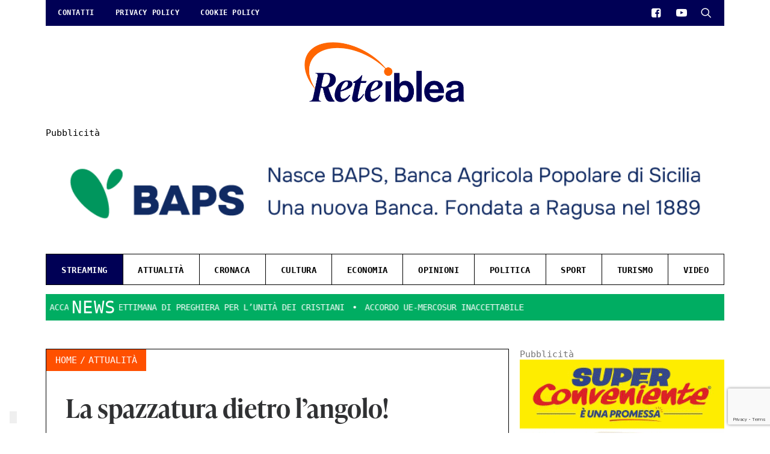

--- FILE ---
content_type: text/html; charset=UTF-8
request_url: https://reteiblea.it/2021/11/la-spazzatura-dietro-langolo/
body_size: 41909
content:
<!DOCTYPE html>
<html class="no-touch" lang="it-IT" prefix="og: http://ogp.me/ns# article: http://ogp.me/ns/article#" xmlns:og="http://opengraphprotocol.org/schema/" xmlns:fb="http://www.facebook.com/2008/fbml" xmlns="http://www.w3.org/1999/xhtml">
<head>
<meta http-equiv="Content-Type" content="text/html; charset=UTF-8">

<meta name="facebook-domain-verification" content="fpwf4yppu5etshmmfbhvc9b6fe6aae" />

<!-- Mod GO -->
<script>
var Hyphenopoly = {
	require: {
		"la": "honorificabilitudinitas",
		"de": "Silbentrennungsalgorithmus",
		"en-us": "Supercalifragilisticexpialidocious"
	},
	setup: {
		selectors: {
			".t-entry": {}
		}
	}
};
</script>
<script src="https://reteiblea.it/wp-content/uploads/hyphenopoly/Hyphenopoly_Loader.js"></script>

<meta name="viewport" content="width=device-width, initial-scale=1">
<link rel="profile" href="https://gmpg.org/xfn/11">
<link rel="pingback" href="https://reteiblea.it/xmlrpc.php">
<title>La spazzatura dietro l&#8217;angolo! &#8211; ReteIblea</title>
<meta name='robots' content='max-image-preview:large' />
<link rel='dns-prefetch' href='//cdn.iubenda.com' />
<link rel='dns-prefetch' href='//www.googletagmanager.com' />
<link rel='dns-prefetch' href='//pagead2.googlesyndication.com' />
<link rel="alternate" type="application/rss+xml" title="ReteIblea &raquo; Feed" href="https://reteiblea.it/feed/" />
<link rel="alternate" type="application/rss+xml" title="ReteIblea &raquo; Feed dei commenti" href="https://reteiblea.it/comments/feed/" />
<link rel="alternate" type="application/rss+xml" title="ReteIblea &raquo; La spazzatura dietro l&#8217;angolo! Feed dei commenti" href="https://reteiblea.it/2021/11/la-spazzatura-dietro-langolo/feed/" />
<meta property="fb:app_id" content="212476371015546" /><meta property="og:title" content="La spazzatura dietro l&#8217;angolo!"/><meta property="og:type" content="article"/><meta property="og:url" content="https://reteiblea.it/2021/11/la-spazzatura-dietro-langolo/"/><meta property="og:site_name" content="ReteIblea"/><meta property="og:image" content="https://reteiblea.it/wp-content/uploads/2021/11/spazzatura-Piazza-Repubblica-1024x770.jpg"/>
<script type="text/javascript">
/* <![CDATA[ */
window._wpemojiSettings = {"baseUrl":"https:\/\/s.w.org\/images\/core\/emoji\/15.0.3\/72x72\/","ext":".png","svgUrl":"https:\/\/s.w.org\/images\/core\/emoji\/15.0.3\/svg\/","svgExt":".svg","source":{"concatemoji":"https:\/\/reteiblea.it\/wp-includes\/js\/wp-emoji-release.min.js?ver=6.5.7"}};
/*! This file is auto-generated */
!function(i,n){var o,s,e;function c(e){try{var t={supportTests:e,timestamp:(new Date).valueOf()};sessionStorage.setItem(o,JSON.stringify(t))}catch(e){}}function p(e,t,n){e.clearRect(0,0,e.canvas.width,e.canvas.height),e.fillText(t,0,0);var t=new Uint32Array(e.getImageData(0,0,e.canvas.width,e.canvas.height).data),r=(e.clearRect(0,0,e.canvas.width,e.canvas.height),e.fillText(n,0,0),new Uint32Array(e.getImageData(0,0,e.canvas.width,e.canvas.height).data));return t.every(function(e,t){return e===r[t]})}function u(e,t,n){switch(t){case"flag":return n(e,"\ud83c\udff3\ufe0f\u200d\u26a7\ufe0f","\ud83c\udff3\ufe0f\u200b\u26a7\ufe0f")?!1:!n(e,"\ud83c\uddfa\ud83c\uddf3","\ud83c\uddfa\u200b\ud83c\uddf3")&&!n(e,"\ud83c\udff4\udb40\udc67\udb40\udc62\udb40\udc65\udb40\udc6e\udb40\udc67\udb40\udc7f","\ud83c\udff4\u200b\udb40\udc67\u200b\udb40\udc62\u200b\udb40\udc65\u200b\udb40\udc6e\u200b\udb40\udc67\u200b\udb40\udc7f");case"emoji":return!n(e,"\ud83d\udc26\u200d\u2b1b","\ud83d\udc26\u200b\u2b1b")}return!1}function f(e,t,n){var r="undefined"!=typeof WorkerGlobalScope&&self instanceof WorkerGlobalScope?new OffscreenCanvas(300,150):i.createElement("canvas"),a=r.getContext("2d",{willReadFrequently:!0}),o=(a.textBaseline="top",a.font="600 32px Arial",{});return e.forEach(function(e){o[e]=t(a,e,n)}),o}function t(e){var t=i.createElement("script");t.src=e,t.defer=!0,i.head.appendChild(t)}"undefined"!=typeof Promise&&(o="wpEmojiSettingsSupports",s=["flag","emoji"],n.supports={everything:!0,everythingExceptFlag:!0},e=new Promise(function(e){i.addEventListener("DOMContentLoaded",e,{once:!0})}),new Promise(function(t){var n=function(){try{var e=JSON.parse(sessionStorage.getItem(o));if("object"==typeof e&&"number"==typeof e.timestamp&&(new Date).valueOf()<e.timestamp+604800&&"object"==typeof e.supportTests)return e.supportTests}catch(e){}return null}();if(!n){if("undefined"!=typeof Worker&&"undefined"!=typeof OffscreenCanvas&&"undefined"!=typeof URL&&URL.createObjectURL&&"undefined"!=typeof Blob)try{var e="postMessage("+f.toString()+"("+[JSON.stringify(s),u.toString(),p.toString()].join(",")+"));",r=new Blob([e],{type:"text/javascript"}),a=new Worker(URL.createObjectURL(r),{name:"wpTestEmojiSupports"});return void(a.onmessage=function(e){c(n=e.data),a.terminate(),t(n)})}catch(e){}c(n=f(s,u,p))}t(n)}).then(function(e){for(var t in e)n.supports[t]=e[t],n.supports.everything=n.supports.everything&&n.supports[t],"flag"!==t&&(n.supports.everythingExceptFlag=n.supports.everythingExceptFlag&&n.supports[t]);n.supports.everythingExceptFlag=n.supports.everythingExceptFlag&&!n.supports.flag,n.DOMReady=!1,n.readyCallback=function(){n.DOMReady=!0}}).then(function(){return e}).then(function(){var e;n.supports.everything||(n.readyCallback(),(e=n.source||{}).concatemoji?t(e.concatemoji):e.wpemoji&&e.twemoji&&(t(e.twemoji),t(e.wpemoji)))}))}((window,document),window._wpemojiSettings);
/* ]]> */
</script>
<!-- reteiblea.it is managing ads with Advanced Ads 1.56.1 – https://wpadvancedads.com/ --><script id="retei-ready">
			window.advanced_ads_ready=function(e,a){a=a||"complete";var d=function(e){return"interactive"===a?"loading"!==e:"complete"===e};d(document.readyState)?e():document.addEventListener("readystatechange",(function(a){d(a.target.readyState)&&e()}),{once:"interactive"===a})},window.advanced_ads_ready_queue=window.advanced_ads_ready_queue||[];		</script>
		
<link rel='stylesheet' id='layerslider-css' href='https://reteiblea.it/wp-content/plugins/LayerSlider/assets/static/layerslider/css/layerslider.css?ver=7.1.3' type='text/css' media='all' />
<style id='wp-emoji-styles-inline-css' type='text/css'>

	img.wp-smiley, img.emoji {
		display: inline !important;
		border: none !important;
		box-shadow: none !important;
		height: 1em !important;
		width: 1em !important;
		margin: 0 0.07em !important;
		vertical-align: -0.1em !important;
		background: none !important;
		padding: 0 !important;
	}
</style>
<link rel='stylesheet' id='wp-block-library-css' href='https://reteiblea.it/wp-includes/css/dist/block-library/style.min.css?ver=6.5.7' type='text/css' media='all' />
<style id='classic-theme-styles-inline-css' type='text/css'>
/*! This file is auto-generated */
.wp-block-button__link{color:#fff;background-color:#32373c;border-radius:9999px;box-shadow:none;text-decoration:none;padding:calc(.667em + 2px) calc(1.333em + 2px);font-size:1.125em}.wp-block-file__button{background:#32373c;color:#fff;text-decoration:none}
</style>
<style id='global-styles-inline-css' type='text/css'>
body{--wp--preset--color--black: #000000;--wp--preset--color--cyan-bluish-gray: #abb8c3;--wp--preset--color--white: #ffffff;--wp--preset--color--pale-pink: #f78da7;--wp--preset--color--vivid-red: #cf2e2e;--wp--preset--color--luminous-vivid-orange: #ff6900;--wp--preset--color--luminous-vivid-amber: #fcb900;--wp--preset--color--light-green-cyan: #7bdcb5;--wp--preset--color--vivid-green-cyan: #00d084;--wp--preset--color--pale-cyan-blue: #8ed1fc;--wp--preset--color--vivid-cyan-blue: #0693e3;--wp--preset--color--vivid-purple: #9b51e0;--wp--preset--gradient--vivid-cyan-blue-to-vivid-purple: linear-gradient(135deg,rgba(6,147,227,1) 0%,rgb(155,81,224) 100%);--wp--preset--gradient--light-green-cyan-to-vivid-green-cyan: linear-gradient(135deg,rgb(122,220,180) 0%,rgb(0,208,130) 100%);--wp--preset--gradient--luminous-vivid-amber-to-luminous-vivid-orange: linear-gradient(135deg,rgba(252,185,0,1) 0%,rgba(255,105,0,1) 100%);--wp--preset--gradient--luminous-vivid-orange-to-vivid-red: linear-gradient(135deg,rgba(255,105,0,1) 0%,rgb(207,46,46) 100%);--wp--preset--gradient--very-light-gray-to-cyan-bluish-gray: linear-gradient(135deg,rgb(238,238,238) 0%,rgb(169,184,195) 100%);--wp--preset--gradient--cool-to-warm-spectrum: linear-gradient(135deg,rgb(74,234,220) 0%,rgb(151,120,209) 20%,rgb(207,42,186) 40%,rgb(238,44,130) 60%,rgb(251,105,98) 80%,rgb(254,248,76) 100%);--wp--preset--gradient--blush-light-purple: linear-gradient(135deg,rgb(255,206,236) 0%,rgb(152,150,240) 100%);--wp--preset--gradient--blush-bordeaux: linear-gradient(135deg,rgb(254,205,165) 0%,rgb(254,45,45) 50%,rgb(107,0,62) 100%);--wp--preset--gradient--luminous-dusk: linear-gradient(135deg,rgb(255,203,112) 0%,rgb(199,81,192) 50%,rgb(65,88,208) 100%);--wp--preset--gradient--pale-ocean: linear-gradient(135deg,rgb(255,245,203) 0%,rgb(182,227,212) 50%,rgb(51,167,181) 100%);--wp--preset--gradient--electric-grass: linear-gradient(135deg,rgb(202,248,128) 0%,rgb(113,206,126) 100%);--wp--preset--gradient--midnight: linear-gradient(135deg,rgb(2,3,129) 0%,rgb(40,116,252) 100%);--wp--preset--font-size--small: 13px;--wp--preset--font-size--medium: 20px;--wp--preset--font-size--large: 36px;--wp--preset--font-size--x-large: 42px;--wp--preset--spacing--20: 0.44rem;--wp--preset--spacing--30: 0.67rem;--wp--preset--spacing--40: 1rem;--wp--preset--spacing--50: 1.5rem;--wp--preset--spacing--60: 2.25rem;--wp--preset--spacing--70: 3.38rem;--wp--preset--spacing--80: 5.06rem;--wp--preset--shadow--natural: 6px 6px 9px rgba(0, 0, 0, 0.2);--wp--preset--shadow--deep: 12px 12px 50px rgba(0, 0, 0, 0.4);--wp--preset--shadow--sharp: 6px 6px 0px rgba(0, 0, 0, 0.2);--wp--preset--shadow--outlined: 6px 6px 0px -3px rgba(255, 255, 255, 1), 6px 6px rgba(0, 0, 0, 1);--wp--preset--shadow--crisp: 6px 6px 0px rgba(0, 0, 0, 1);}:where(.is-layout-flex){gap: 0.5em;}:where(.is-layout-grid){gap: 0.5em;}body .is-layout-flex{display: flex;}body .is-layout-flex{flex-wrap: wrap;align-items: center;}body .is-layout-flex > *{margin: 0;}body .is-layout-grid{display: grid;}body .is-layout-grid > *{margin: 0;}:where(.wp-block-columns.is-layout-flex){gap: 2em;}:where(.wp-block-columns.is-layout-grid){gap: 2em;}:where(.wp-block-post-template.is-layout-flex){gap: 1.25em;}:where(.wp-block-post-template.is-layout-grid){gap: 1.25em;}.has-black-color{color: var(--wp--preset--color--black) !important;}.has-cyan-bluish-gray-color{color: var(--wp--preset--color--cyan-bluish-gray) !important;}.has-white-color{color: var(--wp--preset--color--white) !important;}.has-pale-pink-color{color: var(--wp--preset--color--pale-pink) !important;}.has-vivid-red-color{color: var(--wp--preset--color--vivid-red) !important;}.has-luminous-vivid-orange-color{color: var(--wp--preset--color--luminous-vivid-orange) !important;}.has-luminous-vivid-amber-color{color: var(--wp--preset--color--luminous-vivid-amber) !important;}.has-light-green-cyan-color{color: var(--wp--preset--color--light-green-cyan) !important;}.has-vivid-green-cyan-color{color: var(--wp--preset--color--vivid-green-cyan) !important;}.has-pale-cyan-blue-color{color: var(--wp--preset--color--pale-cyan-blue) !important;}.has-vivid-cyan-blue-color{color: var(--wp--preset--color--vivid-cyan-blue) !important;}.has-vivid-purple-color{color: var(--wp--preset--color--vivid-purple) !important;}.has-black-background-color{background-color: var(--wp--preset--color--black) !important;}.has-cyan-bluish-gray-background-color{background-color: var(--wp--preset--color--cyan-bluish-gray) !important;}.has-white-background-color{background-color: var(--wp--preset--color--white) !important;}.has-pale-pink-background-color{background-color: var(--wp--preset--color--pale-pink) !important;}.has-vivid-red-background-color{background-color: var(--wp--preset--color--vivid-red) !important;}.has-luminous-vivid-orange-background-color{background-color: var(--wp--preset--color--luminous-vivid-orange) !important;}.has-luminous-vivid-amber-background-color{background-color: var(--wp--preset--color--luminous-vivid-amber) !important;}.has-light-green-cyan-background-color{background-color: var(--wp--preset--color--light-green-cyan) !important;}.has-vivid-green-cyan-background-color{background-color: var(--wp--preset--color--vivid-green-cyan) !important;}.has-pale-cyan-blue-background-color{background-color: var(--wp--preset--color--pale-cyan-blue) !important;}.has-vivid-cyan-blue-background-color{background-color: var(--wp--preset--color--vivid-cyan-blue) !important;}.has-vivid-purple-background-color{background-color: var(--wp--preset--color--vivid-purple) !important;}.has-black-border-color{border-color: var(--wp--preset--color--black) !important;}.has-cyan-bluish-gray-border-color{border-color: var(--wp--preset--color--cyan-bluish-gray) !important;}.has-white-border-color{border-color: var(--wp--preset--color--white) !important;}.has-pale-pink-border-color{border-color: var(--wp--preset--color--pale-pink) !important;}.has-vivid-red-border-color{border-color: var(--wp--preset--color--vivid-red) !important;}.has-luminous-vivid-orange-border-color{border-color: var(--wp--preset--color--luminous-vivid-orange) !important;}.has-luminous-vivid-amber-border-color{border-color: var(--wp--preset--color--luminous-vivid-amber) !important;}.has-light-green-cyan-border-color{border-color: var(--wp--preset--color--light-green-cyan) !important;}.has-vivid-green-cyan-border-color{border-color: var(--wp--preset--color--vivid-green-cyan) !important;}.has-pale-cyan-blue-border-color{border-color: var(--wp--preset--color--pale-cyan-blue) !important;}.has-vivid-cyan-blue-border-color{border-color: var(--wp--preset--color--vivid-cyan-blue) !important;}.has-vivid-purple-border-color{border-color: var(--wp--preset--color--vivid-purple) !important;}.has-vivid-cyan-blue-to-vivid-purple-gradient-background{background: var(--wp--preset--gradient--vivid-cyan-blue-to-vivid-purple) !important;}.has-light-green-cyan-to-vivid-green-cyan-gradient-background{background: var(--wp--preset--gradient--light-green-cyan-to-vivid-green-cyan) !important;}.has-luminous-vivid-amber-to-luminous-vivid-orange-gradient-background{background: var(--wp--preset--gradient--luminous-vivid-amber-to-luminous-vivid-orange) !important;}.has-luminous-vivid-orange-to-vivid-red-gradient-background{background: var(--wp--preset--gradient--luminous-vivid-orange-to-vivid-red) !important;}.has-very-light-gray-to-cyan-bluish-gray-gradient-background{background: var(--wp--preset--gradient--very-light-gray-to-cyan-bluish-gray) !important;}.has-cool-to-warm-spectrum-gradient-background{background: var(--wp--preset--gradient--cool-to-warm-spectrum) !important;}.has-blush-light-purple-gradient-background{background: var(--wp--preset--gradient--blush-light-purple) !important;}.has-blush-bordeaux-gradient-background{background: var(--wp--preset--gradient--blush-bordeaux) !important;}.has-luminous-dusk-gradient-background{background: var(--wp--preset--gradient--luminous-dusk) !important;}.has-pale-ocean-gradient-background{background: var(--wp--preset--gradient--pale-ocean) !important;}.has-electric-grass-gradient-background{background: var(--wp--preset--gradient--electric-grass) !important;}.has-midnight-gradient-background{background: var(--wp--preset--gradient--midnight) !important;}.has-small-font-size{font-size: var(--wp--preset--font-size--small) !important;}.has-medium-font-size{font-size: var(--wp--preset--font-size--medium) !important;}.has-large-font-size{font-size: var(--wp--preset--font-size--large) !important;}.has-x-large-font-size{font-size: var(--wp--preset--font-size--x-large) !important;}
.wp-block-navigation a:where(:not(.wp-element-button)){color: inherit;}
:where(.wp-block-post-template.is-layout-flex){gap: 1.25em;}:where(.wp-block-post-template.is-layout-grid){gap: 1.25em;}
:where(.wp-block-columns.is-layout-flex){gap: 2em;}:where(.wp-block-columns.is-layout-grid){gap: 2em;}
.wp-block-pullquote{font-size: 1.5em;line-height: 1.6;}
</style>
<link rel='stylesheet' id='contact-form-7-css' href='https://reteiblea.it/wp-content/plugins/contact-form-7/includes/css/styles.css?ver=5.9.8' type='text/css' media='all' />
<link rel='stylesheet' id='uncode-privacy-css' href='https://reteiblea.it/wp-content/plugins/uncode-privacy/assets/css/uncode-privacy-public.css?ver=2.2.4' type='text/css' media='all' />
<link rel='stylesheet' id='uncode-style-css' href='https://reteiblea.it/wp-content/themes/uncode/library/css/style.css?ver=1032524057' type='text/css' media='all' />
<style id='uncode-style-inline-css' type='text/css'>

@media (min-width: 960px) { .limit-width { max-width: 1200px; margin: auto;}}
</style>
<link rel='stylesheet' id='uncode-icons-css' href='https://reteiblea.it/wp-content/themes/uncode/library/css/uncode-icons.css?ver=1032524057' type='text/css' media='all' />
<link rel='stylesheet' id='uncode-custom-style-css' href='https://reteiblea.it/wp-content/themes/uncode/library/css/style-custom.css?ver=1032524057' type='text/css' media='all' />
<style id='uncode-custom-style-inline-css' type='text/css'>
@import url("https://use.typekit.net/xet3wxi.css");body:not(.home) .widget .archivio-tg {display:none;}.home .banner-st {display:none;}.widget .archivio-tg {margin:25px 0 20px;}.banner-st > div > a {position:absolute;width:100%;height:100%;}.banner-st {position:relative;}.footer-scroll-top {bottom:90px;}.post-content iframe, .adsbygoogle ins {max-width:100%;width:100% !important;}body:not(.archive) #giornale .blocco-2 .single-gutter > div > .tmb:nth-child(n+8), body:not(.archive) #giornale .blocco-3 .single-gutter > div > .tmb:nth-child(n+9) {display:none;}body:not(.archive) #giornale .blocco-3 .single-gutter > div > .tmb:nth-child(2n+8) {border-right:1px solid #000;}.row .uncont > .player-absolute.opinione {margin-top:36px !important;}.tmb .t-entry-text .bottom-desc a {cursor:default !important;pointer-events:none !important;}.d-none {display:none !important;}.title-giornale-before a {line-height:1.7rem;display:inline-block;padding-bottom:5px;}h3.title-giornale-before a, #giornale h3.t-entry-title.h3 a, .heading-text.el-text h1 {font-family:ivypresto-headline, serif;font-weight:600;font-style:normal;font-size:2rem;}body, a, .uncode-share h6 {font-family:'Roboto Mono', monospace;}.t-entry p, .colonna-single .uncode_text_column p, .colonna-single .uncode_text_column {font-family:'Roboto', sans-serif;}.style-color-lxmt-bg {background-color:#ffffff;}body.page-id-87362 #iubenda-cs-banner.iubenda-cs-visible {display:none !important;opacity:0 !important;visibility:hidden !important;}.w-img-100 img {width:100%;}.extra-w-2rem {width:calc(100% + 2rem);}.extra-w-36px {width:calc(100% + 36px);}.search .sections-container .header-basic {max-height:250px;margin:30px 36px 0;display:flex;align-items:center;overflow:hidden;}.archivio-tg a {width:100%;display:block;text-align:center;padding:3rem;background:url("https://reteiblea.it/wp-content/uploads/2021/06/Manutenzione.jpg") center;background-size:cover;margin-bottom:20px;}.archivio-tg a h2 {font-size:3rem;color:#fff;font-family:'ivypresto-headline';margin:0;}.archivio-tg a p {color:#fff !important;text-transform:uppercase;background:#ff5000;width:auto;display:inline-block;padding:2px 15px;}.archivio-tg a:hover, .archivio-tg a:focus {color:#fff!important;}.page-archivio-tg .uncol.style-light {border:1px solid #000;}.page .page-archivio-tg .epyt-gallery-list:before {content:"Archivio dei TG";margin-top:30px;}.page .page-archivio-tg .epyt-gallery-thumb {border-bottom:1px solid #ddd;padding:10px 15px;}.page .page-archivio-tg .epyt-gallery-thumb.epyt-hidethumbimg.hover, .page .page-archivio-tg .epyt-gallery-thumb.epyt-hidethumbimg.hover > div {color:#fff;background:#ff5000;transform:none;}.main-container .row-container.bordered-row .row-parent {padding-top:0;padding-bottom:0;}.main-container .row-container.bordered-row .row-parent p {padding:15px 36px;border:1px solid #000;text-align:center;background:#000;color:#fff;}.main-container .row-container.bordered-row .row-parent p a {color:#fff;font-weight:600;text-decoration:underline;}.menu-wrapper {display:flex;flex-direction:column-reverse;}body.hmenu-center .main-menu-container .menu-horizontal-inner > * {padding:3px 20px 4px;}#masthead .menu-horizontal > div {display:flex;justify-content:space-between;}body.hormenu-position-left:not(.hmenu-center-split):not(.hmenu-center-double):not(.menu-overlay).hmenu-center .navbar-cta > ul {margin:0 !important;padding:0 !important;}body.hmenu-center .main-menu-container .menu-horizontal-inner > .nav > ul > li {height:35px;}.menu-container.style-color-xsdn-bg.menu-no-borders {padding:0;}.menu-container.style-color-xsdn-bg.menu-no-borders .row-menu-inner {background:#000055;}body .menu-container:not(.isotope-filters) ul.menu-smart > li > a {text-transform:uppercase;color:#fff !important;}body[class*=hmenu-] .menu-primary .menu-smart .social-icon + li:not(.social-icon) > a {padding-left:10px;}.font-family-menu, .menu-container:not(.isotope-filters) ul.menu-smart a:not(.social-menu-link) {font-family:inherit;}.widget-container #menu-categorie {margin-top:0 !important;border:1px solid;}#menu-categorie li {text-align:center;}#menu-categorie {display:flex;list-style:none;align-items:baseline;justify-content:space-around;}.widget-container.widget_nav_menu .menu-item a:before {display:none;}.page-id-38 #menu-categorie .streaming-menu.show-in-stream {display:block !important;}.page-id-38 #menu-categorie .streaming-menu {display:none !important;}#menu-categorie li:not(.streaming-menu) {padding:14px 15px 7px;flex-grow:1;}#menu-categorie .show-in-stream {display:none !important;}#menu-categorie li:not(:last-child) {border-right:1px solid #000;}.row-bottom-header {padding:0 36px;}.row-bottom-header #menu-categorie li a {color:#000;font-size:14px;font-weight:600;letter-spacing:.5px;}.row-bottom-header #menu-categorie li.streaming-menu a {background:#000055;color:#fff;padding:14px 25px 12px;}.row.limit-width.row-bottom-header.row-parent .widget-container {margin-top:15px;}aside#text-2 {margin-top:23px;}#recent-posts-3 ul {text-transform:uppercase;margin-top:0 !important;}.main-container .row-container.ital-press .single-h-padding {padding-left:26px;padding-right:26px;padding-bottom:20px;}aside#recent-posts-3 ul {display:flex;animation-name:news;animation-duration:40s;position:absolute;overflow:visible;white-space:nowrap;animation-iteration-count:infinite;animation-timing-function:linear;background:#00ad62;}aside#recent-posts-3 ul li a {padding-left:15px;color:#fff;display:flex;align-items:center;}aside#recent-posts-3 ul li:not(:last-child) a:after {content:"\f111";font-family:'uncodeicon';font-size:5px;padding-left:15px;}@keyframes news {from {transform:translateX(0);}to {transform:translateX(-100%);}}aside#recent-posts-3 {display:flex;background:#00ad62;overflow:hidden;position:relative;align-items:center;}aside#recent-posts-3 h3 {z-index:9;margin:0;padding:5px 5px;font-size:1.8rem;font-weight:400;font-family:'Roboto Mono', monospace;color:#fff;background:#00ad62;left:calc(3rem - 10px);position:relative;}#recent-posts-2, #archives-2, #recent-posts-4, #archives-3 {border:1px solid #000;padding:2rem;}.col-widgets-sidebar .widget-container .widget-title {background:#00AD62;width:auto;display:inline-block;padding:5px 15px;border:0;color:#fff;font-size:1rem;margin-bottom:24px;}aside#recent-posts-2.widget-container ul, #recent-posts-4.widget-container ul {border-top:1px solid #000;}aside#recent-posts-2.widget-container ul li, aside#recent-posts-4.widget-container ul li {border-bottom:1px solid #000;padding:15px 0;display:flex;flex-direction:row-reverse;}aside#recent-posts-2.widget-container ul li a, #recent-posts-4.widget-container ul li a {line-height:1.4;color:#000;}aside#recent-posts-2.widget-container ul li span, #recent-posts-4.widget-container ul li span {flex:0 0 35%;}aside img {width:100%;}aside#archives-2 ul, #archives-3 ul {max-height:200px;overflow:hidden visible;}aside#archives-2 ul li, aside#archives-3 ul li {line-height:2;font-size:1em;}select#archives-dropdown-2, select#archives-dropdown-3 {margin:0;border-color:#000;color:#000;}.col-widgets-sidebar aside {margin-top:15px;}.main-container #giornale.row-container .col-double-gutter > .row-inner > div {padding-left:54px;}.tv-widget-img:after {content:"\f04b";width:100%;height:100%;position:absolute;left:0;top:0;background:rgb(0 0 0 / 60%);font-family:'uncodeicon';display:flex;align-items:center;justify-content:center;font-size:4rem;color:#fff;}.tv-widget-img {position:relative;}.tv-widget p {line-height:1.3;font-size:16px;padding-top:5px;color:#fff;}aside#custom_html-2, aside#custom_html-3 {background:#00ad62;border:1px solid #000;padding:2rem;}aside#custom_html-2 h3.widget-title, aside#custom_html-3 h3.widget-title {background:#000;color:#fff;}.tv-widget p a {color:#fff !important;text-decoration:underline;}.page-id-38 aside#custom_html-2 {display:none;}body:not(.page-id-38) aside#custom_html-3 {display:none;}#custom_html-2 i.fas.fa-circle {font-family:'uncodeicon';font-style:normal;font-size:10px;color:#ff0000;margin-left:10px;position:relative;top:.5px;}#custom_html-2 h3.widget-title {display:inline-flex;align-items:center;}#custom_html-2 h3.widget-title i {position:relative;animation-name:lampeggia;animation-duration:1.25s;animation-iteration-count:infinite;}#custom_html-3 .tv-widget-img:after {display:none;}#custom_html-3 .tv-widget-img img {border:1px solid #000;}@keyframes lampeggia {0% {opacity:1;}50% {opacity:0;}100% {opacity:1;}}.page #clappr {min-height:unset;}.page .epyt-gallery-list .epyt-pagination:first-child {display:none;padding-top:30px;}.page .epyt-gallery-allthumbs { padding:30px 2rem 15px;}.page .epyt-gallery-title {padding-left:0;text-align:left;color:#000;font-weight:600;font-size:14px;}.wpb_raw_html.streaming-tv {position:absolute;width:100%;top:0;z-index:2;}.colonna-stream {position:relative;}.streaming-tv, #canale-yt, .container-play-tv {margin-top:0 !important;}.container-play-tv {display:none;}.play-tv {background:#ff5000;padding:10px 2rem;text-align:center;color:#fff;text-transform:uppercase;display:flex;align-items:center;justify-content:space-between;font-weight:600;letter-spacing:.5px;font-size:1.1rem;cursor:pointer;border:1px solid #000;border-bottom:0;}.play-tv i {color:#ff0000;text-shadow:0 0 black;font-weight:500;font-size:16px;position:absolute;top:0;right:0;bottom:0;display:flex;align-items:center;justify-content:center;background:#000;width:50px;}.play-tv i:before {animation-name:lampeggia;animation-duration:1.25s;animation-iteration-count:infinite;}.page .epyt-gallery-list:before {content:"Telegiornale";font-size:2.5rem;font-weight:700;color:#000;display:block;text-align:left;padding-left:calc(2rem + 7px);margin-top:50px;font-family:'ivypresto-headline';}.page .rubriche .epyt-gallery-list:before {content:"Rubriche Settimanali";}.page .programmi .epyt-gallery-list:before {content:"Programmi TV";}.page .servizi .epyt-gallery-list:before {content:"Servizi TG";}.page .interviste .epyt-gallery-list:before {content:"Interviste";}.page .opinione .epyt-gallery-list:before {content:"I commenti";}.epyt-pagination {display:flex;justify-content:space-between;color:#fff;background:#FF5000;margin:0 8px 0 8px;}.epyt-pagination .epyt-pagebutton {font-weight:700;text-decoration:underline;}.page .epyt-pagebutton.hide {display:block !important;visibility:visible !important;opacity:0.2 !important;}#canale-yt {border:1px solid #000;background:#fff;}.page-id-38 .logo-image.main-logo.logo-skinnable {background:url(https://reteiblea.it/wp-content/uploads/2022/03/TELE.png) center;background-size:contain;background-repeat:no-repeat;}.page-id-38 .logo-image.main-logo.logo-skinnable img {opacity:0;}.row .uncont > .player-absolute {position:unset;border:1px solid #000;margin-top:-1px !important;}.row .uncont > .player-absolute .epyt-video-wrapper {position:absolute;top:52px;width:calc(100% - 2px);border:1px solid #000;z-index:-1;}.colonna-stream.streaming-news.extra-w-36px > .uncol > .uncoltable > .uncell > .uncont {width:calc(100% + 36px);position:relative;}.isotope-wrapper.single-gutter, .index-system.single-gutter .index-wrapper {margin-top:0 !important;}.single-gutter:not(.owl-carousel-container):not(.justified-wrapper) .tmb > .t-inside {margin-top:0;}#giornale .single-gutter > div > .tmb:not(:first-child) {margin-top:-2px;}#giornale .single-gutter > div > .tmb:not(:first-child) .t-entry-text-tc.single-block-padding {padding-top:0;padding-right:0;padding-left:2rem;}#giornale .single-gutter > div > .tmb:not(:first-child) .t-inside, #giornale.streaming-news .single-gutter > div > .tmb:first-child .t-inside {display:flex;flex-direction:row;flex-wrap:wrap;margin-top:0;align-items:center;}#giornale .single-gutter > div > .tmb, #giornale .tmb {border:1px solid #000;padding:0;overflow:hidden;background:#fff;}body:not(.archive) #giornale .col-lg-4.col-widgets-sidebar.boomapps_vccolumn.single-internal-gutter {padding-left:54px;}#giornale h3.t-entry-title.title-giornale-before.h3 {flex:0 0 100%;font-size:1.8rem;font-weight:700;color:#000;margin:0 0 5px 0;padding-top:30px;padding-bottom:25px;padding-left:2rem;padding-right:2rem;}body:not(.archive) #giornale .single-gutter > div > .tmb:nth-child(n+8) h3.t-entry-title.title-giornale-before.h3, #giornale.streaming-news .single-gutter > div > .tmb:nth-child(n+2) h3.t-entry-title.title-giornale-before.h3 {padding-left:0;height:70px;box-sizing:content-box;line-height:1;}#giornale .single-gutter > div > .tmb:not(:first-child) .t-inside > div {flex:0 0 50%;}#giornale .single-gutter > div > .tmb:not(:first-child) .t-inside > div img {height:auto;position:relative;}#giornale .tmb .t-entry-visual .t-entry-visual-cont > a {align-items:center;display:flex;}#giornale .tmb p.t-entry-meta.meta-giornale {font-size:12px;font-weight:600;color:#303133;}#giornale .tmb p.t-entry-meta.meta-giornale .t-entry-category.t-entry-tax {display:none;}#giornale .tmb p.t-entry-author span.tmb-username-wrap {font-size:15px;margin:0 5px 0 0;white-space:inherit;}#giornale .tmb p.t-entry-author span.tmb-username-wrap span {font-weight:400;}#giornale .t-entry-category a {font-weight:700;}#giornale p.t-entry-author a {display:flex;align-items:center;}#giornale p.t-entry-author a img {display:none;}#giornale .t-entry h3, #giornale .t-entry .t-entry-author, #giornale .t-entry .t-entry-meta {display:none;}#giornale .tmb p.t-entry-meta.meta-giornale, #giornale .tmb p.autore-giornale {display:block;}#giornale .bottom-desc {display:flex;align-items:baseline;}#giornale .t-entry > p:first-child {font-size:1.125rem;font-weight:400;line-height:1.17;color:rgb(0 0 0 / 80%);text-align:justify;padding-right:2rem;}body:not(.archive) #giornale .single-gutter > div > .tmb:nth-child(n+8) {width:50% !important;padding:0 2rem;}#giornale.streaming-news .single-gutter > div > .tmb:nth-child(n+2) {width:50% !important;padding:0 2rem !important;}#giornale.streaming-news .single-gutter > div > .tmb:nth-child(5) {border-right:1px solid #000;}body:not(.archive) #giornale .single-gutter > div > .tmb:nth-child(n+8) .t-inside > div, #giornale.streaming-news .single-gutter > div > .tmb:nth-child(n+2) .t-inside > div {flex:0 0 100%;}body:not(.archive) #giornale .single-gutter > div > .tmb:nth-child(n+8) .t-inside .t-entry > p:first-child, #giornale.streaming-news .single-gutter > div > .tmb:nth-child(n+2) .t-inside .t-entry > p:first-child {display:none;}body:not(.archive) #giornale .single-gutter > div > .tmb:nth-child(2n+8), #giornale.streaming-news .single-gutter > div > .tmb:nth-child(2n+2) {border-right:0;margin-right:0;}#giornale.streaming-news .single-gutter > div > .tmb:first-child .t-inside > div {flex:0 0 50%;}.cetegorie-go > div {background:#FF5000;display:inline-block;padding:5px 15px;text-transform:uppercase;color:#fff;}.cetegorie-go {flex:0 0 100% !important;}.cetegorie-go i {display:none;}.cetegorie-go a {color:#fff;font-weight:400 !important;}body:not(.archive) #giornale .single-gutter > div > .tmb:nth-child(n+8) .cetegorie-go, #giornale.streaming-news .single-gutter > div > .tmb:nth-child(n+2) .cetegorie-go {margin-left:-2rem;}body:not(.archive) #giornale .single-gutter > div > .tmb:nth-child(n+8) .t-entry-text-tc.single-block-padding, #giornale.streaming-news .single-gutter > div > .tmb:nth-child(n+2) .t-entry-text-tc.single-block-padding {padding-left:0;}body:not(.archive) #giornale .single-gutter > div > .tmb:nth-child(n+8) h3.t-entry-title.title-giornale-before.h3 a, #giornale.streaming-news .single-gutter > div > .tmb:nth-child(n+2) h3.t-entry-title.title-giornale-before.h3 a {font-size:1.5rem;line-height:1.7rem;}#giornale.streaming-news .col-lg-4.boomapps_vccolumn.single-internal-gutter {padding-left:54px;}#giornale.streaming-news .single-gutter > div > .tmb:first-child .t-inside > div.t-entry-visual {order:1;}#giornale .tmb .t-inside > .t-entry-visual {border:1px solid #000;margin:-1px;}#giornale .img-round-xs.tmb-round .t-entry-visual-cont > a {border-radius:0;}#giornale:not(.streaming-news) .single-gutter > div > :is(.tmb:nth-child(2) .t-entry-visual, .tmb:nth-child(3) .t-entry-visual, .tmb:nth-child(4) .t-entry-visual){order:1;}.isotope-footer.style-light.single-gutter {width:calc(100% + 36px);background:#ff5000;color:#fff;border:1px solid #000;margin-top:1rem;z-index:9;padding:0 2rem;}.isotope-footer.single-gutter .isotope-footer-inner > * {margin:0;padding:0;}.pagination > li .page-numbers, .navigation > li .page-numbers {color:#fff;}.pagination > li .current, .navigation > li .current, .pagination > li .current:hover, .navigation > li .current:hover, .pagination > li .current:focus, .navigation > li .current:focus {background:#fff;border-radius:2px;}.pagination > li .page-numbers, .navigation > li .page-numbers {margin-top:5.5px;}.isotope-footer.style-light.single-gutter i:before {color:#fff;position:relative;top:-2px;}#giornale.blocco-1 .t-entry h3 {display:block;}#giornale.blocco-1 h3.t-entry-title.title-giornale-before.h3 {display:none;}#giornale.blocco-1 .t-inside {display:flex;flex-direction:row;flex-wrap:wrap;margin-top:0;}#giornale.blocco-1 .t-entry-visual {flex:0 0 60%;order:1;}#giornale.blocco-1 .t-entry-text {flex:0 0 40%;}#giornale.blocco-1 .row.row-parent {padding-bottom:15px;}#giornale.blocco-1 .isotope-footer {display:none;}#giornale.blocco-1 .tmb {padding-bottom:40px;padding-right:20px;}#giornale.blocco-1 .tmb .cetegorie-go {padding-bottom:10px;}#giornale.blocco-1 h3.t-entry-title.h3 a {font-size:2.5rem;line-height:1;}#giornale.blocco-1 .t-entry p {font-size:1.2rem;font-weight:400;line-height:1.17;color:rgb(0 0 0 / 80%);padding-top:20px;text-align:justify;}.t-entry {hyphens:auto;-ms-hyphens:auto;-moz-hyphens:auto;-webkit-hyphens:auto;}#giornale.blocco-1 .tmb, #giornale.blocco-1 .tmb > div {background:#000;}#giornale.blocco-1 h3.t-entry-title.h3 a, #giornale.blocco-1 .t-entry p, #giornale.blocco-1 .t-entry .bottom-desc p a, #giornale.blocco-1 .t-entry .bottom-desc p span {color:#fff;}#giornale .blocco-3 .single-gutter > div > .tmb .cetegorie-go {margin-left:-2rem;}#giornale .blocco-3 .single-gutter > div > .tmb .t-entry-text-tc.single-block-padding {padding-left:0;padding-top:0;padding-right:0;}#giornale .blocco-3 .single-gutter > div > .tmb h3.t-entry-title.title-giornale-before.h3 a {font-size:1.5rem;display:block;}#giornale .blocco-3 .single-gutter > div > .tmb {width:50% !important;padding:0 2rem !important;margin-top:-2px;}#giornale .blocco-3 .single-gutter > div > .tmb .t-inside > div {flex:0 0 100%;order:0 !important;}#giornale .blocco-3 .single-gutter > div > .tmb .t-inside .t-entry > p:first-child {display:none;}body:not(.archive) #giornale .blocco-3 .single-gutter > div > .tmb h3.t-entry-title.title-giornale-before.h3 {padding-left:0;height:50px;box-sizing:content-box;}#giornale .blocco-3 .single-gutter > div > .tmb:nth-child(2n+1) {border-right:0;margin-right:0;}.home .main-container .row-container .row-parent .single-internal-gutter .uncont > * {margin-top:20px;}#giornale .blocco-video .t-inside {display:flex;flex-direction:row;flex-wrap:wrap;margin-top:0;}#giornale .blocco-video .t-entry-visual {flex:0 0 50%;order:1;}#giornale .blocco-video .t-entry-text {flex:0 0 50%;}#giornale .blocco-video .row.row-parent {padding-bottom:15px;}#giornale .blocco-video .isotope-footer {display:none;}#giornale .blocco-video .tmb {padding-bottom:40px;padding-right:20px;}#giornale .blocco-video .tmb .cetegorie-go {padding-bottom:10px;}#giornale .blocco-video h3.t-entry-title.h3 a {font-size:2rem;line-height:1;}#giornale .blocco-video .t-entry p {font-size:1.2rem;font-weight:400;line-height:1.17;color:rgb(0 0 0 / 80%);text-align:justify;}#giornale .blocco-video .tmb, #giornale .blocco-video .tmb > div {background:#000;}#giornale .blocco-video h3.t-entry-title.h3 a, #giornale .blocco-video .t-entry p, #giornale .blocco-video .t-entry .bottom-desc p a, #giornale .blocco-video .t-entry .bottom-desc p span {color:#fff;}#giornale .blocco-video .single-block-padding {padding-top:0;padding-bottom:0;}ol.breadcrumb.breadcrumb-module {background:#FF5000;display:inline-block;padding:5px 15px;text-transform:uppercase;color:#fff;}ol.breadcrumb.breadcrumb-module li a, ol.breadcrumb.breadcrumb-module li {color:#fff;font-weight:400;}.colonna-single > div {border:1px solid #000;}.colonna-single img {border-top:1px solid #000;border-bottom:1px solid #000;}.colonna-single .vc_custom_heading_wrap, .colonna-single .uncode-info-box, .colonna-single .uncode_text_column {padding:0 2rem;}.colonna-single .uncode_text_column p {color:rgb(0 0 0 / 80%);font-size:17px;text-align:justify;line-height:1.5;}ol.breadcrumb.breadcrumb-module li.current {display:none;}.colonna-single .cetegorie-go {display:none;}.colonna-single h1 span {font-size:2.7rem;}.colonna-single .uncode-wrapper.uncode-share {background:#ff5000;text-align:center;padding:10px 15px 2px;}.colonna-single .uncode-wrapper.uncode-share ul li:before {color:#fff;}.single-post .main-container .row-container .double-top-padding {padding-top:36px;}.colonna-single .uncode-info-box {font-size:15px;color:#000;border-top:1px solid #000;width:auto;display:block;margin-left:2rem;margin-right:2rem;padding:30px 0 0 0 !important;}.align_left.column_parent.col-lg-4.col-widgets-sidebar.single-internal-gutter {padding-left:54px;}.main-container .row-container.opinioni .quad-bottom-padding {padding:0;}.opinioni .cetegorie-go {display:none;}.opinioni .single-gutter > div > .tmb:not(:first-child) .t-entry-visual {display:none;}.opinioni .single-gutter > div > .tmb .t-entry > *:not(.bottom-desc) {display:none;}.opinioni .single-gutter > div > .tmb .t-entry p.t-entry-meta.meta-giornale > *:not(.t-entry-date) {display:none;}.opinioni h3.title-giornale-before a {font-size:21px;line-height:1;display:block;}#text-3, #text-4 {background:#000000;border:1px solid #000;padding:2rem;}.opinioni .style-color-xsdn-bg {background:#000;}.opinioni :is(a, p, span) {color:#fff !important;}.opinioni h3.title-giornale-before {margin:0 0 20px;padding-top:25px;border-top:1px solid #fff;}.opinioni .t-entry-text-tc.single-block-padding {padding:0;}.opinioni .t-entry-text-tc .t-entry .bottom-desc {display:flex;align-items:center;}.opinioni .t-entry-text-tc .t-entry .bottom-desc img {display:none;}.opinioni .t-entry-text-tc .t-entry .bottom-desc .tmb-username-wrap {margin:0;}.opinioni .t-entry-text-tc .t-entry .bottom-desc p.t-entry-meta.meta-giornale {margin:1px 0 0 10px;}.opinioni .t-entry-text-tc .t-entry .bottom-desc p.t-entry-author.autore-giornale {margin:0;}.opinioni .single-gutter > div > .tmb:not(:first-child) .bottom-desc {margin-top:0;}.opinioni .single-gutter > div > .tmb .bottom-desc {margin-bottom:25px;}.opinioni .single-gutter > div > .tmb:not(:first-child) h3.t-entry-title.title-giornale-before.h3 {margin-bottom:2px;}.footer-block img {max-height:30px;position:relative;top:5px;margin-left:7px;}.copyr-right {display:flex;align-items:center;}.footer-block {display:flex;align-items:baseline;justify-content:space-between;flex-wrap:wrap;border:1px solid #000;padding:1rem 2rem;color:#000;font-size:12px;}.footer-container {padding-bottom:23px;max-width:1128px;margin:0 auto;}.footer-ad-container {padding-bottom:15px;padding-top:15px;max-width:1128px;margin:0 auto;}.footer-ad-container img {width:100%;}:is(.archive, .single) .main-container .row-container .double-bottom-padding {padding-bottom:0;}:is(.archive, .single) .main-container .row-container .double-top-padding {padding-top:36px;}.row-navigation.row-navigation-light {background:#ff5000;outline:none;border:1px solid #000;margin:10px 36px 0;}.main-container .row-navigation .row-parent {padding:10px 2rem;}.pagination li .btn-link, .navigation li .btn-link {color:#fff;}.pagination li i, .navigation li i {top:0 !important;}#contatti .card {background:#000;padding:2rem 3rem;}#contatti .card p, #contatti .card li, #contatti .card h3, #contatti .card i {color:#fff;font-size:18px;}#contatti .card .vc_row.row-internal .row-inner .uncont {display:inline-flex;align-items:center;gap:20px;background:#00ad62;width:auto;padding:5px 25px;border-radius:2px;margin:15px 0;}#contatti .card .vc_row.row-internal .row-inner .uncont > div.uncode-vc-social {margin-top:3px;}#contatti .card i {font-size:22px;}#contatti .card h3 {font-family:ivypresto-headline, serif;font-size:3rem;}#contatti h4 {font-family:ivypresto-headline, serif;color:#fff;font-size:1.7rem;margin-top:50px;}#contatti .card p a {color:#fff;text-decoration:underline;}#contatti .card strong {color:#fff;text-transform:uppercase;font-size:.7em;}#contatti .card .uncode_text_column > p {margin-top:10px;}#contatti .modulo h4 {color:#000;}#contatti .modulo > div {border:1px solid #000;padding:4rem;margin-left:18px !important;}#contatti .modulo > div input, #contatti .modulo > div textarea {border:1px solid #000;width:100%;color:#000;}#contatti .modulo > div input::placeholder, #contatti .modulo > div textarea::placeholder {color:#000;}#contatti .modulo > div input.btn-modulo {background:#ff6600;border:0;color:#fff;font-size:16px;text-transform:none;font-family:'Roboto Mono', monospace !important;font-weight:400 !important;}@media screen and (max-width:1024px) {#giornale.blocco-1 h3.t-entry-title.h3 a {font-size:1.8rem;line-height:1;}#giornale.blocco-1 .t-entry p {font-size:1rem;}h3.title-giornale-before a, #giornale h3.t-entry-title.h3 a, .heading-text.el-text h1 {font-size:1.8rem;}#giornale .t-entry > p:first-child {font-size:.9rem;line-height:1.3;}#giornale .tmb p.t-entry-author span.tmb-username-wrap {font-size:.8rem;}#giornale .tmb p.t-entry-meta.meta-giornale, #giornale .tmb p.autore-giornale {font-size:10px;}.tmb .t-entry p.t-entry-meta span {font-size:11px;}#giornale .single-gutter > div > .tmb:nth-child(n+5) .bottom-desc, #giornale.streaming-news .single-gutter > div > .tmb:nth-child(n+2) .bottom-desc {flex-direction:column;}#giornale .single-gutter > div > .tmb:nth-child(n+5) .bottom-desc p.t-entry-meta.meta-giornale, #giornale.streaming-news .single-gutter > div > .tmb:nth-child(n+2) .bottom-desc p.t-entry-meta.meta-giornale {margin-top:0;}aside#recent-posts-2.widget-container ul li, aside#recent-posts-4.widget-container ul li {flex-direction:column;}aside#recent-posts-2.widget-container ul li span, aside#recent-posts-4.widget-container ul li span {margin-top:10px;}#menu-categorie li {flex:0 0 20%;}ul#menu-categorie {flex-wrap:wrap;}#menu-categorie li:nth-child(n+7) {border-top:1px solid #000;}#menu-categorie li:nth-child(6n) {border-right:0;}.streaming-menu {background:#000055;}#giornale .t-entry > p:first-child {padding-right:20px;}.colonna-single h1 span {font-size:2rem;}}@media screen and (max-width:768px) {.isotope-wrapper.single-gutter .isotope-layout {margin-right:0;}.isotope-footer.style-light.single-gutter {width:100%;}body:not(.archive) #giornale .col-lg-4.col-widgets-sidebar.boomapps_vccolumn.single-internal-gutter {padding-left:0;}#giornale.blocco-1 h3.t-entry-title.title-giornale-before.h3 {display:block;}#giornale.blocco-1 .t-entry-visual {order:0;flex:0 0 100%;padding-left:2rem;box-sizing:content-box;}#giornale.blocco-1 .tmb {padding-right:2rem;}#giornale.blocco-1 .t-entry-text h3.t-entry-title.h3 a {display:none;}#giornale.blocco-1 .t-entry-text {flex:0 0 100%;}#contatti .modulo > div {margin:0 !important;}#menu-categorie li:not(.streaming-menu) {padding-left:10px;padding-right:10px;}.row-bottom-header #menu-categorie li.streaming-menu a {padding-left:10px;padding-right:10px;}.footer-ad-container, .footer-container {padding-left:36px;padding-right:36px;}.footer-block {flex-direction:column;gap:15px;align-items:center;}.align_left.column_parent.col-lg-4.col-widgets-sidebar.single-internal-gutter {padding:18px 0;}h3.widget-title.widget-title--hide-desktop {display:none !important;}.single-gutter > div > .tmb, .single-gutter > .owl-carousel .tmb {padding-right:0;}.colonna-stream.streaming-news.extra-w-36px > .uncol > .uncoltable > .uncell > .uncont {width:100%;}.extra-w-36px {width:100%;}.row-menu {display:block;}ul#menu-top-menu {display:flex;}ul.menu-smart.sm.menu-icons.menu-smart-social {display:flex;}#masthead .menu-horizontal > div {background:#000055;margin:0 2rem;}body .menu-container:not(.isotope-filters) ul.menu-smart > li > a {background:#000055;color:#fff !important;padding-left:15px;padding-right:15px;}body .menu-container:not(.isotope-filters) ul.menu-smart > li i:not(.fa-search3) {display:none;}.menu-wrapper {margin-top:42px;}.col-lg-12.main-menu-container.middle {height:auto !important;}.mmb-container {display:none;}#main-logo.navbar-header {margin:0 auto;display:block;}.menu-light .row-brand, .menu-light .row-menu .row-menu-inner {border:unset !important;}#logo-container-mobile {padding-bottom:5px;}header ul > li::after {content:"";width:100%;height:2px;position:absolute;display:inline-block;background:#000055;}header ul > li {position:relative;}}@media screen and (max-width:600px) {.hide-phone, li.menu-item-link.search-icon.style-light.dropdown {display:none !important;}#masthead .menu-horizontal-inner > .desktop-hidden, .nav.navbar-nav.navbar-nav-last {display:none !important;}body.hmenu-center .main-menu-container .menu-horizontal-inner > * {padding-left:0;padding-right:0;margin:0 auto;}#masthead .menu-horizontal > div {margin:0 1rem;}#giornale h3.t-entry-title.title-giornale-before.h3 {padding:15px 1rem;line-height:1;}#giornale .t-entry > p:first-child {font-size:13px;padding-right:5px;}#giornale .single-gutter > div > .tmb:not(:first-child) .t-entry-text-tc.single-block-padding {padding-left:1rem;padding-bottom:0;}#giornale .bottom-desc {flex-direction:column;}#giornale .tmb p.t-entry-meta.meta-giornale {margin:0;}h3.title-giornale-before a, #giornale h3.t-entry-title.h3 a, .heading-text.el-text h1 {font-size:1.5rem;}#giornale .tmb p.t-entry-author span.tmb-username-wrap, #giornale .tmb p.t-entry-author span.tmb-username-wrap {font-size:12px;}.tmb .t-entry p.t-entry-meta span {font-size:9px;}#giornale .single-gutter > div > .tmb:not(:first-child) .t-inside, #giornale.streaming-news .single-gutter > div > .tmb:first-child .t-inside {align-items:flex-start;}#giornale .single-gutter > div > .tmb:nth-child(2), #giornale .single-gutter > div > .tmb:nth-child(3), #giornale .single-gutter > div > .tmb:nth-child(4), #giornale.streaming-news .single-gutter > div > .tmb:nth-child(1) {padding-bottom:30px !important;}#giornale .tmb p.t-entry-meta.meta-giornale, #giornale .tmb p.autore-giornale {margin-top:5px;}.cetegorie-go > div {font-size:12px;}.t-entry-text-tc.single-block-padding {padding:30px 1rem 30px;}#giornale .tmb p.t-entry-meta.meta-giornale {margin-top:-2px;}#giornale .single-gutter > div > .tmb:not(:first-child) .t-inside > .t-entry-visual {flex:0 0 45%;}#giornale .single-gutter > div > .tmb:not(:first-child) .t-inside > .t-entry-text {flex:0 0 55%;}.main-container .row-container .single-h-padding {padding-left:15px;padding-right:15px;}#giornale .single-gutter > div > .tmb:not(:first-child) .t-inside > .t-entry-visual .dummy {padding-top:95% !important;}#giornale .single-gutter > div > .tmb:not(:first-child) .t-inside > div img, #giornale .blocco-3 .single-gutter > div > .tmb .t-inside > div img {height:100%;width:auto;}#menu-categorie li.streaming-menu {flex:0 0 100%;order:1;}#menu-categorie li:nth-child(6n) {border-right:1px solid #000;border-top:1px solid #000;}#menu-categorie li:nth-child(3n + 5) {border-right:0;}.row-bottom-header, .main-container .row-container .row-parent {padding-left:15px;padding-right:15px;}#menu-categorie li {flex:0 0 33%;}#giornale.blocco-1 .tmb {padding:0;}#giornale.blocco-1 .t-entry p {padding:0;margin:0;}#giornale.blocco-1 .bottom-desc {flex-direction:row;margin-top:25px;}body:not(.archive) #giornale .single-gutter > div > .tmb:nth-child(n+8) {padding:0 1rem;}body:not(.archive) #giornale .single-gutter > div > .tmb:nth-child(n+8) h3.t-entry-title.title-giornale-before.h3, #giornale.streaming-news .single-gutter > div > .tmb:nth-child(n+2) h3.t-entry-title.title-giornale-before.h3 {line-height:.5;height:50px;}body:not(.archive) #giornale .single-gutter > div > .tmb:nth-child(n+8) h3.t-entry-title.title-giornale-before.h3 a, #giornale.streaming-news .single-gutter > div > .tmb:nth-child(n+2) h3.t-entry-title.title-giornale-before.h3 a {font-size:16px;}body:not(.archive) #giornale .single-gutter > div > .tmb:nth-child(n+8) .t-inside > div, #giornale.streaming-news .single-gutter > div > .tmb:nth-child(n+2) .t-inside > div {flex:0 0 100% !important;}body:not(.archive) #giornale .single-gutter > div > .tmb:nth-child(n+8) .t-entry-text-tc.single-block-padding, #giornale.streaming-news .single-gutter > div > .tmb:nth-child(n+2) .t-entry-text-tc.single-block-padding {padding-left:0;padding-bottom:20px;}.menu-light .row-brand, .menu-light .row-menu .row-menu-inner {border:0;}#main-logo.navbar-header {margin:0 auto;display:block;}div#logo-container-mobile {padding-bottom:20px;}h3.widget-title.widget-title--hide-desktop {display:none !important;}.footer-ad-container, .footer-container {padding-left:15px;padding-right:15px;padding-top:0;}.copyr-right {flex-direction:column;}.copyr-left {text-align:center;}#contatti .modulo > div {padding:4rem 2rem;}#contatti .card .vc_row.row-internal .row-inner .uncont {padding-left:15px !important;padding-right:15px !important;}#giornale .blocco-3 .single-gutter > div > .tmb .t-inside > div {flex:0 0 100% !important;}body #giornale .blocco-3 .single-gutter > div > .tmb .t-entry-text-tc.single-block-padding {padding-left:0;}#giornale .blocco-3 .single-gutter > div > .tmb .cetegorie-go, body:not(.archive) #giornale .single-gutter > div > .tmb:nth-child(n+8) .cetegorie-go, #giornale.streaming-news .single-gutter > div > .tmb:nth-child(n+2) .cetegorie-go {margin-left:-1rem;}#giornale .blocco-3 .single-gutter > div > .tmb {padding-left:1rem !important;padding-right:1rem !important;}#giornale .blocco-3 .single-gutter > div > .tmb h3.t-entry-title.title-giornale-before.h3 a {font-size:1rem;line-height:1;}#giornale .blocco-3 .single-gutter > div > .tmb h3.t-entry-title.title-giornale-before.h3 {height:25px;}body #giornale .blocco-3 .single-gutter > div > .tmb .t-inside > .t-entry-visual .dummy {padding-top:95% !important;}body:not(.archive) #giornale .single-gutter > div > .tmb:nth-child(n+8) h3.t-entry-title.title-giornale-before.h3 a, #giornale.streaming-news .single-gutter > div > .tmb:nth-child(n+2) h3.t-entry-title.title-giornale-before.h3 a {line-height:1.2;}body:not(.archive) #giornale .single-gutter > div > .tmb:nth-child(n+8) h3.t-entry-title.title-giornale-before.h3, #giornale.streaming-news .single-gutter > div > .tmb:nth-child(n+2) h3.t-entry-title.title-giornale-before.h3 {height:auto;}.page .epyt-gallery-allthumbs {padding-left:1rem;padding-right:1rem;}.page .epyt-gallery-list:before {padding-left:calc(1rem + 7px);font-size:2rem;margin-top:30px;}.colonna-single .uncode-info-box {font-size:14px;}.search .header-wrapper .header-content-inner > .header-title > span {font-size:25px !important;}.search .sections-container .header-basic {max-height:150px;margin-left:1rem;margin-right:1rem;}#giornale .blocco-video .t-entry-visual {flex:0 0 100%;padding-left:1rem;order:0;}#giornale .blocco-video .t-entry-text {flex:0 0 100%;}#giornale .blocco-video .bottom-desc {flex-direction:row;}#giornale .blocco-video .t-entry > p {font-size:1rem;margin-top:1rem;}#giornale .blocco-video .tmb {padding-right:0;padding-left:2px;}.font-size-menu-mobile, .menu-container:not(.isotope-filters) ul.menu-smart a:not(.social-menu-link) {padding-left:8px;padding-right:8px;font-size:11px !important;}body.hmenu-center .main-menu-container .menu-horizontal-inner > .nav > ul > li {height:30px;}.banner-st .hide-mobile {display:none !important;}.banner-st .show-mobile {display:block !important;margin:0 auto;}.page-archivio-tg .epyt-gallery-allthumbs.epyt-cols-3 .epyt-gallery-thumb {width:100%;}}
</style>
<link rel='stylesheet' id='__EPYT__style-css' href='https://reteiblea.it/wp-content/plugins/youtube-embed-plus-pro/styles/ytprefs.min.css?ver=14.2.1.2' type='text/css' media='all' />
<style id='__EPYT__style-inline-css' type='text/css'>

                .epyt-gallery-thumb {
                        width: 50%;
                }
                
</style>
<link rel='stylesheet' id='__disptype__-css' href='https://reteiblea.it/wp-content/plugins/youtube-embed-plus-pro/scripts/lity.min.css?ver=14.2.1.2' type='text/css' media='all' />
<link rel='stylesheet' id='child-style-css' href='https://reteiblea.it/wp-content/themes/uncode-child/style.css?ver=555404057' type='text/css' media='all' />
<script type="text/javascript" src="https://reteiblea.it/wp-includes/js/jquery/jquery.min.js?ver=3.7.1" id="jquery-core-js"></script>
<script type="text/javascript" src="https://reteiblea.it/wp-includes/js/jquery/jquery-migrate.min.js?ver=3.4.1" id="jquery-migrate-js"></script>

<script  type="text/javascript" class=" _iub_cs_skip" type="text/javascript" id="iubenda-head-inline-scripts-0">
/* <![CDATA[ */

var _iub = _iub || [];
_iub.csConfiguration = {"floatingPreferencesButtonIcon":true,"floatingPreferencesButtonHover":true,"consentOnContinuedBrowsing":false,"perPurposeConsent":true,"whitelabel":false,"lang":"it","siteId":2199542,"floatingPreferencesButtonDisplay":"bottom-left","cookiePolicyId":45093747,"floatingPreferencesButtonCaption":"Preferenze Cookie", "banner":{ "acceptButtonDisplay":true,"customizeButtonDisplay":true,"acceptButtonColor":"#ff5000","acceptButtonCaptionColor":"white","customizeButtonColor":"#000055","customizeButtonCaptionColor":"white","rejectButtonColor":"#0073CE","rejectButtonCaptionColor":"white","position":"bottom","backgroundOverlay":true,"textColor":"#010101","backgroundColor":"#ffffff" }};
/* ]]> */
</script>
<script  type="text/javascript" charset="UTF-8" async="" class=" _iub_cs_skip" type="text/javascript" src="//cdn.iubenda.com/cs/iubenda_cs.js?ver=3.11.3" id="iubenda-head-scripts-0-js"></script>
<script type="text/javascript" id="layerslider-utils-js-extra">
/* <![CDATA[ */
var LS_Meta = {"v":"7.1.3","fixGSAP":"1"};
/* ]]> */
</script>
<script type="text/javascript" src="https://reteiblea.it/wp-content/plugins/LayerSlider/assets/static/layerslider/js/layerslider.utils.js?ver=7.1.3" id="layerslider-utils-js"></script>
<script type="text/javascript" src="https://reteiblea.it/wp-content/plugins/LayerSlider/assets/static/layerslider/js/layerslider.kreaturamedia.jquery.js?ver=7.1.3" id="layerslider-js"></script>
<script type="text/javascript" src="https://reteiblea.it/wp-content/plugins/LayerSlider/assets/static/layerslider/js/layerslider.transitions.js?ver=7.1.3" id="layerslider-transitions-js"></script>
<script type="text/javascript" id="uncode-init-js-extra">
/* <![CDATA[ */
var SiteParameters = {"days":"giorni","hours":"ore","minutes":"minuti","seconds":"secondi","constant_scroll":"on","scroll_speed":"2","parallax_factor":"0.25","loading":"Caricamento...","slide_name":"slide","slide_footer":"footer","ajax_url":"https:\/\/reteiblea.it\/wp-admin\/admin-ajax.php","nonce_adaptive_images":"68489ece0b","enable_debug":"","block_mobile_videos":"","is_frontend_editor":"","mobile_parallax_allowed":"","wireframes_plugin_active":"1","sticky_elements":"off","lazyload_type":"","update_wc_fragments":"1"};
/* ]]> */
</script>
<script type="text/javascript" src="https://reteiblea.it/wp-content/themes/uncode/library/js/init.js?ver=1032524057" id="uncode-init-js"></script>

<!-- Snippet del tag Google (gtag.js) aggiunto da Site Kit -->
<!-- Snippet Google Analytics aggiunto da Site Kit -->
<script type="text/javascript" src="https://www.googletagmanager.com/gtag/js?id=GT-WV3G8MH" id="google_gtagjs-js" async></script>
<script type="text/javascript" id="google_gtagjs-js-after">
/* <![CDATA[ */
window.dataLayer = window.dataLayer || [];function gtag(){dataLayer.push(arguments);}
gtag("set","linker",{"domains":["reteiblea.it"]});
gtag("js", new Date());
gtag("set", "developer_id.dZTNiMT", true);
gtag("config", "GT-WV3G8MH");
/* ]]> */
</script>
<script type="text/javascript" src="https://reteiblea.it/wp-content/plugins/youtube-embed-plus-pro/scripts/lity.min.js?ver=14.2.1.2" id="__dispload__-js"></script>
<script type="text/javascript" id="__ytprefs__-js-extra">
/* <![CDATA[ */
var _EPYT_ = {"ajaxurl":"https:\/\/reteiblea.it\/wp-admin\/admin-ajax.php","security":"dc27d4e978","gallery_scrolloffset":"20","eppathtoscripts":"https:\/\/reteiblea.it\/wp-content\/plugins\/youtube-embed-plus-pro\/scripts\/","eppath":"https:\/\/reteiblea.it\/wp-content\/plugins\/youtube-embed-plus-pro\/","epresponsiveselector":"[\"iframe.__youtube_prefs__\"]","epdovol":"1","version":"14.2.1.2","evselector":"iframe.__youtube_prefs__[src], iframe[src*=\"youtube.com\/embed\/\"], iframe[src*=\"youtube-nocookie.com\/embed\/\"]","ajax_compat":"","maxres_facade":"eager","ytapi_load":"light","pause_others":"","stopMobileBuffer":"1","facade_mode":"","not_live_on_channel":"","not_live_showtime":"180","vi_active":"","vi_js_posttypes":[]};
/* ]]> */
</script>
<script type="text/javascript" src="https://reteiblea.it/wp-content/plugins/youtube-embed-plus-pro/scripts/ytprefs.min.js?ver=14.2.1.2" id="__ytprefs__-js"></script>
<script></script><meta name="generator" content="Powered by LayerSlider 7.1.3 - Multi-Purpose, Responsive, Parallax, Mobile-Friendly Slider Plugin for WordPress." />
<!-- LayerSlider updates and docs at: https://layerslider.com -->
<link rel="https://api.w.org/" href="https://reteiblea.it/wp-json/" /><link rel="alternate" type="application/json" href="https://reteiblea.it/wp-json/wp/v2/posts/89917" /><link rel="EditURI" type="application/rsd+xml" title="RSD" href="https://reteiblea.it/xmlrpc.php?rsd" />
<meta name="generator" content="WordPress 6.5.7" />
<link rel="canonical" href="https://reteiblea.it/2021/11/la-spazzatura-dietro-langolo/" />
<link rel='shortlink' href='https://reteiblea.it/?p=89917' />
<link rel="alternate" type="application/json+oembed" href="https://reteiblea.it/wp-json/oembed/1.0/embed?url=https%3A%2F%2Freteiblea.it%2F2021%2F11%2Fla-spazzatura-dietro-langolo%2F" />
<link rel="alternate" type="text/xml+oembed" href="https://reteiblea.it/wp-json/oembed/1.0/embed?url=https%3A%2F%2Freteiblea.it%2F2021%2F11%2Fla-spazzatura-dietro-langolo%2F&#038;format=xml" />
<meta name="generator" content="Site Kit by Google 1.170.0" /><meta property="og:title" name="og:title" content="La spazzatura dietro l&#8217;angolo!" />
<meta property="og:type" name="og:type" content="article" />
<meta property="og:image" name="og:image" content="https://reteiblea.it/wp-content/uploads/2021/11/spazzatura-Piazza-Repubblica.jpg" />
<meta property="og:url" name="og:url" content="https://reteiblea.it/2021/11/la-spazzatura-dietro-langolo/" />
<meta property="og:description" name="og:description" content="Nelle pubbliche vie, a Ibla sotto le finestre delle abitazioni dei residenti e della scuola per l’infanzia, sono stati posti [...]" />
<meta property="og:locale" name="og:locale" content="it_IT" />
<meta property="og:site_name" name="og:site_name" content="ReteIblea" />
<meta property="twitter:card" name="twitter:card" content="summary_large_image" />
<meta property="article:section" name="article:section" content="Attualità" />
<meta property="article:published_time" name="article:published_time" content="2021-11-10T15:29:04+01:00" />
<meta property="article:modified_time" name="article:modified_time" content="2021-11-10T15:31:03+01:00" />
<meta property="article:author" name="article:author" content="https://reteiblea.it/author/mario/" />

<!-- Meta tag Google AdSense aggiunti da Site Kit -->
<meta name="google-adsense-platform-account" content="ca-host-pub-2644536267352236">
<meta name="google-adsense-platform-domain" content="sitekit.withgoogle.com">
<!-- Fine dei meta tag Google AdSense aggiunti da Site Kit -->

<!-- Snippet Google AdSense aggiunto da Site Kit -->
<script type="text/javascript" async="async" src="https://pagead2.googlesyndication.com/pagead/js/adsbygoogle.js?client=ca-pub-1835830959990040&amp;host=ca-host-pub-2644536267352236" crossorigin="anonymous"></script>

<!-- Termina lo snippet Google AdSense aggiunto da Site Kit -->
<meta name="generator" content="Powered by Slider Revolution 6.7.14 - responsive, Mobile-Friendly Slider Plugin for WordPress with comfortable drag and drop interface." />
<script  async src="https://pagead2.googlesyndication.com/pagead/js/adsbygoogle.js?client=ca-pub-1835830959990040" crossorigin="anonymous"></script><link rel="icon" href="https://reteiblea.it/wp-content/uploads/2021/03/cropped-FAVICON_SWOOSH-32x32.png" sizes="32x32" />
<link rel="icon" href="https://reteiblea.it/wp-content/uploads/2021/03/cropped-FAVICON_SWOOSH-192x192.png" sizes="192x192" />
<link rel="apple-touch-icon" href="https://reteiblea.it/wp-content/uploads/2021/03/cropped-FAVICON_SWOOSH-180x180.png" />
<meta name="msapplication-TileImage" content="https://reteiblea.it/wp-content/uploads/2021/03/cropped-FAVICON_SWOOSH-270x270.png" />
<script>function setREVStartSize(e){
			//window.requestAnimationFrame(function() {
				window.RSIW = window.RSIW===undefined ? window.innerWidth : window.RSIW;
				window.RSIH = window.RSIH===undefined ? window.innerHeight : window.RSIH;
				try {
					var pw = document.getElementById(e.c).parentNode.offsetWidth,
						newh;
					pw = pw===0 || isNaN(pw) || (e.l=="fullwidth" || e.layout=="fullwidth") ? window.RSIW : pw;
					e.tabw = e.tabw===undefined ? 0 : parseInt(e.tabw);
					e.thumbw = e.thumbw===undefined ? 0 : parseInt(e.thumbw);
					e.tabh = e.tabh===undefined ? 0 : parseInt(e.tabh);
					e.thumbh = e.thumbh===undefined ? 0 : parseInt(e.thumbh);
					e.tabhide = e.tabhide===undefined ? 0 : parseInt(e.tabhide);
					e.thumbhide = e.thumbhide===undefined ? 0 : parseInt(e.thumbhide);
					e.mh = e.mh===undefined || e.mh=="" || e.mh==="auto" ? 0 : parseInt(e.mh,0);
					if(e.layout==="fullscreen" || e.l==="fullscreen")
						newh = Math.max(e.mh,window.RSIH);
					else{
						e.gw = Array.isArray(e.gw) ? e.gw : [e.gw];
						for (var i in e.rl) if (e.gw[i]===undefined || e.gw[i]===0) e.gw[i] = e.gw[i-1];
						e.gh = e.el===undefined || e.el==="" || (Array.isArray(e.el) && e.el.length==0)? e.gh : e.el;
						e.gh = Array.isArray(e.gh) ? e.gh : [e.gh];
						for (var i in e.rl) if (e.gh[i]===undefined || e.gh[i]===0) e.gh[i] = e.gh[i-1];
											
						var nl = new Array(e.rl.length),
							ix = 0,
							sl;
						e.tabw = e.tabhide>=pw ? 0 : e.tabw;
						e.thumbw = e.thumbhide>=pw ? 0 : e.thumbw;
						e.tabh = e.tabhide>=pw ? 0 : e.tabh;
						e.thumbh = e.thumbhide>=pw ? 0 : e.thumbh;
						for (var i in e.rl) nl[i] = e.rl[i]<window.RSIW ? 0 : e.rl[i];
						sl = nl[0];
						for (var i in nl) if (sl>nl[i] && nl[i]>0) { sl = nl[i]; ix=i;}
						var m = pw>(e.gw[ix]+e.tabw+e.thumbw) ? 1 : (pw-(e.tabw+e.thumbw)) / (e.gw[ix]);
						newh =  (e.gh[ix] * m) + (e.tabh + e.thumbh);
					}
					var el = document.getElementById(e.c);
					if (el!==null && el) el.style.height = newh+"px";
					el = document.getElementById(e.c+"_wrapper");
					if (el!==null && el) {
						el.style.height = newh+"px";
						el.style.display = "block";
					}
				} catch(e){
					console.log("Failure at Presize of Slider:" + e)
				}
			//});
		  };</script>
<!-- ## NXS/OG ## --><!-- ## NXSOGTAGS ## --><!-- ## NXS/OG ## -->
<noscript><style> .wpb_animate_when_almost_visible { opacity: 1; }</style></noscript></head>
<body data-rsssl=1 class="post-template-default single single-post postid-89917 single-format-standard  style-color-lxmt-bg group-blog hormenu-position-left hmenu-center boxed-width main-center-align menu-has-cta mobile-parallax-not-allowed ilb-no-bounce unreg qw-body-scroll-disabled wpb-js-composer js-comp-ver-7.7.2 vc_responsive aa-prefix-retei-">
		<div class="body-borders" data-border="0"><div class="top-border body-border-shadow"></div><div class="right-border body-border-shadow"></div><div class="bottom-border body-border-shadow"></div><div class="left-border body-border-shadow"></div><div class="top-border style-light-bg"></div><div class="right-border style-light-bg"></div><div class="bottom-border style-light-bg"></div><div class="left-border style-light-bg"></div></div>	<div class="box-wrapper">
		<div class="box-container limit-width">
		<script type="text/javascript" id="initBox">UNCODE.initBox();</script>
		<div class="menu-wrapper style-light-original"><div class="navbar menu-secondary menu-primary menu-light submenu-light style-light-original">
														<div class="menu-container-mobile  limit-width style-color-xsdn-bg menu-no-borders">
															<div class="row-menu style-light-bg">
																<div class="row-menu-inner">
																	<div id="logo-container-mobile" class="col-lg-0 logo-container">
																		<div id="main-logo" class="navbar-header style-light">
																			<a href="https://reteiblea.it/" class="navbar-brand" data-minheight="20"><div class="logo-image main-logo logo-skinnable" data-maxheight="100" style="height: 100px;"><img fetchpriority="high" decoding="async" src="https://reteiblea.it/wp-content/uploads/2022/03/rete-iblea.png" alt="logo" width="516" height="192" class="img-responsive" /></div></a>
																		</div>
																	</div>
																</div>
																<div class="mmb-container"><div class="mobile-additional-icons"></div><div class="mobile-menu-button 2 mobile-menu-button-light lines-button x2"><span class="lines"></span></div></div>
															</div>
														</div>
													</div>
													<header id="masthead" class="navbar menu-primary menu-light submenu-light style-light-original">
														<div class="menu-container limit-width style-color-xsdn-bg menu-no-borders">
															<div class="row-menu">
																<div class="row-menu-inner">
																	<div class="col-lg-12 main-menu-container middle">
																		<div class="menu-horizontal">
																			<div class="menu-horizontal-inner">
																				<div class="nav navbar-nav navbar-cta"><ul id="menu-top-menu" class="menu-cta-inner menu-smart sm"><li id="menu-item-86167" class="menu-item menu-item-type-post_type menu-item-object-page menu-item-86167 menu-item-link"><a title="Contatti" href="https://reteiblea.it/contatti/">Contatti<i class="fa fa-angle-right fa-dropdown"></i></a></li>
<li id="menu-item-85408" class="menu-item menu-item-type-custom menu-item-object-custom menu-item-85408 menu-item-link"><a title="Privacy Policy" target="_blank" href="https://www.iubenda.com/privacy-policy/45093747">Privacy Policy<i class="fa fa-angle-right fa-dropdown"></i></a></li>
<li id="menu-item-85409" class="menu-item menu-item-type-custom menu-item-object-custom menu-item-85409 menu-item-link"><a title="Cookie Policy" target="_blank" href="https://www.iubenda.com/privacy-policy/45093747/cookie-policy">Cookie Policy<i class="fa fa-angle-right fa-dropdown"></i></a></li>
</ul></div><div class="nav navbar-nav navbar-nav-last"><ul class="menu-smart sm menu-icons menu-smart-social"><li class="menu-item-link social-icon tablet-hidden mobile-hidden social-211346"><a href="https://www.facebook.com/reteiblea.it/" class="social-menu-link" target="_blank"><i class="fa fa-facebook-square"></i></a></li><li class="menu-item-link social-icon tablet-hidden mobile-hidden social-167134"><a href="https://www.youtube.com/c/Reteibleavideo/featured" class="social-menu-link" target="_blank"><i class="fa fa-youtube-play"></i></a></li><li class="menu-item-link search-icon style-light dropdown "><a href="#" class="trigger-overlay search-icon" data-area="search" data-container="box-container">
													<i class="fa fa-search3"></i><span class="desktop-hidden"><span>Ricerca</span></span><i class="fa fa-angle-down fa-dropdown desktop-hidden"></i>
													</a><ul role="menu" class="drop-menu desktop-hidden">
														<li>
															<form class="search ccc" method="get" action="https://reteiblea.it/">
																<input type="search" class="search-field no-livesearch" placeholder="Cercare..." value="" name="s" title="Cercare..." /></form>
														</li>
													</ul></li></ul></div><div class="desktop-hidden">
														 							</div></div>
																		</div>
																	</div>
																</div>
															</div>
														</div>
													</header>
												</div>			
			<div class="row limit-width row-bottom-header row-parent">
				<aside class="widget retei-widget widget-container collapse-init sidebar-widgets"><div class="retei-adlabel">Pubblicità</div><a href="https://baps.it/baps/" target="_blank" aria-label="BAPS_ADV_Reteiblea_728X90px"><img src="https://reteiblea.it/wp-content/uploads/2024/10/BAPS_ADV_Reteiblea_728X90px.png" alt=""  width="980" height="150"   /></a></aside><aside id="nav_menu-2" class="widget widget_nav_menu widget-container collapse-init sidebar-widgets"><div class="menu-categorie-container"><ul id="menu-categorie" class="menu"><li id="menu-item-87090" class="streaming-menu show-in-stream menu-item menu-item-type-post_type menu-item-object-page menu-item-home menu-item-87090"><a href="https://reteiblea.it/">Il Giornale</a></li>
<li id="menu-item-85346" class="streaming-menu menu-item menu-item-type-post_type menu-item-object-page menu-item-85346"><a href="https://reteiblea.it/streaming/">Streaming</a></li>
<li id="menu-item-85337" class="menu-item menu-item-type-taxonomy menu-item-object-category current-post-ancestor current-menu-parent current-post-parent menu-item-85337"><a href="https://reteiblea.it/category/attualita/">Attualità</a></li>
<li id="menu-item-85339" class="menu-item menu-item-type-taxonomy menu-item-object-category menu-item-85339"><a href="https://reteiblea.it/category/cronaca/">Cronaca</a></li>
<li id="menu-item-85338" class="menu-item menu-item-type-taxonomy menu-item-object-category menu-item-85338"><a href="https://reteiblea.it/category/cultura/">Cultura</a></li>
<li id="menu-item-85343" class="menu-item menu-item-type-taxonomy menu-item-object-category menu-item-85343"><a href="https://reteiblea.it/category/economia/">Economia</a></li>
<li id="menu-item-85340" class="menu-item menu-item-type-taxonomy menu-item-object-category menu-item-85340"><a href="https://reteiblea.it/category/opinioni/">Opinioni</a></li>
<li id="menu-item-85342" class="menu-item menu-item-type-taxonomy menu-item-object-category menu-item-85342"><a href="https://reteiblea.it/category/politica/">Politica</a></li>
<li id="menu-item-85344" class="menu-item menu-item-type-taxonomy menu-item-object-category menu-item-85344"><a href="https://reteiblea.it/category/sport/">Sport</a></li>
<li id="menu-item-85341" class="menu-item menu-item-type-taxonomy menu-item-object-category current-post-ancestor current-menu-parent current-post-parent menu-item-85341"><a href="https://reteiblea.it/category/turismo/">Turismo</a></li>
<li id="menu-item-85345" class="menu-item menu-item-type-taxonomy menu-item-object-category menu-item-85345"><a href="https://reteiblea.it/category/video/">Video</a></li>
</ul></div></aside>
		<aside id="recent-posts-3" class="widget widget_recent_entries widget-container collapse-init sidebar-widgets">
		<h3 class="widget-title">NEWS</h3>
		<ul>
											<li>
					<a href="https://reteiblea.it/2026/01/causa-maltempo/">Causa Maltempo!</a>
									</li>
											<li>
					<a href="https://reteiblea.it/2026/01/forse-non-e-una-supercazzola-ma-ismaele-lo-sa/">Forse non è una supercazzola. Ma Ismaele lo sa?</a>
									</li>
											<li>
					<a href="https://reteiblea.it/2026/01/lemedamento-farlocco-allars-come-puo-essere-accaduto/">L&#8217;emedamento farlocco all&#8217;ARS. Come può essere accaduto?</a>
									</li>
											<li>
					<a href="https://reteiblea.it/2026/01/settimana-di-preghiera-per-lunita-dei-cristiani/">Settimana di preghiera per l’unità dei cristiani</a>
									</li>
											<li>
					<a href="https://reteiblea.it/2026/01/accordo-ue-mercosur-inaccettabile/">Accordo UE-Mercosur inaccettabile</a>
									</li>
					</ul>

		</aside><aside id="custom_html-5" class="widget_text widget widget_custom_html widget-container collapse-init sidebar-widgets"><div class="textwidget custom-html-widget">
	<div class="wpb_raw_code wpb_raw_html  archivio-tg" >
		<div class="wpb_wrapper">
			<a href="https://reteiblea.it/streaming/">
<h2>Teleiblea</h2>
<p>La TV in Streaming</p>
</a>
		</div>
	</div>
</div></aside>			</div>
			
			<script type="text/javascript" id="fixMenuHeight">UNCODE.fixMenuHeight();</script>
			<div class="main-wrapper">
				<div class="main-container">
					<div class="page-wrapper">
						<div class="sections-container">
<script type="text/javascript">UNCODE.initHeader();</script><article id="post-89917" class="page-body style-light-bg post-89917 post type-post status-publish format-standard has-post-thumbnail hentry category-attualita category-turismo category-blocco-1 category-blocco-2">
          <div class="post-wrapper">
          	<div class="post-body"><div class="row-container">
        							<div class="row row-parent un-sidebar-layout col-std-gutter no-top-padding no-bottom-padding limit-width">
												<div class="row-inner">
													<div class="col-lg-8">
											<div class="post-content style-light"><div data-parent="true" class="vc_row extra-w-36px row-container boomapps_vcrow" id="row-132097"><div class="row double-top-padding single-bottom-padding no-h-padding row-parent"><div class="wpb_row row-inner"><div class="wpb_column pos-top pos-center align_left column_parent col-lg-12 colonna-single boomapps_vccolumn single-internal-gutter"><div class="uncol style-light"  ><div class="uncoltable"><div class="uncell  boomapps_vccolumn no-block-padding"><div class="uncont"><div class="uncode_breadcrumbs_wrap bc-separator-slash" ><ol class="breadcrumb breadcrumb-module"><li><a href="https://reteiblea.it/">Home</a></li><li><a href="https://reteiblea.it/category/attualita/">Attualità</a></li><li class="current">La spazzatura dietro l&#8217;angolo!</li></ol></div><div class="vc_custom_heading_wrap "><div class="heading-text el-text" ><h1 class="h1" ><span>La spazzatura dietro l&#8217;angolo!</span></h1></div><div class="clear"></div></div><div class="uncode-single-media  text-left"><div class="single-wrapper" style="max-width: 100%;"><div class="tmb tmb-light  tmb-media-first tmb-media-last tmb-content-overlay tmb-no-bg">
						<div class="t-inside"><div class="cetegorie-go"><div class="cat-int"></div></div>&lt; class="t-entry-title title-giornale-before h3"&gt;<a href=""></a>&gt;<div class="t-entry-visual"><div class="t-entry-visual-tc"><div class="uncode-single-media-wrapper">
									<img decoding="async" class="test wp-image-89918" src="https://reteiblea.it/wp-content/uploads/2021/11/spazzatura-Piazza-Repubblica.jpg" width="1341" height="1008" alt="" srcset="https://reteiblea.it/wp-content/uploads/2021/11/spazzatura-Piazza-Repubblica.jpg 1341w, https://reteiblea.it/wp-content/uploads/2021/11/spazzatura-Piazza-Repubblica-600x451.jpg 600w, https://reteiblea.it/wp-content/uploads/2021/11/spazzatura-Piazza-Repubblica-768x577.jpg 768w, https://reteiblea.it/wp-content/uploads/2021/11/spazzatura-Piazza-Repubblica-1024x770.jpg 1024w, https://reteiblea.it/wp-content/uploads/2021/11/spazzatura-Piazza-Repubblica-400x301.jpg 400w, https://reteiblea.it/wp-content/uploads/2021/11/spazzatura-Piazza-Repubblica-150x113.jpg 150w, https://reteiblea.it/wp-content/uploads/2021/11/spazzatura-Piazza-Repubblica-300x226.jpg 300w" sizes="(max-width: 1341px) 100vw, 1341px" /></div>
				</div>
			</div></div>
					</div></div></div><div class="uncode_text_column t-entry" ><p>All&#8217;ARS si discute, in modo molto acceso, sul problema dello smaltimento dei rifiuti. La questione è seria anzi serissima se si fa il calcolo che una azienda come la Sicula Trasporti, impresa di riferimento nel settore, ha comunicato che potrà smaltire i nostri rifiuti  solo fuori della Sicilia, con costi aggiuntivi di circa 335 euro a tonnellata per i Comuni e oneri complessivi che raggiungono così la cifra stratosferica di circa 600 euro a tonnellata. Di conseguenza la tari andrà alle stelle e diversi Comuni rischiano il  default. Ma questa è una vicenda conosciuta e riguarda i grandi numeri. Noi a Ibla abbiamo le nostre preoccupazioni che riguardano non lo smaltimento che tocca al comune ma la raccolta, anzi, sarebbe meglio dire il posizionamento dei mastelli piccoli e grandi. Ne parla la nota del Comibleo che è abituato spesso a farla tragica. Però il fondo di verità c&#8217;è sempre e lo fanno vedere le foto inviate.  E&#8217; stato anche avanzato un esposto-denuncia, al prefetto, al sindaco di Ragusa, al direttore generale dell’Asp e al soprintendente BBCC avente per oggetto i contenitori dei rifiuti degli esercizi pubblici del centro storico di Ibla, . <img decoding="async" class="size-medium wp-image-89920 alignleft" src="https://reteiblea.it/wp-content/uploads/2021/11/spazzatura-2-300x225.jpg" alt="" width="300" height="225" />Nelle pubbliche vie, sopra i marciapiedi, nelle piazze, addossati ai monumenti, accumulati sotto le finestre delle abitazioni dei residenti e della scuola per l’infanzia, sono stati posti i bidoni della raccolta differenziata dei rifiuti prodotti dagli esercizi pubblici di ristorazione, mai sanificati e disinfettati, che costituiscono un pericolo per la salute pubblica, per i bambini, i residenti, i passanti e i turisti, costretti a subire le esalazioni maleodoranti e la proliferazione di insetti e roditori. Tutto ciò in violazione di una serie di norme in materia ambientale”.  Pare che, a Ragusa Ibla, nessuna attività commerciale abbia spazi interni per i cassonetti dei rifiuti per cui tutti i contenitori sono stati posizionati in siti lontani dalle attività, a scapito dei cittadini residenti, costretti a subire passivamente inconvenienti igienico sanitari e ambientali, esalazioni e rumori molesti. Ma c’è di più. Stando a quanto previsto dall’Allegato A dell’ordinanza n. 302/2018, non si comprende per quale ragione ai residenti di alloggi di modesta superficie non sia consentito tenere all’esterno delle abitazioni i cinque contenitori dei rifiuti della raccolta differenziata al pari delle attività commerciali, con evidente disparità di trattamento. Quanto attuato comporta che sopra i coperchi e intorno ai bidoni degli esercizi pubblici che sfuggono a qualsiasi controllo degli assegnatari, siano buttati rifiuti di ogni genere compresi rifiuti speciali, tossici e nocivi e persino le batterie dismesse delle autovetture. Parecchi rifiuti inoltre provengono anche dagli “ospiti” delle strutture ricettive. . Altro annoso problema è costituito dalla mancanza di contenitori al servizio dei cittadini che per<img decoding="async" class="size-medium wp-image-89922 alignleft" src="https://reteiblea.it/wp-content/uploads/2021/11/spazzatura-300x225.jpg" alt="" width="300" height="225" /> imprevedibili ragioni sono costretti a lasciare con urgenza la propria abitazione e degli studenti universitari pendolari che solitamente rientrano nelle loro città il venerdì e non sanno come e dove conferire i rifiuti, problema che nessuno vuole risolvere. Tutto ciò produce l’indecorosa visione offerta ai cittadini, a bambini e ragazzi, ai turisti e visitatori che affollano Ibla, e dimostra un grave intollerabile atto di indifferenza verso il patrimonio culturale e religioso della città patrimonio Unesco, in tutto il mondo conosciuta e apprezzata, ma, a quanto pare, non dalla Pubblica Amministrazione, restia a risolvere i problemi del conferimento dei rifiuti da anni sollevato. Per quanto sopra<br />
evidenziato, il Comibleo chiede alle autorità delegate a vigilare sulla raccolta e smaltimento dei rifiuti”.</p>
</div><div class="uncode-info-box" ><span class="author-wrap"><span class="author-info">di <a href="https://reteiblea.it/author/mario/">Direttore</a></span></span><span class="uncode-ib-separator"></span><span class="date-info"><i class="fa fa-clock fa-push-right"></i>10 Nov 2021 15:11</span></div><div class="uncode-wrapper uncode-share" ><div class="share-button share-buttons share-inline" data-url=""></div></div></div></div></div></div></div><script id="script-row-132097" data-row="script-row-132097" type="text/javascript" class="vc_controls">UNCODE.initRow(document.getElementById("row-132097"));</script></div></div></div><div data-parent="true" class="vc_row extra-w-36px ad-img-100 row-container boomapps_vcrow" id="row-172517"><div class="row no-top-padding single-bottom-padding no-h-padding row-parent"><div class="wpb_row row-inner"><div class="wpb_column pos-top pos-center align_left column_parent col-lg-12 boomapps_vccolumn single-internal-gutter"><div class="uncol style-light"  ><div class="uncoltable"><div class="uncell  boomapps_vccolumn no-block-padding"><div class="uncont">
	<div class="wpb_raw_code wpb_raw_html " >
		<div class="wpb_wrapper">
			<div style="clear: both; " id="retei-2097015193"><div class="retei-adlabel">Pubblicità</div><script async src="//pagead2.googlesyndication.com/pagead/js/adsbygoogle.js?client=ca-pub-1835830959990040" crossorigin="anonymous"></script><ins class="adsbygoogle" style="display:block;" data-ad-client="ca-pub-1835830959990040" 
data-ad-slot="" 
data-ad-format="auto" data-full-width-responsive="false"></ins>
<script> 
(adsbygoogle = window.adsbygoogle || []).push({}); 
</script>
</div>
		</div>
	</div>
</div></div></div></div></div><script id="script-row-172517" data-row="script-row-172517" type="text/javascript" class="vc_controls">UNCODE.initRow(document.getElementById("row-172517"));</script></div></div></div></div><div class="post-footer post-footer-light style-light no-top-padding double-bottom-padding"><div data-name="commenta-area">
<div id="comments" class="comments-area">

	
	
	
		<div>
		<div id="respond" class="comment-respond">
		<h3 id="reply-title" class="comment-reply-title">Aggiungi un commento <small><a rel="nofollow" id="cancel-comment-reply-link" href="/2021/11/la-spazzatura-dietro-langolo/#respond" style="display:none;">Annulla risposta</a></small></h3><form action="https://reteiblea.it/wp-comments-post.php" method="post" id="commentform" class="comment-form" novalidate><p class="comment-form-comment"><label for="comment">Commento</label> <textarea id="comment" name="comment" cols="45" rows="8" aria-describedby="form-allowed-tags" aria-required="true"></textarea></p><p class="comment-form-author"><label for="author">Nome <span class="required">*</span></label> <input id="author" name="author" type="text" value="" size="30" maxlength="245" autocomplete="name" required /></p>
<p class="comment-form-email"><label for="email">Email <span class="required">*</span></label> <input id="email" name="email" type="email" value="" size="30" maxlength="100" autocomplete="email" required /></p>
<p class="comment-form-url"><label for="url">Sito web</label> <input id="url" name="url" type="url" value="" size="30" maxlength="200" autocomplete="url" /></p>
<p class="comment-form-cookies-consent"><input id="wp-comment-cookies-consent" name="wp-comment-cookies-consent" type="checkbox" value="yes" /> <label for="wp-comment-cookies-consent">Salva il mio nome, email e sito web in questo browser per la prossima volta che commento.</label></p>
<div class="gglcptch gglcptch_v3"><input type="hidden" id="g-recaptcha-response" name="g-recaptcha-response" /><br /><div class="gglcptch_error_text">Il periodo di verifica reCAPTCHA è scaduto. Ricaricare la pagina.</div></div><p class="form-submit"><input name="submit" type="submit" id="submit" class="btn" value="Invia commento" /> <input type='hidden' name='comment_post_ID' value='89917' id='comment_post_ID' />
<input type='hidden' name='comment_parent' id='comment_parent' value='0' />
</p></form>	</div><!-- #respond -->
		</div>
</div><!-- #comments -->
</div></div>
										</div>
													<div class="col-lg-4 col-widgets-sidebar ">
														<div class="uncol style-light">
															<div class="uncoltable">
																<div class="uncell double-top-padding double-bottom-padding">
																	<div class="uncont">
																		<aside id="block-67" class="widget widget_block widget-container collapse-init sidebar-widgets"><div id="retei-1723171767"><div class="retei-adlabel">Pubblicità</div><a href="https://superconveniente.gruppoarena.it/punti-vendita/superconveniente-rg-492/" target="_blank" aria-label="VIA-300X300px-GIF-CONVENIENT-RAGUSA-13-22-GENNAIO"><img decoding="async" src="https://reteiblea.it/wp-content/uploads/2026/01/VIA-300X300px-GIF-CONVENIENT-RAGUSA-13-22-GENNAIO.gif" alt=""  width="300" height="300"   /></a></div></aside><aside id="block-2" class="widget widget_block widget-container collapse-init sidebar-widgets"></aside><aside id="block-74" class="widget widget_block widget-container collapse-init sidebar-widgets"><div id="retei-305460720"><div class="retei-adlabel">Pubblicità</div><a href="https://www.etnatrasporti.it" target="_blank" aria-label="etna trasporti banner"><img decoding="async" src="https://reteiblea.it/wp-content/uploads/2024/09/etna-trasporti-banner.jpg" alt=""  width="300" height="228"   /></a></div></aside><aside id="block-69" class="widget widget_block widget-container collapse-init sidebar-widgets"><div id="retei-1716336957"><div class="retei-adlabel">Pubblicità</div><a href="https://ragusaraccolta.it" target="_blank" aria-label="6x3_Rifiuto Giusto"><img decoding="async" src="https://reteiblea.it/wp-content/uploads/2024/12/6x3_Rifiuto-Giusto.png" alt=""  width="300" height="150"   /></a></div></aside><aside id="block-25" class="widget widget_block widget-container collapse-init sidebar-widgets"><div id="retei-791283667"><div class="retei-adlabel">Pubblicità</div><a href="https://volantini.coopgrupporadenza.it" target="_blank" aria-label="300&#215;300"><img decoding="async" src="https://reteiblea.it/wp-content/uploads/2026/01/300x300-1.gif" alt=""  width="300" height="300"   /></a></div></aside><aside id="block-72" class="widget widget_block widget-container collapse-init sidebar-widgets"><div id="retei-1777424946"><div class="retei-adlabel">Pubblicità</div><a href="https://www.eklip.it" target="_blank" aria-label="Grafica EKLIP_tele iblea"><img decoding="async" src="https://reteiblea.it/wp-content/uploads/2024/02/Grafica-EKLIP_tele-iblea.png" alt=""  width="300" height="300"   /></a></div></aside><aside id="block-3" class="widget widget_block widget-container collapse-init sidebar-widgets"><div id="retei-1802892324"><div class="retei-adlabel">Pubblicità</div><a href="https://www.aeroitalia.com" target="_blank" aria-label="banner aeroitalia def"><img decoding="async" src="https://reteiblea.it/wp-content/uploads/2025/11/banner-aeroitalia-def.jpg" alt=""  width="1024" height="1024"   /></a></div></aside><aside id="block-26" class="widget widget_block widget-container collapse-init sidebar-widgets"><div id="retei-707005373"><div class="retei-adlabel">Pubblicità</div><a href="https://provincia.ragusa.it" target="_blank" aria-label="rotta del sud"><img decoding="async" src="https://reteiblea.it/wp-content/uploads/2025/12/rotta-del-sud.png" alt=""  width="300" height="217"   /></a></div></aside><aside id="block-29" class="widget widget_block widget-container collapse-init sidebar-widgets"><div id="retei-313049333"><div class="retei-adlabel">Pubblicità</div><a href="https://www.cer-energia.it/" target="_blank" aria-label="CER 2"><img decoding="async" src="https://reteiblea.it/wp-content/uploads/2023/06/CER-2.gif" alt=""  width="300" height="168"   /></a></div></aside><aside id="block-30" class="widget widget_block widget-container collapse-init sidebar-widgets"><div style="clear: both; " id="retei-761887196"><div class="retei-adlabel">Pubblicità</div><script async src="//pagead2.googlesyndication.com/pagead/js/adsbygoogle.js?client=ca-pub-1835830959990040" crossorigin="anonymous"></script><ins class="adsbygoogle" style="display:block;" data-ad-client="ca-pub-1835830959990040" 
data-ad-slot="" 
data-ad-format="auto" data-full-width-responsive="false"></ins>
<script> 
(adsbygoogle = window.adsbygoogle || []).push({}); 
</script>
</div></aside><aside id="block-31" class="widget widget_block widget-container collapse-init sidebar-widgets"><div id="retei-292729909"><div class="retei-adlabel">Pubblicità</div><img decoding="async" src="https://reteiblea.it/wp-content/uploads/2022/11/Blue-Minimalist-Beach-Valentine-Day-Instagram-Post.png" alt=""  width="300" height="300"   /></div></aside><aside id="block-32" class="widget widget_block widget-container collapse-init sidebar-widgets"><div style="clear: both; " id="retei-1623247607"><div class="retei-adlabel">Pubblicità</div><script async src="//pagead2.googlesyndication.com/pagead/js/adsbygoogle.js?client=ca-pub-1835830959990040" crossorigin="anonymous"></script><ins class="adsbygoogle" style="display:block;" data-ad-client="ca-pub-1835830959990040" 
data-ad-slot="" 
data-ad-format="auto" data-full-width-responsive="false"></ins>
<script> 
(adsbygoogle = window.adsbygoogle || []).push({}); 
</script>
</div></aside><aside id="block-34" class="widget widget_block widget-container collapse-init sidebar-widgets"><h3 class="widget-title">Teleiblea canale 89<i class="fas fa-circle"></i></h3>

<div class="tv-widget">
	
	<a href="https://reteiblea.it/streaming/">
	
	<div class="tv-widget-img">
		<img decoding="async" src="https://reteiblea.it/wp-content/uploads/2021/02/redazione03-1.jpg">
	</div>
		
		</a>
	
	<p>Rimani sempre aggiornato, scopri la <a href="https://reteiblea.it/streaming/">Diretta TV e le repliche in streaming. Cloicca qui!</a>.</p>
	
</div></aside><aside id="custom_html-4" class="widget_text widget widget_custom_html widget-container collapse-init sidebar-widgets"><h3 class="widget-title">Iscriviti al nostro canale YouTube:</h3><div class="textwidget custom-html-widget"><script src="https://apis.google.com/js/platform.js"></script>

<div class="g-ytsubscribe" data-channelid="UCsur7F2x31D9tpHMazo9-9g" data-layout="full" data-count="hidden"></div></div></aside><aside id="text-3" class="widget widget_text widget-container collapse-init sidebar-widgets"><h3 class="widget-title">Opinioni</h3>			<div class="textwidget"><div data-parent="true" class="vc_row opinioni row-container boomapps_vcrow" id="row-145461"><div class="row col-half-gutter double-top-padding quad-bottom-padding no-h-padding row-parent"><div class="wpb_row row-inner"><div class="wpb_column pos-top pos-center align_left column_parent col-lg-12 boomapps_vccolumn double-internal-gutter"><div class="uncol style-light"  ><div class="uncoltable"><div class="uncell  boomapps_vccolumn no-block-padding"><div class="uncont"><div id="index-765034995" class="isotope-system isotope-general-light">
									<div class="isotope-wrapper single-gutter">
			<div class="isotope-container isotope-layout style-masonry isotope-pagination" data-type="masonry" data-layout="fitRows" data-lg="1000" data-md="600" data-sm="480" data-vp-height="">
			<div class="tmb tmb-iso-w12 tmb-iso-h4 tmb-round img-round-xs tmb-light tmb-text-showed tmb-overlay-anim tmb-content-left tmb-image-anim  grid-cat-43 grid-cat-29 grid-cat-22 grid-cat-21 grid-cat-20 grid-cat-17 tmb-id-106926 tmb-img-ratio tmb-content-under tmb-media-first">
						<div class="t-inside style-color-xsdn-bg" ><div class="cetegorie-go"><div class="cat-int"><span class="t-entry-category t-entry-tax"><i class="fa fa-archive2 fa-push-right"></i><a href="https://reteiblea.it/category/blocco-3/">Blocco 3</a><span class="cat-comma">,</span></span><span class="t-entry-category t-entry-tax"><a href="https://reteiblea.it/category/blocco-2/">Blocco 2</a><span class="cat-comma">,</span></span><span class="t-entry-category t-entry-tax"><a href="https://reteiblea.it/category/economia/">Economia</a><span class="cat-comma">,</span></span><span class="t-entry-category t-entry-tax"><a href="https://reteiblea.it/category/cultura/">Cultura</a><span class="cat-comma">,</span></span><span class="t-entry-category t-entry-tax"><a href="https://reteiblea.it/category/politica/">Politica</a><span class="cat-comma">,</span></span><span class="t-entry-category t-entry-tax"><a href="https://reteiblea.it/category/opinioni/">Opinioni</a></span></div></div><h3 class="t-entry-title title-giornale-before h3"><a href="https://reteiblea.it/2025/11/25-novembre-giornata-internazionale-contro-la-violenza-di-genere/" target="_self" rel="noopener">25 Novembre – Giornata Internazionale contro la Violenza di Genere</a></h3><div class="t-entry-visual"><div class="t-entry-visual-tc"><div class="t-entry-visual-cont"><div class="dummy" style="padding-top: 56.2%;"></div><a tabindex="-1" href="https://reteiblea.it/2025/11/25-novembre-giornata-internazionale-contro-la-violenza-di-genere/" class="pushed" target="_self" data-lb-index="0" rel="noopener"><div class="t-entry-visual-overlay"><div class="t-entry-visual-overlay-in style-color-wayh-bg" style="opacity: 0.5;"></div></div>
									<div class="t-overlay-wrap">
										<div class="t-overlay-inner">
											<div class="t-overlay-content">
												<div class="t-overlay-text single-block-padding"><div class="t-entry t-single-line"></div></div></div></div></div><img decoding="async" class="test wp-image-104292" src="https://reteiblea.it/wp-content/uploads/2024/12/scarpette-rosse-1-920x600-1-uai-920x517.jpg" width="920" height="517" alt="" /></a></div>
				</div>
			</div><div class="t-entry-text">
							<div class="t-entry-text-tc single-block-padding"><div class="t-entry"><p>La violenza di genere è un fenomeno trasversale, che non conosce differenze di ceto,
etnia, età,…</p><h3 class="t-entry-title h3"><a href="https://reteiblea.it/2025/11/25-novembre-giornata-internazionale-contro-la-violenza-di-genere/" target="_self" rel="noopener">25 Novembre – Giornata Internazionale contro la Violenza di Genere</a></h3><p class="t-entry-meta"><span class="t-entry-category t-entry-date"><i class="fa fa-clock fa-push-right"></i><a href="https://reteiblea.it/2025/11/11/">11 Nov 2025 23:11</a></span><span class="small-spacer"></span><span class="t-entry-category t-entry-tax"><i class="fa fa-archive2 fa-push-right"></i><a href="https://reteiblea.it/category/blocco-3/">Blocco 3</a><span class="cat-comma">,</span></span><span class="t-entry-category t-entry-tax"><a href="https://reteiblea.it/category/blocco-2/">Blocco 2</a><span class="cat-comma">,</span></span><span class="t-entry-category t-entry-tax"><a href="https://reteiblea.it/category/economia/">Economia</a><span class="cat-comma">,</span></span><span class="t-entry-category t-entry-tax"><a href="https://reteiblea.it/category/cultura/">Cultura</a><span class="cat-comma">,</span></span><span class="t-entry-category t-entry-tax"><a href="https://reteiblea.it/category/politica/">Politica</a><span class="cat-comma">,</span></span><span class="t-entry-category t-entry-tax"><a href="https://reteiblea.it/category/opinioni/">Opinioni</a></span></p><p class="t-entry-author"><a href="https://reteiblea.it/author/redazione/" class="tmb-avatar-size-sm"><img alt='' src='https://secure.gravatar.com/avatar/aebcc7b2bf0e79ae4c7ee030e482acb4?s=20&#038;d=mm&#038;r=g' srcset='https://secure.gravatar.com/avatar/aebcc7b2bf0e79ae4c7ee030e482acb4?s=40&#038;d=mm&#038;r=g 2x' class='avatar avatar-20 photo' height='20' width='20' /><span class="tmb-username-wrap"><span class="tmb-username-text">by Redazione</span></span></a></p><div class="bottom-desc"><p class="t-entry-author autore-giornale"><a href="https://reteiblea.it/author/redazione/" class="tmb-avatar-size-sm"><img alt='' src='https://secure.gravatar.com/avatar/aebcc7b2bf0e79ae4c7ee030e482acb4?s=20&#038;d=mm&#038;r=g' srcset='https://secure.gravatar.com/avatar/aebcc7b2bf0e79ae4c7ee030e482acb4?s=40&#038;d=mm&#038;r=g 2x' class='avatar avatar-20 photo' height='20' width='20' /><span class="tmb-username-wrap"><span class="tmb-username-text">di Redazione</span></span></a></p><p class="t-entry-meta meta-giornale"><span class="t-entry-category t-entry-date"><i class="fa fa-clock fa-push-right"></i><a href="https://reteiblea.it/2025/11/11/">11 Nov 2025 23:11</a></span><span class="small-spacer"></span><span class="t-entry-category t-entry-tax"><i class="fa fa-archive2 fa-push-right"></i><a href="https://reteiblea.it/category/blocco-3/">Blocco 3</a><span class="cat-comma">,</span></span><span class="t-entry-category t-entry-tax"><a href="https://reteiblea.it/category/blocco-2/">Blocco 2</a><span class="cat-comma">,</span></span><span class="t-entry-category t-entry-tax"><a href="https://reteiblea.it/category/economia/">Economia</a><span class="cat-comma">,</span></span><span class="t-entry-category t-entry-tax"><a href="https://reteiblea.it/category/cultura/">Cultura</a><span class="cat-comma">,</span></span><span class="t-entry-category t-entry-tax"><a href="https://reteiblea.it/category/politica/">Politica</a><span class="cat-comma">,</span></span><span class="t-entry-category t-entry-tax"><a href="https://reteiblea.it/category/opinioni/">Opinioni</a></span></p></div></div></div>
					</div></div>
					</div><div class="tmb tmb-iso-w12 tmb-iso-h4 tmb-round img-round-xs tmb-light tmb-text-showed tmb-overlay-anim tmb-content-left tmb-image-anim  grid-cat-29 grid-cat-132 grid-cat-22 grid-cat-20 grid-cat-17 tmb-id-106738 tmb-img-ratio tmb-content-under tmb-media-first">
						<div class="t-inside style-color-xsdn-bg" ><div class="cetegorie-go"><div class="cat-int"><span class="t-entry-category t-entry-tax"><i class="fa fa-archive2 fa-push-right"></i><a href="https://reteiblea.it/category/blocco-2/">Blocco 2</a><span class="cat-comma">,</span></span><span class="t-entry-category t-entry-tax"><a href="https://reteiblea.it/category/blocco-1/">Blocco 1</a><span class="cat-comma">,</span></span><span class="t-entry-category t-entry-tax"><a href="https://reteiblea.it/category/economia/">Economia</a><span class="cat-comma">,</span></span><span class="t-entry-category t-entry-tax"><a href="https://reteiblea.it/category/politica/">Politica</a><span class="cat-comma">,</span></span><span class="t-entry-category t-entry-tax"><a href="https://reteiblea.it/category/opinioni/">Opinioni</a></span></div></div><h3 class="t-entry-title title-giornale-before h3"><a href="https://reteiblea.it/2025/10/anche-citta-del-formaggio/" target="_self" rel="noopener">ANCHE CITTA&#8217; DEL FORMAGGIO..</a></h3><div class="t-entry-visual"><div class="t-entry-visual-tc"><div class="t-entry-visual-cont"><div class="dummy" style="padding-top: 56.2%;"></div><a tabindex="-1" href="https://reteiblea.it/2025/10/anche-citta-del-formaggio/" class="pushed" target="_self" data-lb-index="1" rel="noopener"><div class="t-entry-visual-overlay"><div class="t-entry-visual-overlay-in style-color-wayh-bg" style="opacity: 0.5;"></div></div>
									<div class="t-overlay-wrap">
										<div class="t-overlay-inner">
											<div class="t-overlay-content">
												<div class="t-overlay-text single-block-padding"><div class="t-entry t-single-line"></div></div></div></div></div><img decoding="async" class="test wp-image-87187" src="https://reteiblea.it/wp-content/uploads/2021/05/Soddisfazione-per-il-Ragusano-Dop-uai-1503x845.jpg" width="1503" height="845" alt="" /></a></div>
				</div>
			</div><div class="t-entry-text">
							<div class="t-entry-text-tc single-block-padding"><div class="t-entry"><p>Dopo essere stata scelta come città dello sport  Ragusa ha ottenuto anche  l’attribuzione del…</p><h3 class="t-entry-title h3"><a href="https://reteiblea.it/2025/10/anche-citta-del-formaggio/" target="_self" rel="noopener">ANCHE CITTA&#8217; DEL FORMAGGIO..</a></h3><p class="t-entry-meta"><span class="t-entry-category t-entry-date"><i class="fa fa-clock fa-push-right"></i><a href="https://reteiblea.it/2025/10/21/">21 Ott 2025 18:10</a></span><span class="small-spacer"></span><span class="t-entry-category t-entry-tax"><i class="fa fa-archive2 fa-push-right"></i><a href="https://reteiblea.it/category/blocco-2/">Blocco 2</a><span class="cat-comma">,</span></span><span class="t-entry-category t-entry-tax"><a href="https://reteiblea.it/category/blocco-1/">Blocco 1</a><span class="cat-comma">,</span></span><span class="t-entry-category t-entry-tax"><a href="https://reteiblea.it/category/economia/">Economia</a><span class="cat-comma">,</span></span><span class="t-entry-category t-entry-tax"><a href="https://reteiblea.it/category/politica/">Politica</a><span class="cat-comma">,</span></span><span class="t-entry-category t-entry-tax"><a href="https://reteiblea.it/category/opinioni/">Opinioni</a></span></p><p class="t-entry-author"><a href="https://reteiblea.it/author/mario/" class="tmb-avatar-size-sm"><img alt='' src='https://secure.gravatar.com/avatar/2fa78d7aa679e4581f2340f2c06b5ad3?s=20&#038;d=mm&#038;r=g' srcset='https://secure.gravatar.com/avatar/2fa78d7aa679e4581f2340f2c06b5ad3?s=40&#038;d=mm&#038;r=g 2x' class='avatar avatar-20 photo' height='20' width='20' /><span class="tmb-username-wrap"><span class="tmb-username-text">by Direttore</span></span></a></p><div class="bottom-desc"><p class="t-entry-author autore-giornale"><a href="https://reteiblea.it/author/mario/" class="tmb-avatar-size-sm"><img alt='' src='https://secure.gravatar.com/avatar/2fa78d7aa679e4581f2340f2c06b5ad3?s=20&#038;d=mm&#038;r=g' srcset='https://secure.gravatar.com/avatar/2fa78d7aa679e4581f2340f2c06b5ad3?s=40&#038;d=mm&#038;r=g 2x' class='avatar avatar-20 photo' height='20' width='20' /><span class="tmb-username-wrap"><span class="tmb-username-text">di Direttore</span></span></a></p><p class="t-entry-meta meta-giornale"><span class="t-entry-category t-entry-date"><i class="fa fa-clock fa-push-right"></i><a href="https://reteiblea.it/2025/10/21/">21 Ott 2025 18:10</a></span><span class="small-spacer"></span><span class="t-entry-category t-entry-tax"><i class="fa fa-archive2 fa-push-right"></i><a href="https://reteiblea.it/category/blocco-2/">Blocco 2</a><span class="cat-comma">,</span></span><span class="t-entry-category t-entry-tax"><a href="https://reteiblea.it/category/blocco-1/">Blocco 1</a><span class="cat-comma">,</span></span><span class="t-entry-category t-entry-tax"><a href="https://reteiblea.it/category/economia/">Economia</a><span class="cat-comma">,</span></span><span class="t-entry-category t-entry-tax"><a href="https://reteiblea.it/category/politica/">Politica</a><span class="cat-comma">,</span></span><span class="t-entry-category t-entry-tax"><a href="https://reteiblea.it/category/opinioni/">Opinioni</a></span></p></div></div></div>
					</div></div>
					</div><div class="tmb tmb-iso-w12 tmb-iso-h4 tmb-round img-round-xs tmb-light tmb-text-showed tmb-overlay-anim tmb-content-left tmb-image-anim  grid-cat-43 grid-cat-29 grid-cat-132 grid-cat-20 grid-cat-18 grid-cat-17 tmb-id-106513 tmb-img-ratio tmb-content-under tmb-media-first">
						<div class="t-inside style-color-xsdn-bg" ><div class="cetegorie-go"><div class="cat-int"><span class="t-entry-category t-entry-tax"><i class="fa fa-archive2 fa-push-right"></i><a href="https://reteiblea.it/category/blocco-3/">Blocco 3</a><span class="cat-comma">,</span></span><span class="t-entry-category t-entry-tax"><a href="https://reteiblea.it/category/blocco-2/">Blocco 2</a><span class="cat-comma">,</span></span><span class="t-entry-category t-entry-tax"><a href="https://reteiblea.it/category/blocco-1/">Blocco 1</a><span class="cat-comma">,</span></span><span class="t-entry-category t-entry-tax"><a href="https://reteiblea.it/category/politica/">Politica</a><span class="cat-comma">,</span></span><span class="t-entry-category t-entry-tax"><a href="https://reteiblea.it/category/attualita/">Attualità</a><span class="cat-comma">,</span></span><span class="t-entry-category t-entry-tax"><a href="https://reteiblea.it/category/opinioni/">Opinioni</a></span></div></div><h3 class="t-entry-title title-giornale-before h3"><a href="https://reteiblea.it/2025/09/una-fotografia-parla-da-se/" target="_self" rel="noopener">Una fotografia &#8220;parla da sé&#8221;.</a></h3><div class="t-entry-visual"><div class="t-entry-visual-tc"><div class="t-entry-visual-cont"><div class="dummy" style="padding-top: 56.2%;"></div><a tabindex="-1" href="https://reteiblea.it/2025/09/una-fotografia-parla-da-se/" class="pushed" target="_self" data-lb-index="2" rel="noopener"><div class="t-entry-visual-overlay"><div class="t-entry-visual-overlay-in style-color-wayh-bg" style="opacity: 0.5;"></div></div>
									<div class="t-overlay-wrap">
										<div class="t-overlay-inner">
											<div class="t-overlay-content">
												<div class="t-overlay-text single-block-padding"><div class="t-entry t-single-line"></div></div></div></div></div><img decoding="async" class="test wp-image-106460" src="https://reteiblea.it/wp-content/uploads/2025/09/forza-italia-a-palermo-con-il-sindaco-uai-1491x838.jpg" width="1491" height="838" alt="" /></a></div>
				</div>
			</div><div class="t-entry-text">
							<div class="t-entry-text-tc single-block-padding"><div class="t-entry"><p>Si suole dire che una fotografia "parla da sé"
È un modo di dire che indica che un'immagine è così…</p><h3 class="t-entry-title h3"><a href="https://reteiblea.it/2025/09/una-fotografia-parla-da-se/" target="_self" rel="noopener">Una fotografia &#8220;parla da sé&#8221;.</a></h3><p class="t-entry-meta"><span class="t-entry-category t-entry-date"><i class="fa fa-clock fa-push-right"></i><a href="https://reteiblea.it/2025/09/14/">14 Set 2025 18:09</a></span><span class="small-spacer"></span><span class="t-entry-category t-entry-tax"><i class="fa fa-archive2 fa-push-right"></i><a href="https://reteiblea.it/category/blocco-3/">Blocco 3</a><span class="cat-comma">,</span></span><span class="t-entry-category t-entry-tax"><a href="https://reteiblea.it/category/blocco-2/">Blocco 2</a><span class="cat-comma">,</span></span><span class="t-entry-category t-entry-tax"><a href="https://reteiblea.it/category/blocco-1/">Blocco 1</a><span class="cat-comma">,</span></span><span class="t-entry-category t-entry-tax"><a href="https://reteiblea.it/category/politica/">Politica</a><span class="cat-comma">,</span></span><span class="t-entry-category t-entry-tax"><a href="https://reteiblea.it/category/attualita/">Attualità</a><span class="cat-comma">,</span></span><span class="t-entry-category t-entry-tax"><a href="https://reteiblea.it/category/opinioni/">Opinioni</a></span></p><p class="t-entry-author"><a href="https://reteiblea.it/author/lizzio/" class="tmb-avatar-size-sm"><img alt='' src='https://secure.gravatar.com/avatar/9a5b6e591eb1277a945fcf9ee52e9859?s=20&#038;d=mm&#038;r=g' srcset='https://secure.gravatar.com/avatar/9a5b6e591eb1277a945fcf9ee52e9859?s=40&#038;d=mm&#038;r=g 2x' class='avatar avatar-20 photo' height='20' width='20' /><span class="tmb-username-wrap"><span class="tmb-username-text">by Peppe Lizzio</span></span></a></p><div class="bottom-desc"><p class="t-entry-author autore-giornale"><a href="https://reteiblea.it/author/lizzio/" class="tmb-avatar-size-sm"><img alt='' src='https://secure.gravatar.com/avatar/9a5b6e591eb1277a945fcf9ee52e9859?s=20&#038;d=mm&#038;r=g' srcset='https://secure.gravatar.com/avatar/9a5b6e591eb1277a945fcf9ee52e9859?s=40&#038;d=mm&#038;r=g 2x' class='avatar avatar-20 photo' height='20' width='20' /><span class="tmb-username-wrap"><span class="tmb-username-text">di Peppe Lizzio</span></span></a></p><p class="t-entry-meta meta-giornale"><span class="t-entry-category t-entry-date"><i class="fa fa-clock fa-push-right"></i><a href="https://reteiblea.it/2025/09/14/">14 Set 2025 18:09</a></span><span class="small-spacer"></span><span class="t-entry-category t-entry-tax"><i class="fa fa-archive2 fa-push-right"></i><a href="https://reteiblea.it/category/blocco-3/">Blocco 3</a><span class="cat-comma">,</span></span><span class="t-entry-category t-entry-tax"><a href="https://reteiblea.it/category/blocco-2/">Blocco 2</a><span class="cat-comma">,</span></span><span class="t-entry-category t-entry-tax"><a href="https://reteiblea.it/category/blocco-1/">Blocco 1</a><span class="cat-comma">,</span></span><span class="t-entry-category t-entry-tax"><a href="https://reteiblea.it/category/politica/">Politica</a><span class="cat-comma">,</span></span><span class="t-entry-category t-entry-tax"><a href="https://reteiblea.it/category/attualita/">Attualità</a><span class="cat-comma">,</span></span><span class="t-entry-category t-entry-tax"><a href="https://reteiblea.it/category/opinioni/">Opinioni</a></span></p></div></div></div>
					</div></div>
					</div><div class="tmb tmb-iso-w12 tmb-iso-h4 tmb-round img-round-xs tmb-light tmb-text-showed tmb-overlay-anim tmb-content-left tmb-image-anim  grid-cat-29 grid-cat-132 grid-cat-20 grid-cat-19 grid-cat-45 grid-cat-18 grid-cat-17 grid-cat-16 tmb-id-106483 tmb-img-ratio tmb-content-under tmb-media-first">
						<div class="t-inside style-color-xsdn-bg" ><div class="cetegorie-go"><div class="cat-int"><span class="t-entry-category t-entry-tax"><i class="fa fa-archive2 fa-push-right"></i><a href="https://reteiblea.it/category/blocco-2/">Blocco 2</a><span class="cat-comma">,</span></span><span class="t-entry-category t-entry-tax"><a href="https://reteiblea.it/category/blocco-1/">Blocco 1</a><span class="cat-comma">,</span></span><span class="t-entry-category t-entry-tax"><a href="https://reteiblea.it/category/politica/">Politica</a><span class="cat-comma">,</span></span><span class="t-entry-category t-entry-tax"><a href="https://reteiblea.it/category/turismo/">Turismo</a><span class="cat-comma">,</span></span><span class="t-entry-category t-entry-tax"><a href="https://reteiblea.it/category/cronaca/">Cronaca</a><span class="cat-comma">,</span></span><span class="t-entry-category t-entry-tax"><a href="https://reteiblea.it/category/attualita/">Attualità</a><span class="cat-comma">,</span></span><span class="t-entry-category t-entry-tax"><a href="https://reteiblea.it/category/opinioni/">Opinioni</a><span class="cat-comma">,</span></span><span class="t-entry-category t-entry-tax"><a href="https://reteiblea.it/category/news/">Notizie</a></span></div></div><h3 class="t-entry-title title-giornale-before h3"><a href="https://reteiblea.it/2025/09/differenze/" target="_self" rel="noopener">Differenze&#8230;</a></h3><div class="t-entry-visual"><div class="t-entry-visual-tc"><div class="t-entry-visual-cont"><div class="dummy" style="padding-top: 56.2%;"></div><a tabindex="-1" href="https://reteiblea.it/2025/09/differenze/" class="pushed" target="_self" data-lb-index="3" rel="noopener"><div class="t-entry-visual-overlay"><div class="t-entry-visual-overlay-in style-color-wayh-bg" style="opacity: 0.5;"></div></div>
									<div class="t-overlay-wrap">
										<div class="t-overlay-inner">
											<div class="t-overlay-content">
												<div class="t-overlay-text single-block-padding"><div class="t-entry t-single-line"></div></div></div></div></div><img decoding="async" class="test wp-image-106484" src="https://reteiblea.it/wp-content/uploads/2025/09/Screenshot_20250911_164410_Facebook-uai-1080x607.jpg" width="1080" height="607" alt="" /></a></div>
				</div>
			</div><div class="t-entry-text">
							<div class="t-entry-text-tc single-block-padding"><div class="t-entry"><p>Due Sindaci di citta vicine, stesso nuovo partito di appartenenza ( Forza Italia), due visioni…</p><h3 class="t-entry-title h3"><a href="https://reteiblea.it/2025/09/differenze/" target="_self" rel="noopener">Differenze&#8230;</a></h3><p class="t-entry-meta"><span class="t-entry-category t-entry-date"><i class="fa fa-clock fa-push-right"></i><a href="https://reteiblea.it/2025/09/12/">12 Set 2025 10:09</a></span><span class="small-spacer"></span><span class="t-entry-category t-entry-tax"><i class="fa fa-archive2 fa-push-right"></i><a href="https://reteiblea.it/category/blocco-2/">Blocco 2</a><span class="cat-comma">,</span></span><span class="t-entry-category t-entry-tax"><a href="https://reteiblea.it/category/blocco-1/">Blocco 1</a><span class="cat-comma">,</span></span><span class="t-entry-category t-entry-tax"><a href="https://reteiblea.it/category/politica/">Politica</a><span class="cat-comma">,</span></span><span class="t-entry-category t-entry-tax"><a href="https://reteiblea.it/category/turismo/">Turismo</a><span class="cat-comma">,</span></span><span class="t-entry-category t-entry-tax"><a href="https://reteiblea.it/category/cronaca/">Cronaca</a><span class="cat-comma">,</span></span><span class="t-entry-category t-entry-tax"><a href="https://reteiblea.it/category/attualita/">Attualità</a><span class="cat-comma">,</span></span><span class="t-entry-category t-entry-tax"><a href="https://reteiblea.it/category/opinioni/">Opinioni</a><span class="cat-comma">,</span></span><span class="t-entry-category t-entry-tax"><a href="https://reteiblea.it/category/news/">Notizie</a></span></p><p class="t-entry-author"><a href="https://reteiblea.it/author/lizzio/" class="tmb-avatar-size-sm"><img alt='' src='https://secure.gravatar.com/avatar/9a5b6e591eb1277a945fcf9ee52e9859?s=20&#038;d=mm&#038;r=g' srcset='https://secure.gravatar.com/avatar/9a5b6e591eb1277a945fcf9ee52e9859?s=40&#038;d=mm&#038;r=g 2x' class='avatar avatar-20 photo' height='20' width='20' /><span class="tmb-username-wrap"><span class="tmb-username-text">by Peppe Lizzio</span></span></a></p><div class="bottom-desc"><p class="t-entry-author autore-giornale"><a href="https://reteiblea.it/author/lizzio/" class="tmb-avatar-size-sm"><img alt='' src='https://secure.gravatar.com/avatar/9a5b6e591eb1277a945fcf9ee52e9859?s=20&#038;d=mm&#038;r=g' srcset='https://secure.gravatar.com/avatar/9a5b6e591eb1277a945fcf9ee52e9859?s=40&#038;d=mm&#038;r=g 2x' class='avatar avatar-20 photo' height='20' width='20' /><span class="tmb-username-wrap"><span class="tmb-username-text">di Peppe Lizzio</span></span></a></p><p class="t-entry-meta meta-giornale"><span class="t-entry-category t-entry-date"><i class="fa fa-clock fa-push-right"></i><a href="https://reteiblea.it/2025/09/12/">12 Set 2025 10:09</a></span><span class="small-spacer"></span><span class="t-entry-category t-entry-tax"><i class="fa fa-archive2 fa-push-right"></i><a href="https://reteiblea.it/category/blocco-2/">Blocco 2</a><span class="cat-comma">,</span></span><span class="t-entry-category t-entry-tax"><a href="https://reteiblea.it/category/blocco-1/">Blocco 1</a><span class="cat-comma">,</span></span><span class="t-entry-category t-entry-tax"><a href="https://reteiblea.it/category/politica/">Politica</a><span class="cat-comma">,</span></span><span class="t-entry-category t-entry-tax"><a href="https://reteiblea.it/category/turismo/">Turismo</a><span class="cat-comma">,</span></span><span class="t-entry-category t-entry-tax"><a href="https://reteiblea.it/category/cronaca/">Cronaca</a><span class="cat-comma">,</span></span><span class="t-entry-category t-entry-tax"><a href="https://reteiblea.it/category/attualita/">Attualità</a><span class="cat-comma">,</span></span><span class="t-entry-category t-entry-tax"><a href="https://reteiblea.it/category/opinioni/">Opinioni</a><span class="cat-comma">,</span></span><span class="t-entry-category t-entry-tax"><a href="https://reteiblea.it/category/news/">Notizie</a></span></p></div></div></div>
					</div></div>
					</div>		</div>

	</div>
	</div>
</div></div></div></div></div><script id="script-row-145461" data-row="script-row-145461" type="text/javascript" class="vc_controls">UNCODE.initRow(document.getElementById("row-145461"));</script></div></div></div>
</div>
		</aside>
		<aside id="recent-posts-2" class="widget widget_recent_entries widget-container collapse-init sidebar-widgets">
		<h3 class="widget-title">Articoli recenti</h3>
		<ul>
											<li>
					<a href="https://reteiblea.it/2026/01/causa-maltempo/">Causa Maltempo!</a>
											<span class="post-date">19 Gennaio 2026</span>
									</li>
											<li>
					<a href="https://reteiblea.it/2026/01/forse-non-e-una-supercazzola-ma-ismaele-lo-sa/">Forse non è una supercazzola. Ma Ismaele lo sa?</a>
											<span class="post-date">17 Gennaio 2026</span>
									</li>
											<li>
					<a href="https://reteiblea.it/2026/01/lemedamento-farlocco-allars-come-puo-essere-accaduto/">L&#8217;emedamento farlocco all&#8217;ARS. Come può essere accaduto?</a>
											<span class="post-date">16 Gennaio 2026</span>
									</li>
											<li>
					<a href="https://reteiblea.it/2026/01/settimana-di-preghiera-per-lunita-dei-cristiani/">Settimana di preghiera per l’unità dei cristiani</a>
											<span class="post-date">16 Gennaio 2026</span>
									</li>
											<li>
					<a href="https://reteiblea.it/2026/01/accordo-ue-mercosur-inaccettabile/">Accordo UE-Mercosur inaccettabile</a>
											<span class="post-date">15 Gennaio 2026</span>
									</li>
					</ul>

		</aside><aside id="block-39" class="widget widget_block widget-container collapse-init sidebar-widgets"><div id="retei-2121349645"><div class="retei-adlabel">Pubblicità</div><a href="https://www.italpress.com/" target="_blank" aria-label="Banner-ITA-istituz-300&#215;250"><img decoding="async" src="https://reteiblea.it/wp-content/uploads/2021/06/Banner-ITA-istituz-300x250-1.gif" alt=""  width="300" height="250"   /></a></div></aside><aside id="block-40" class="widget widget_block widget-container collapse-init sidebar-widgets"><div style="clear: both; " id="retei-540351891"><div class="retei-adlabel">Pubblicità</div><script async src="//pagead2.googlesyndication.com/pagead/js/adsbygoogle.js?client=ca-pub-1835830959990040" crossorigin="anonymous"></script><ins class="adsbygoogle" style="display:block;" data-ad-client="ca-pub-1835830959990040" 
data-ad-slot="" 
data-ad-format="auto" data-full-width-responsive="false"></ins>
<script> 
(adsbygoogle = window.adsbygoogle || []).push({}); 
</script>
</div></aside><aside id="archives-2" class="widget widget_archive widget-container collapse-init sidebar-widgets"><h3 class="widget-title">Archivi</h3>		<label class="screen-reader-text" for="archives-dropdown-2">Archivi</label>
		<select id="archives-dropdown-2" name="archive-dropdown">
			
			<option value="">Seleziona il mese</option>
				<option value='https://reteiblea.it/2026/01/'> Gennaio 2026 </option>
	<option value='https://reteiblea.it/2025/12/'> Dicembre 2025 </option>
	<option value='https://reteiblea.it/2025/11/'> Novembre 2025 </option>
	<option value='https://reteiblea.it/2025/10/'> Ottobre 2025 </option>
	<option value='https://reteiblea.it/2025/09/'> Settembre 2025 </option>
	<option value='https://reteiblea.it/2025/08/'> Agosto 2025 </option>
	<option value='https://reteiblea.it/2025/07/'> Luglio 2025 </option>
	<option value='https://reteiblea.it/2025/06/'> Giugno 2025 </option>
	<option value='https://reteiblea.it/2025/05/'> Maggio 2025 </option>
	<option value='https://reteiblea.it/2025/04/'> Aprile 2025 </option>
	<option value='https://reteiblea.it/2025/03/'> Marzo 2025 </option>
	<option value='https://reteiblea.it/2025/02/'> Febbraio 2025 </option>
	<option value='https://reteiblea.it/2025/01/'> Gennaio 2025 </option>
	<option value='https://reteiblea.it/2024/12/'> Dicembre 2024 </option>
	<option value='https://reteiblea.it/2024/11/'> Novembre 2024 </option>
	<option value='https://reteiblea.it/2024/10/'> Ottobre 2024 </option>
	<option value='https://reteiblea.it/2024/09/'> Settembre 2024 </option>
	<option value='https://reteiblea.it/2024/08/'> Agosto 2024 </option>
	<option value='https://reteiblea.it/2024/07/'> Luglio 2024 </option>
	<option value='https://reteiblea.it/2024/06/'> Giugno 2024 </option>
	<option value='https://reteiblea.it/2024/05/'> Maggio 2024 </option>
	<option value='https://reteiblea.it/2024/04/'> Aprile 2024 </option>
	<option value='https://reteiblea.it/2024/03/'> Marzo 2024 </option>
	<option value='https://reteiblea.it/2024/02/'> Febbraio 2024 </option>
	<option value='https://reteiblea.it/2024/01/'> Gennaio 2024 </option>
	<option value='https://reteiblea.it/2023/12/'> Dicembre 2023 </option>
	<option value='https://reteiblea.it/2023/11/'> Novembre 2023 </option>
	<option value='https://reteiblea.it/2023/10/'> Ottobre 2023 </option>
	<option value='https://reteiblea.it/2023/09/'> Settembre 2023 </option>
	<option value='https://reteiblea.it/2023/08/'> Agosto 2023 </option>
	<option value='https://reteiblea.it/2023/07/'> Luglio 2023 </option>
	<option value='https://reteiblea.it/2023/06/'> Giugno 2023 </option>
	<option value='https://reteiblea.it/2023/05/'> Maggio 2023 </option>
	<option value='https://reteiblea.it/2023/04/'> Aprile 2023 </option>
	<option value='https://reteiblea.it/2023/03/'> Marzo 2023 </option>
	<option value='https://reteiblea.it/2023/02/'> Febbraio 2023 </option>
	<option value='https://reteiblea.it/2023/01/'> Gennaio 2023 </option>
	<option value='https://reteiblea.it/2022/12/'> Dicembre 2022 </option>
	<option value='https://reteiblea.it/2022/11/'> Novembre 2022 </option>
	<option value='https://reteiblea.it/2022/10/'> Ottobre 2022 </option>
	<option value='https://reteiblea.it/2022/09/'> Settembre 2022 </option>
	<option value='https://reteiblea.it/2022/08/'> Agosto 2022 </option>
	<option value='https://reteiblea.it/2022/07/'> Luglio 2022 </option>
	<option value='https://reteiblea.it/2022/06/'> Giugno 2022 </option>
	<option value='https://reteiblea.it/2022/05/'> Maggio 2022 </option>
	<option value='https://reteiblea.it/2022/04/'> Aprile 2022 </option>
	<option value='https://reteiblea.it/2022/03/'> Marzo 2022 </option>
	<option value='https://reteiblea.it/2022/02/'> Febbraio 2022 </option>
	<option value='https://reteiblea.it/2022/01/'> Gennaio 2022 </option>
	<option value='https://reteiblea.it/2021/12/'> Dicembre 2021 </option>
	<option value='https://reteiblea.it/2021/11/'> Novembre 2021 </option>
	<option value='https://reteiblea.it/2021/10/'> Ottobre 2021 </option>
	<option value='https://reteiblea.it/2021/09/'> Settembre 2021 </option>
	<option value='https://reteiblea.it/2021/08/'> Agosto 2021 </option>
	<option value='https://reteiblea.it/2021/07/'> Luglio 2021 </option>
	<option value='https://reteiblea.it/2021/06/'> Giugno 2021 </option>
	<option value='https://reteiblea.it/2021/05/'> Maggio 2021 </option>
	<option value='https://reteiblea.it/2021/04/'> Aprile 2021 </option>
	<option value='https://reteiblea.it/2021/03/'> Marzo 2021 </option>
	<option value='https://reteiblea.it/2021/02/'> Febbraio 2021 </option>
	<option value='https://reteiblea.it/2021/01/'> Gennaio 2021 </option>
	<option value='https://reteiblea.it/2020/12/'> Dicembre 2020 </option>
	<option value='https://reteiblea.it/2020/11/'> Novembre 2020 </option>
	<option value='https://reteiblea.it/2020/10/'> Ottobre 2020 </option>
	<option value='https://reteiblea.it/2020/09/'> Settembre 2020 </option>
	<option value='https://reteiblea.it/2020/08/'> Agosto 2020 </option>
	<option value='https://reteiblea.it/2020/07/'> Luglio 2020 </option>
	<option value='https://reteiblea.it/2020/06/'> Giugno 2020 </option>
	<option value='https://reteiblea.it/2020/05/'> Maggio 2020 </option>
	<option value='https://reteiblea.it/2020/04/'> Aprile 2020 </option>
	<option value='https://reteiblea.it/2020/03/'> Marzo 2020 </option>
	<option value='https://reteiblea.it/2020/02/'> Febbraio 2020 </option>
	<option value='https://reteiblea.it/2020/01/'> Gennaio 2020 </option>
	<option value='https://reteiblea.it/2019/12/'> Dicembre 2019 </option>
	<option value='https://reteiblea.it/2019/11/'> Novembre 2019 </option>
	<option value='https://reteiblea.it/2019/10/'> Ottobre 2019 </option>
	<option value='https://reteiblea.it/2019/09/'> Settembre 2019 </option>
	<option value='https://reteiblea.it/2019/08/'> Agosto 2019 </option>
	<option value='https://reteiblea.it/2019/07/'> Luglio 2019 </option>
	<option value='https://reteiblea.it/2019/06/'> Giugno 2019 </option>
	<option value='https://reteiblea.it/2019/05/'> Maggio 2019 </option>
	<option value='https://reteiblea.it/2019/04/'> Aprile 2019 </option>
	<option value='https://reteiblea.it/2019/03/'> Marzo 2019 </option>
	<option value='https://reteiblea.it/2019/02/'> Febbraio 2019 </option>
	<option value='https://reteiblea.it/2019/01/'> Gennaio 2019 </option>
	<option value='https://reteiblea.it/2018/12/'> Dicembre 2018 </option>
	<option value='https://reteiblea.it/2018/11/'> Novembre 2018 </option>
	<option value='https://reteiblea.it/2018/10/'> Ottobre 2018 </option>
	<option value='https://reteiblea.it/2018/09/'> Settembre 2018 </option>
	<option value='https://reteiblea.it/2018/08/'> Agosto 2018 </option>
	<option value='https://reteiblea.it/2018/07/'> Luglio 2018 </option>
	<option value='https://reteiblea.it/2018/06/'> Giugno 2018 </option>
	<option value='https://reteiblea.it/2018/05/'> Maggio 2018 </option>
	<option value='https://reteiblea.it/2018/04/'> Aprile 2018 </option>
	<option value='https://reteiblea.it/2018/03/'> Marzo 2018 </option>
	<option value='https://reteiblea.it/2018/02/'> Febbraio 2018 </option>
	<option value='https://reteiblea.it/2018/01/'> Gennaio 2018 </option>
	<option value='https://reteiblea.it/2017/12/'> Dicembre 2017 </option>
	<option value='https://reteiblea.it/2017/11/'> Novembre 2017 </option>
	<option value='https://reteiblea.it/2017/10/'> Ottobre 2017 </option>
	<option value='https://reteiblea.it/2017/09/'> Settembre 2017 </option>
	<option value='https://reteiblea.it/2017/08/'> Agosto 2017 </option>
	<option value='https://reteiblea.it/2017/07/'> Luglio 2017 </option>
	<option value='https://reteiblea.it/2017/06/'> Giugno 2017 </option>
	<option value='https://reteiblea.it/2017/05/'> Maggio 2017 </option>
	<option value='https://reteiblea.it/2017/04/'> Aprile 2017 </option>
	<option value='https://reteiblea.it/2017/03/'> Marzo 2017 </option>
	<option value='https://reteiblea.it/2017/02/'> Febbraio 2017 </option>
	<option value='https://reteiblea.it/2017/01/'> Gennaio 2017 </option>
	<option value='https://reteiblea.it/2016/12/'> Dicembre 2016 </option>
	<option value='https://reteiblea.it/2016/11/'> Novembre 2016 </option>
	<option value='https://reteiblea.it/2016/10/'> Ottobre 2016 </option>
	<option value='https://reteiblea.it/2016/09/'> Settembre 2016 </option>
	<option value='https://reteiblea.it/2016/08/'> Agosto 2016 </option>
	<option value='https://reteiblea.it/2016/07/'> Luglio 2016 </option>
	<option value='https://reteiblea.it/2016/06/'> Giugno 2016 </option>
	<option value='https://reteiblea.it/2016/05/'> Maggio 2016 </option>
	<option value='https://reteiblea.it/2016/04/'> Aprile 2016 </option>
	<option value='https://reteiblea.it/2016/03/'> Marzo 2016 </option>
	<option value='https://reteiblea.it/2016/02/'> Febbraio 2016 </option>
	<option value='https://reteiblea.it/2016/01/'> Gennaio 2016 </option>
	<option value='https://reteiblea.it/2015/12/'> Dicembre 2015 </option>
	<option value='https://reteiblea.it/2015/11/'> Novembre 2015 </option>
	<option value='https://reteiblea.it/2015/10/'> Ottobre 2015 </option>
	<option value='https://reteiblea.it/2015/09/'> Settembre 2015 </option>
	<option value='https://reteiblea.it/2015/08/'> Agosto 2015 </option>
	<option value='https://reteiblea.it/2015/07/'> Luglio 2015 </option>
	<option value='https://reteiblea.it/2015/06/'> Giugno 2015 </option>
	<option value='https://reteiblea.it/2015/05/'> Maggio 2015 </option>
	<option value='https://reteiblea.it/2015/04/'> Aprile 2015 </option>
	<option value='https://reteiblea.it/2015/03/'> Marzo 2015 </option>
	<option value='https://reteiblea.it/2015/02/'> Febbraio 2015 </option>
	<option value='https://reteiblea.it/2015/01/'> Gennaio 2015 </option>
	<option value='https://reteiblea.it/2014/12/'> Dicembre 2014 </option>
	<option value='https://reteiblea.it/2014/11/'> Novembre 2014 </option>
	<option value='https://reteiblea.it/2014/10/'> Ottobre 2014 </option>
	<option value='https://reteiblea.it/2014/09/'> Settembre 2014 </option>
	<option value='https://reteiblea.it/2014/08/'> Agosto 2014 </option>
	<option value='https://reteiblea.it/2014/07/'> Luglio 2014 </option>
	<option value='https://reteiblea.it/2014/06/'> Giugno 2014 </option>
	<option value='https://reteiblea.it/2014/05/'> Maggio 2014 </option>
	<option value='https://reteiblea.it/2014/04/'> Aprile 2014 </option>
	<option value='https://reteiblea.it/2014/03/'> Marzo 2014 </option>
	<option value='https://reteiblea.it/2014/02/'> Febbraio 2014 </option>
	<option value='https://reteiblea.it/2014/01/'> Gennaio 2014 </option>
	<option value='https://reteiblea.it/2013/12/'> Dicembre 2013 </option>
	<option value='https://reteiblea.it/2013/11/'> Novembre 2013 </option>
	<option value='https://reteiblea.it/2013/10/'> Ottobre 2013 </option>
	<option value='https://reteiblea.it/2013/09/'> Settembre 2013 </option>
	<option value='https://reteiblea.it/2013/08/'> Agosto 2013 </option>
	<option value='https://reteiblea.it/2013/07/'> Luglio 2013 </option>
	<option value='https://reteiblea.it/2013/06/'> Giugno 2013 </option>
	<option value='https://reteiblea.it/2013/05/'> Maggio 2013 </option>
	<option value='https://reteiblea.it/2013/04/'> Aprile 2013 </option>
	<option value='https://reteiblea.it/2013/03/'> Marzo 2013 </option>
	<option value='https://reteiblea.it/2013/02/'> Febbraio 2013 </option>
	<option value='https://reteiblea.it/2013/01/'> Gennaio 2013 </option>
	<option value='https://reteiblea.it/2012/12/'> Dicembre 2012 </option>
	<option value='https://reteiblea.it/2012/11/'> Novembre 2012 </option>
	<option value='https://reteiblea.it/2012/10/'> Ottobre 2012 </option>
	<option value='https://reteiblea.it/2012/09/'> Settembre 2012 </option>
	<option value='https://reteiblea.it/2012/08/'> Agosto 2012 </option>
	<option value='https://reteiblea.it/2012/07/'> Luglio 2012 </option>
	<option value='https://reteiblea.it/2012/06/'> Giugno 2012 </option>
	<option value='https://reteiblea.it/2012/04/'> Aprile 2012 </option>

		</select>

			<script type="text/javascript">
/* <![CDATA[ */

(function() {
	var dropdown = document.getElementById( "archives-dropdown-2" );
	function onSelectChange() {
		if ( dropdown.options[ dropdown.selectedIndex ].value !== '' ) {
			document.location.href = this.options[ this.selectedIndex ].value;
		}
	}
	dropdown.onchange = onSelectChange;
})();

/* ]]> */
</script>
</aside><aside id="block-42" class="widget widget_block widget-container collapse-init sidebar-widgets"><div style="clear: both; " id="retei-620706669"><div class="retei-adlabel">Pubblicità</div><script async src="//pagead2.googlesyndication.com/pagead/js/adsbygoogle.js?client=ca-pub-1835830959990040" crossorigin="anonymous"></script><ins class="adsbygoogle" style="display:block;" data-ad-client="ca-pub-1835830959990040" 
data-ad-slot="" 
data-ad-format="auto" data-full-width-responsive="false"></ins>
<script> 
(adsbygoogle = window.adsbygoogle || []).push({}); 
</script>
</div></aside>
																	</div>
																</div>
															</div>
														</div>
													</div>
													
												</div>
											</div>
										</div></div><div class="row-container row-navigation row-navigation-light">
		  					<div class="row row-parent style-light limit-width">
									<nav class="post-navigation">
									<ul class="navigation"><li class="page-prev"><span class="btn-container"><a class="btn btn-link text-default-color btn-icon-left" href="https://reteiblea.it/2021/11/finita-lavventura-del-barcone-incagliato/" rel="prev"><i class="fa fa-angle-left"></i><span>Precedente</span></a></span></li><li class="page-next"><span class="btn-container"><a class="btn btn-link text-default-color btn-icon-right" href="https://reteiblea.it/2021/11/presentazione-della-notte-bianca-della-politica/" rel="next"><span>Prossimo</span><i class="fa fa-angle-right"></i></a></span></li></ul><!-- .navigation -->
							</nav><!-- .post-navigation -->
								</div>
							</div>
          </div>
        </article>								</div><!-- sections container -->
							</div><!-- page wrapper -->
																	</div><!-- main container -->
				</div><!-- main wrapper -->
							</div><!-- box container -->
		</div><!-- box wrapper -->
		<div class="style-light footer-scroll-top"><a href="#" class="scroll-top"><i class="fa fa-angle-up fa-stack btn-default btn-hover-nobg"></i></a></div>
					<div class="overlay overlay-sequential style-dark style-dark-bg overlay-search" data-area="search" data-container="box-container">
				<div class="mmb-container"><div class="menu-close-search mobile-menu-button menu-button-offcanvas mobile-menu-button-dark lines-button x2 overlay-close close" data-area="search" data-container="box-container"><span class="lines"></span></div></div>
				<div class="search-container"><form action="https://reteiblea.it/" method="get">
	<div class="search-container-inner">
		<input type="search" class="search-field form-fluid no-livesearch" placeholder="Cercare..." value="" name="s" title="Cercare:">
		<i class="fa fa-search3"></i>

			</div>
</form>
</div>
			</div>
		
	<div class="footer-ad-container"><div style="clear: both; " id="retei-2124904701"><div class="retei-adlabel">Pubblicità</div><script async src="//pagead2.googlesyndication.com/pagead/js/adsbygoogle.js?client=ca-pub-1835830959990040" crossorigin="anonymous"></script><ins class="adsbygoogle" style="display:block;" data-ad-client="ca-pub-1835830959990040" 
data-ad-slot="" 
data-ad-format="auto" data-full-width-responsive="false"></ins>
<script> 
(adsbygoogle = window.adsbygoogle || []).push({}); 
</script>
</div></div>
		<script>
			window.RS_MODULES = window.RS_MODULES || {};
			window.RS_MODULES.modules = window.RS_MODULES.modules || {};
			window.RS_MODULES.waiting = window.RS_MODULES.waiting || [];
			window.RS_MODULES.defered = true;
			window.RS_MODULES.moduleWaiting = window.RS_MODULES.moduleWaiting || {};
			window.RS_MODULES.type = 'compiled';
		</script>
		<div class="footer-container">
	<div class="footer-block">
		<div class="copyr-left">© 2021 reteiblea.it - Intermed S.R.L. - P.IVA 00623200888</div>
		<div class="copyr-right">Designed with love & passion by <a href="https://www.gocomunicazione.it" target="_blank"><img class="size-full copylogo" src="https://www.gocomunicazione.it/asset/logo_go.png" alt="Go Marketing&Co. logo" width="auto" height="35"></a></div>
	</div>
</div><div class="gdpr-overlay"></div><div class="gdpr gdpr-privacy-preferences" data-nosnippet="true">
	<div class="gdpr-wrapper">
		<form method="post" class="gdpr-privacy-preferences-frm" action="https://reteiblea.it/wp-admin/admin-post.php">
			<input type="hidden" name="action" value="uncode_privacy_update_privacy_preferences">
			<input type="hidden" id="update-privacy-preferences-nonce" name="update-privacy-preferences-nonce" value="b0bc46a37b" /><input type="hidden" name="_wp_http_referer" value="/2021/11/la-spazzatura-dietro-langolo/" />			<header>
				<div class="gdpr-box-title">
					<h3>Privacy Preference Center</h3>
					<span class="gdpr-close"></span>
				</div>
			</header>
			<div class="gdpr-content">
				<div class="gdpr-tab-content">
					<div class="gdpr-consent-management gdpr-active">
						<header>
							<h4>Privacy Preferences</h4>
						</header>
						<div class="gdpr-info">
							<p></p>
													</div>
					</div>
				</div>
			</div>
			<footer>
				<input type="submit" class="btn-accent btn-flat" value="Save Preferences">
								<input type="hidden" id="uncode_privacy_save_cookies_from_banner" name="uncode_privacy_save_cookies_from_banner" value="false">
				<input type="hidden" id="uncode_privacy_save_cookies_from_banner_button" name="uncode_privacy_save_cookies_from_banner_button" value="">
							</footer>
		</form>
	</div>
</div>
<script type="text/javascript">(function($){
    
    $('.t-entry p').attr('lang','la');
    
    // Blocco 1 - Controllo duplicato
    var blocco_1 = $('#giornale.blocco-1 .title-giornale-before a').text();
    $('#giornale .blocco-2 .tmb, #giornale .blocco-3 .tmb').each(function(){
       var blocco_2 = $('.title-giornale-before > a', this).text();
       if(blocco_1 == blocco_2){
           $(this).remove();
           console.log('Rimosso duplicato Blocco 2: ' + blocco_2);
       }
    });
    
    // Blocco 2 - Controllo duplicato
    $('#giornale .blocco-2 .tmb').each(function(){
        var blocco_2 = $('.title-giornale-before a', this).text();
	    $('#giornale .blocco-3 .tmb').each(function(){
	       var blocco_3 = $('.title-giornale-before > a', this).text();
	       if(blocco_2 == blocco_3){
	           $(this).remove();
	           console.log('Rimosso duplicato Blocco 3: ' + blocco_3);
	       }
	    });
    });
	
	$(document).ready(function(){
	    
	    // Altezza streaming
		var widthPlayer = $('#clappr').outerWidth();
		var heightPlayer = (widthPlayer * 9) / 16;
		$('#clappr').css('height', heightPlayer);
		
		
		// Commutatore TV - YT
		$('.epyt-gallery-list').on('click', function(){
		    $('.streaming-tv').slideUp();
		    $('.container-play-tv').slideDown();
		    
		    $('.player-absolute .epyt-video-wrapper').css('z-index','-1');
		    $(this).siblings().css('z-index','1');
		    
		    var video = document.querySelector( 'video' );
		    if ( video ) {
        		video.pause();
        	}
		});
		
		$('.container-play-tv').click(function(){
		    $('.streaming-tv').slideDown();
		    $(this).slideUp();
		    
		    $('.player-absolute .epyt-video-wrapper').css('z-index','-1');
		    /*
		    var iframe = document.querySelector('iframe');
		    if ( iframe ) {
        		var iframeSrc = iframe.src;
        		// iframe.src = iframeSrc;
        		iframe.contentWindow.postMessage('{"event":"command","func":"pauseVideo","args":""}', '*');
        	}
        	*/
        	$('iframe').each(function(){
                //this.contentWindow.postMessage('{"event":"command","func":"' + 'stopVideo' + '","args":""}', '*');
                this.contentWindow.postMessage('{"event":"command","func":"' + 'pauseVideo' + '","args":""}', '*')
            });
		});
		
		
		// Cambio titolo YouTube TG
		$('.page .epyt-gallery-allthumbs > div').each(function(){
		    var oriTitle = $('.epyt-gallery-title', this).text();
		    if(oriTitle.substring(0, 9) == 'TELEIBLEA'){
		        var dataTitle = oriTitle.substring(9, 11) + '/' + oriTitle.substring(11, 13) + '/' + oriTitle.substring(13, 17);
		        var newTitle = 'TG del ' + dataTitle;
		        $('.epyt-gallery-title', this).text(newTitle);
		    }
		});
		
		// Nascondo categorie Blocco
		$('.cetegorie-go > div > span').each(function(){
		    var catTitle = $('a', this).text();
		    if(catTitle.substring(0, 6) == 'Blocco' || catTitle == 'In evidenza'){
		        $(this).hide();
		        $(this).prev().find('span').hide();
		    }
		});
		
		// Titoli stessa altezza Giornale n > 5
		/*var maxHeight = 0;
		$('#giornale .single-gutter > div > .tmb:nth-child(n+5)').each(function(){
            elementHeight = $('h3.t-entry-title.title-giornale-before.h3 a', this).height();
            if (elementHeight > maxHeight) { maxHeight = elementHeight }
            $('h3.t-entry-title.title-giornale-before.h3 a').height(maxHeight);
		});*/
		
	});
	
    // Cambio titolo YouTube TG alla navigazione    
    var MutationObserver = window.MutationObserver || window.WebKitMutationObserver || window.MozMutationObserver;

    var observer = new MutationObserver(function(mutations) {
      mutations.forEach(function(mutation) {
        console.log(mutation.target.nodeName);
		$('.page .epyt-gallery-allthumbs > div').each(function(){
		    var oriTitle = $('.epyt-gallery-title', this).text();
		    if(oriTitle.substring(0, 9) == 'TELEIBLEA'){
		        var dataTitle = oriTitle.substring(9, 11) + '/' + oriTitle.substring(11, 13) + '/' + oriTitle.substring(13, 17);
		        var newTitle = 'TG del ' + dataTitle;
		        $('.epyt-gallery-title', this).text(newTitle);
		    }
		});
      });
    });
    
    if($('#canale-yt').size() != 0){ 
        observer.observe(document.getElementById('canale-yt'), {
          attributes: true,
          childList: true,
          subtree: true,
          characterData: true
        });
    }
	
})(jQuery);</script><script type="text/html" id="wpb-modifications"> window.wpbCustomElement = 1; </script><link rel='stylesheet' id='gglcptch-css' href='https://reteiblea.it/wp-content/plugins/google-captcha/css/gglcptch.css?ver=1.75' type='text/css' media='all' />
<link rel='stylesheet' id='rs-plugin-settings-css' href='//reteiblea.it/wp-content/plugins/revslider/sr6/assets/css/rs6.css?ver=6.7.14' type='text/css' media='all' />
<style id='rs-plugin-settings-inline-css' type='text/css'>
#rs-demo-id {}
</style>
<script type="text/javascript" src="https://reteiblea.it/wp-includes/js/underscore.min.js?ver=1.13.4" id="underscore-js"></script>
<script type="text/javascript" id="daves-wordpress-live-search-js-extra">
/* <![CDATA[ */
var DavesWordPressLiveSearchConfig = {"resultsDirection":"","showThumbs":"false","showExcerpt":"false","displayPostCategory":"false","showMoreResultsLink":"true","activateWidgetLink":"true","minCharsToSearch":"0","xOffset":"0","yOffset":"0","blogURL":"https:\/\/reteiblea.it","ajaxURL":"https:\/\/reteiblea.it\/wp-admin\/admin-ajax.php","viewMoreText":"View more results","outdatedJQuery":"Dave's WordPress Live Search requires jQuery 1.2.6 or higher. WordPress ships with current jQuery versions. But if you are seeing this message, it's likely that another plugin is including an earlier version.","resultTemplate":"<ul id=\"dwls_search_results\" class=\"search_results dwls_search_results\" role=\"presentation\" aria-hidden=\"true\">\n<input type=\"hidden\" name=\"query\" value=\"<%- resultsSearchTerm %>\" \/>\n<% _.each(searchResults, function(searchResult, index, list) { %>\n        <%\n        \/\/ Thumbnails\n        if(DavesWordPressLiveSearchConfig.showThumbs == \"true\" && searchResult.attachment_thumbnail) {\n                liClass = \"post_with_thumb\";\n        }\n        else {\n                liClass = \"\";\n        }\n        %>\n        <li class=\"post-<%= searchResult.ID %> daves-wordpress-live-search_result <%- liClass %>\">\n\n        <a href=\"<%= searchResult.permalink %>\" class=\"daves-wordpress-live-search_title\">\n        <% if(DavesWordPressLiveSearchConfig.displayPostCategory == \"true\" && searchResult.post_category !== undefined) { %>\n                <span class=\"search-category\"><%= searchResult.post_category %><\/span>\n        <% } %><span class=\"search-title\"><%= searchResult.post_title %><\/span><\/a>\n\n        <% if(searchResult.post_price !== undefined) { %>\n                <p class=\"price\"><%- searchResult.post_price %><\/p>\n        <% } %>\n\n        <% if(DavesWordPressLiveSearchConfig.showExcerpt == \"true\" && searchResult.post_excerpt) { %>\n                <%= searchResult.post_excerpt %>\n        <% } %>\n\n        <% if(e.displayPostMeta) { %>\n                <p class=\"meta clearfix daves-wordpress-live-search_author\" id=\"daves-wordpress-live-search_author\">Posted by <%- searchResult.post_author_nicename %><\/p><p id=\"daves-wordpress-live-search_date\" class=\"meta clearfix daves-wordpress-live-search_date\"><%- searchResult.post_date %><\/p>\n        <% } %>\n        <div class=\"clearfix\"><\/div><\/li>\n<% }); %>\n\n<% if(searchResults[0].show_more !== undefined && searchResults[0].show_more && DavesWordPressLiveSearchConfig.showMoreResultsLink == \"true\") { %>\n        <div class=\"clearfix search_footer\"><a href=\"<%= DavesWordPressLiveSearchConfig.blogURL %>\/?s=<%-  resultsSearchTerm %>\"><%- DavesWordPressLiveSearchConfig.viewMoreText %><\/a><\/div>\n<% } %>\n\n<\/ul>\n"};
/* ]]> */
</script>
<script type="text/javascript" src="https://reteiblea.it/wp-content/plugins/uncode-daves-wordpress-live-search/js/daves-wordpress-live-search.js?ver=6.5.7" id="daves-wordpress-live-search-js"></script>
<script type="text/javascript" src="https://reteiblea.it/wp-includes/js/dist/vendor/wp-polyfill-inert.min.js?ver=3.1.2" id="wp-polyfill-inert-js"></script>
<script type="text/javascript" src="https://reteiblea.it/wp-includes/js/dist/vendor/regenerator-runtime.min.js?ver=0.14.0" id="regenerator-runtime-js"></script>
<script type="text/javascript" src="https://reteiblea.it/wp-includes/js/dist/vendor/wp-polyfill.min.js?ver=3.15.0" id="wp-polyfill-js"></script>
<script type="text/javascript" src="https://reteiblea.it/wp-includes/js/dist/hooks.min.js?ver=2810c76e705dd1a53b18" id="wp-hooks-js"></script>
<script type="text/javascript" src="https://reteiblea.it/wp-includes/js/dist/i18n.min.js?ver=5e580eb46a90c2b997e6" id="wp-i18n-js"></script>
<script type="text/javascript" id="wp-i18n-js-after">
/* <![CDATA[ */
wp.i18n.setLocaleData( { 'text direction\u0004ltr': [ 'ltr' ] } );
/* ]]> */
</script>
<script type="text/javascript" src="https://reteiblea.it/wp-content/plugins/contact-form-7/includes/swv/js/index.js?ver=5.9.8" id="swv-js"></script>
<script type="text/javascript" id="contact-form-7-js-extra">
/* <![CDATA[ */
var wpcf7 = {"api":{"root":"https:\/\/reteiblea.it\/wp-json\/","namespace":"contact-form-7\/v1"},"cached":"1"};
/* ]]> */
</script>
<script type="text/javascript" id="contact-form-7-js-translations">
/* <![CDATA[ */
( function( domain, translations ) {
	var localeData = translations.locale_data[ domain ] || translations.locale_data.messages;
	localeData[""].domain = domain;
	wp.i18n.setLocaleData( localeData, domain );
} )( "contact-form-7", {"translation-revision-date":"2024-08-13 15:55:30+0000","generator":"GlotPress\/4.0.1","domain":"messages","locale_data":{"messages":{"":{"domain":"messages","plural-forms":"nplurals=2; plural=n != 1;","lang":"it"},"This contact form is placed in the wrong place.":["Questo modulo di contatto \u00e8 posizionato nel posto sbagliato."],"Error:":["Errore:"]}},"comment":{"reference":"includes\/js\/index.js"}} );
/* ]]> */
</script>
<script type="text/javascript" src="https://reteiblea.it/wp-content/plugins/contact-form-7/includes/js/index.js?ver=5.9.8" id="contact-form-7-js"></script>
<script type="text/javascript" src="//reteiblea.it/wp-content/plugins/revslider/sr6/assets/js/rbtools.min.js?ver=6.7.14" defer async id="tp-tools-js"></script>
<script type="text/javascript" src="//reteiblea.it/wp-content/plugins/revslider/sr6/assets/js/rs6.min.js?ver=6.7.14" defer async id="revmin-js"></script>
<script type="text/javascript" src="https://reteiblea.it/wp-content/plugins/uncode-privacy/assets/js/js-cookie.min.js?ver=2.2.0" id="js-cookie-js"></script>
<script type="text/javascript" id="uncode-privacy-js-extra">
/* <![CDATA[ */
var Uncode_Privacy_Parameters = {"accent_color":"#006cff","ajax_url":"https:\/\/reteiblea.it\/wp-admin\/admin-ajax.php","nonce_uncode_privacy_session":"9b5f0e3ee8","enable_debug":"","logs_enabled":"no"};
/* ]]> */
</script>
<script type="text/javascript" src="https://reteiblea.it/wp-content/plugins/uncode-privacy/assets/js/uncode-privacy-public.min.js?ver=2.2.4" id="uncode-privacy-js"></script>
<script type="text/javascript" id="mediaelement-core-js-before">
/* <![CDATA[ */
var mejsL10n = {"language":"it","strings":{"mejs.download-file":"Scarica il file","mejs.install-flash":"Stai usando un browser che non ha Flash player abilitato o installato. Attiva il tuo plugin Flash player o scarica l'ultima versione da https:\/\/get.adobe.com\/flashplayer\/","mejs.fullscreen":"Schermo intero","mejs.play":"Play","mejs.pause":"Pausa","mejs.time-slider":"Time Slider","mejs.time-help-text":"Usa i tasti freccia sinistra\/destra per avanzare di un secondo, su\/gi\u00f9 per avanzare di 10 secondi.","mejs.live-broadcast":"Diretta streaming","mejs.volume-help-text":"Usa i tasti freccia su\/gi\u00f9 per aumentare o diminuire il volume.","mejs.unmute":"Togli il muto","mejs.mute":"Muto","mejs.volume-slider":"Cursore del volume","mejs.video-player":"Video Player","mejs.audio-player":"Audio Player","mejs.captions-subtitles":"Didascalie\/Sottotitoli","mejs.captions-chapters":"Capitoli","mejs.none":"Nessuna","mejs.afrikaans":"Afrikaans","mejs.albanian":"Albanese","mejs.arabic":"Arabo","mejs.belarusian":"Bielorusso","mejs.bulgarian":"Bulgaro","mejs.catalan":"Catalano","mejs.chinese":"Cinese","mejs.chinese-simplified":"Cinese (semplificato)","mejs.chinese-traditional":"Cinese (tradizionale)","mejs.croatian":"Croato","mejs.czech":"Ceco","mejs.danish":"Danese","mejs.dutch":"Olandese","mejs.english":"Inglese","mejs.estonian":"Estone","mejs.filipino":"Filippino","mejs.finnish":"Finlandese","mejs.french":"Francese","mejs.galician":"Galician","mejs.german":"Tedesco","mejs.greek":"Greco","mejs.haitian-creole":"Haitian Creole","mejs.hebrew":"Ebraico","mejs.hindi":"Hindi","mejs.hungarian":"Ungherese","mejs.icelandic":"Icelandic","mejs.indonesian":"Indonesiano","mejs.irish":"Irish","mejs.italian":"Italiano","mejs.japanese":"Giapponese","mejs.korean":"Coreano","mejs.latvian":"Lettone","mejs.lithuanian":"Lituano","mejs.macedonian":"Macedone","mejs.malay":"Malese","mejs.maltese":"Maltese","mejs.norwegian":"Norvegese","mejs.persian":"Persiano","mejs.polish":"Polacco","mejs.portuguese":"Portoghese","mejs.romanian":"Romeno","mejs.russian":"Russo","mejs.serbian":"Serbo","mejs.slovak":"Slovak","mejs.slovenian":"Sloveno","mejs.spanish":"Spagnolo","mejs.swahili":"Swahili","mejs.swedish":"Svedese","mejs.tagalog":"Tagalog","mejs.thai":"Thailandese","mejs.turkish":"Turco","mejs.ukrainian":"Ucraino","mejs.vietnamese":"Vietnamita","mejs.welsh":"Gallese","mejs.yiddish":"Yiddish"}};
/* ]]> */
</script>
<script type="text/javascript" src="https://reteiblea.it/wp-includes/js/mediaelement/mediaelement-and-player.min.js?ver=4.2.17" id="mediaelement-core-js"></script>
<script type="text/javascript" src="https://reteiblea.it/wp-includes/js/mediaelement/mediaelement-migrate.min.js?ver=6.5.7" id="mediaelement-migrate-js"></script>
<script type="text/javascript" id="mediaelement-js-extra">
/* <![CDATA[ */
var _wpmejsSettings = {"pluginPath":"\/wp-includes\/js\/mediaelement\/","classPrefix":"mejs-","stretching":"responsive","audioShortcodeLibrary":"mediaelement","videoShortcodeLibrary":"mediaelement"};
/* ]]> */
</script>
<script type="text/javascript" src="https://reteiblea.it/wp-includes/js/mediaelement/wp-mediaelement.min.js?ver=6.5.7" id="wp-mediaelement-js"></script>
<script type="text/javascript" src="https://reteiblea.it/wp-content/themes/uncode/library/js/plugins.js?ver=1032524057" id="uncode-plugins-js"></script>
<script type="text/javascript" src="https://reteiblea.it/wp-content/themes/uncode/library/js/app.js?ver=1032524057" id="uncode-app-js"></script>
<script type="text/javascript" src="https://reteiblea.it/wp-includes/js/comment-reply.min.js?ver=6.5.7" id="comment-reply-js" async="async" data-wp-strategy="async"></script>
<script type="text/javascript" src="https://www.google.com/recaptcha/api.js?render=6LfwzGQbAAAAAF_jqVPGArVG8CLO57eg9qE3310f&amp;ver=3.0" id="google-recaptcha-js"></script>
<script type="text/javascript" id="wpcf7-recaptcha-js-extra">
/* <![CDATA[ */
var wpcf7_recaptcha = {"sitekey":"6LfwzGQbAAAAAF_jqVPGArVG8CLO57eg9qE3310f","actions":{"homepage":"homepage","contactform":"contactform"}};
/* ]]> */
</script>
<script type="text/javascript" src="https://reteiblea.it/wp-content/plugins/contact-form-7/modules/recaptcha/index.js?ver=5.9.8" id="wpcf7-recaptcha-js"></script>
<script type="text/javascript" src="https://reteiblea.it/wp-content/plugins/youtube-embed-plus-pro/scripts/fitvids.min.js?ver=14.2.1.2" id="__ytprefsfitvids__-js"></script>
<script type="text/javascript" data-cfasync="false" async="async" defer="defer" src="https://www.google.com/recaptcha/api.js?render=6LfwzGQbAAAAAF_jqVPGArVG8CLO57eg9qE3310f" id="gglcptch_api-js"></script>
<script type="text/javascript" id="gglcptch_script-js-extra">
/* <![CDATA[ */
var gglcptch = {"options":{"version":"v3","sitekey":"6LfwzGQbAAAAAF_jqVPGArVG8CLO57eg9qE3310f","error":"<strong>Avvertimento<\/strong>:&nbsp;Pi\u00f9 di un reCAPTCHA \u00e8 stato trovato nella forma attuale. Rimuovi tutti i campi reCAPTCHA non necessari per farlo funzionare correttamente.","disable":0},"vars":{"visibility":false}};
/* ]]> */
</script>
<script type="text/javascript" src="https://reteiblea.it/wp-content/plugins/google-captcha/js/script.js?ver=1.75" id="gglcptch_script-js"></script>
<script></script><script>!function(){window.advanced_ads_ready_queue=window.advanced_ads_ready_queue||[],advanced_ads_ready_queue.push=window.advanced_ads_ready;for(var d=0,a=advanced_ads_ready_queue.length;d<a;d++)advanced_ads_ready(advanced_ads_ready_queue[d])}();</script>
<script src="https://reteiblea.it/wp-content/uploads/ellipsis/jquery.ellipsis.js"></script>
<script type="text/javascript">
  jQuery(window).load(function(){
	  
    // ELLIPSIS TESTI
    jQuery(".title-giornale-before a").attr("data-ellipsis","2").css("overflow","hidden").ellipsis();
	  
  });
</script>

</body>
</html>


<!-- Page cached by LiteSpeed Cache 7.6.2 on 2026-01-20 08:55:46 -->

--- FILE ---
content_type: text/html; charset=utf-8
request_url: https://accounts.google.com/o/oauth2/postmessageRelay?parent=https%3A%2F%2Freteiblea.it&jsh=m%3B%2F_%2Fscs%2Fabc-static%2F_%2Fjs%2Fk%3Dgapi.lb.en.2kN9-TZiXrM.O%2Fd%3D1%2Frs%3DAHpOoo_B4hu0FeWRuWHfxnZ3V0WubwN7Qw%2Fm%3D__features__
body_size: 158
content:
<!DOCTYPE html><html><head><title></title><meta http-equiv="content-type" content="text/html; charset=utf-8"><meta http-equiv="X-UA-Compatible" content="IE=edge"><meta name="viewport" content="width=device-width, initial-scale=1, minimum-scale=1, maximum-scale=1, user-scalable=0"><script src='https://ssl.gstatic.com/accounts/o/2580342461-postmessagerelay.js' nonce="pqkmHamOK8e98461-x2fDQ"></script></head><body><script type="text/javascript" src="https://apis.google.com/js/rpc:shindig_random.js?onload=init" nonce="pqkmHamOK8e98461-x2fDQ"></script></body></html>

--- FILE ---
content_type: text/html; charset=utf-8
request_url: https://www.google.com/recaptcha/api2/anchor?ar=1&k=6LfwzGQbAAAAAF_jqVPGArVG8CLO57eg9qE3310f&co=aHR0cHM6Ly9yZXRlaWJsZWEuaXQ6NDQz&hl=en&v=PoyoqOPhxBO7pBk68S4YbpHZ&size=invisible&anchor-ms=20000&execute-ms=30000&cb=cgxkr19yi3wu
body_size: 48815
content:
<!DOCTYPE HTML><html dir="ltr" lang="en"><head><meta http-equiv="Content-Type" content="text/html; charset=UTF-8">
<meta http-equiv="X-UA-Compatible" content="IE=edge">
<title>reCAPTCHA</title>
<style type="text/css">
/* cyrillic-ext */
@font-face {
  font-family: 'Roboto';
  font-style: normal;
  font-weight: 400;
  font-stretch: 100%;
  src: url(//fonts.gstatic.com/s/roboto/v48/KFO7CnqEu92Fr1ME7kSn66aGLdTylUAMa3GUBHMdazTgWw.woff2) format('woff2');
  unicode-range: U+0460-052F, U+1C80-1C8A, U+20B4, U+2DE0-2DFF, U+A640-A69F, U+FE2E-FE2F;
}
/* cyrillic */
@font-face {
  font-family: 'Roboto';
  font-style: normal;
  font-weight: 400;
  font-stretch: 100%;
  src: url(//fonts.gstatic.com/s/roboto/v48/KFO7CnqEu92Fr1ME7kSn66aGLdTylUAMa3iUBHMdazTgWw.woff2) format('woff2');
  unicode-range: U+0301, U+0400-045F, U+0490-0491, U+04B0-04B1, U+2116;
}
/* greek-ext */
@font-face {
  font-family: 'Roboto';
  font-style: normal;
  font-weight: 400;
  font-stretch: 100%;
  src: url(//fonts.gstatic.com/s/roboto/v48/KFO7CnqEu92Fr1ME7kSn66aGLdTylUAMa3CUBHMdazTgWw.woff2) format('woff2');
  unicode-range: U+1F00-1FFF;
}
/* greek */
@font-face {
  font-family: 'Roboto';
  font-style: normal;
  font-weight: 400;
  font-stretch: 100%;
  src: url(//fonts.gstatic.com/s/roboto/v48/KFO7CnqEu92Fr1ME7kSn66aGLdTylUAMa3-UBHMdazTgWw.woff2) format('woff2');
  unicode-range: U+0370-0377, U+037A-037F, U+0384-038A, U+038C, U+038E-03A1, U+03A3-03FF;
}
/* math */
@font-face {
  font-family: 'Roboto';
  font-style: normal;
  font-weight: 400;
  font-stretch: 100%;
  src: url(//fonts.gstatic.com/s/roboto/v48/KFO7CnqEu92Fr1ME7kSn66aGLdTylUAMawCUBHMdazTgWw.woff2) format('woff2');
  unicode-range: U+0302-0303, U+0305, U+0307-0308, U+0310, U+0312, U+0315, U+031A, U+0326-0327, U+032C, U+032F-0330, U+0332-0333, U+0338, U+033A, U+0346, U+034D, U+0391-03A1, U+03A3-03A9, U+03B1-03C9, U+03D1, U+03D5-03D6, U+03F0-03F1, U+03F4-03F5, U+2016-2017, U+2034-2038, U+203C, U+2040, U+2043, U+2047, U+2050, U+2057, U+205F, U+2070-2071, U+2074-208E, U+2090-209C, U+20D0-20DC, U+20E1, U+20E5-20EF, U+2100-2112, U+2114-2115, U+2117-2121, U+2123-214F, U+2190, U+2192, U+2194-21AE, U+21B0-21E5, U+21F1-21F2, U+21F4-2211, U+2213-2214, U+2216-22FF, U+2308-230B, U+2310, U+2319, U+231C-2321, U+2336-237A, U+237C, U+2395, U+239B-23B7, U+23D0, U+23DC-23E1, U+2474-2475, U+25AF, U+25B3, U+25B7, U+25BD, U+25C1, U+25CA, U+25CC, U+25FB, U+266D-266F, U+27C0-27FF, U+2900-2AFF, U+2B0E-2B11, U+2B30-2B4C, U+2BFE, U+3030, U+FF5B, U+FF5D, U+1D400-1D7FF, U+1EE00-1EEFF;
}
/* symbols */
@font-face {
  font-family: 'Roboto';
  font-style: normal;
  font-weight: 400;
  font-stretch: 100%;
  src: url(//fonts.gstatic.com/s/roboto/v48/KFO7CnqEu92Fr1ME7kSn66aGLdTylUAMaxKUBHMdazTgWw.woff2) format('woff2');
  unicode-range: U+0001-000C, U+000E-001F, U+007F-009F, U+20DD-20E0, U+20E2-20E4, U+2150-218F, U+2190, U+2192, U+2194-2199, U+21AF, U+21E6-21F0, U+21F3, U+2218-2219, U+2299, U+22C4-22C6, U+2300-243F, U+2440-244A, U+2460-24FF, U+25A0-27BF, U+2800-28FF, U+2921-2922, U+2981, U+29BF, U+29EB, U+2B00-2BFF, U+4DC0-4DFF, U+FFF9-FFFB, U+10140-1018E, U+10190-1019C, U+101A0, U+101D0-101FD, U+102E0-102FB, U+10E60-10E7E, U+1D2C0-1D2D3, U+1D2E0-1D37F, U+1F000-1F0FF, U+1F100-1F1AD, U+1F1E6-1F1FF, U+1F30D-1F30F, U+1F315, U+1F31C, U+1F31E, U+1F320-1F32C, U+1F336, U+1F378, U+1F37D, U+1F382, U+1F393-1F39F, U+1F3A7-1F3A8, U+1F3AC-1F3AF, U+1F3C2, U+1F3C4-1F3C6, U+1F3CA-1F3CE, U+1F3D4-1F3E0, U+1F3ED, U+1F3F1-1F3F3, U+1F3F5-1F3F7, U+1F408, U+1F415, U+1F41F, U+1F426, U+1F43F, U+1F441-1F442, U+1F444, U+1F446-1F449, U+1F44C-1F44E, U+1F453, U+1F46A, U+1F47D, U+1F4A3, U+1F4B0, U+1F4B3, U+1F4B9, U+1F4BB, U+1F4BF, U+1F4C8-1F4CB, U+1F4D6, U+1F4DA, U+1F4DF, U+1F4E3-1F4E6, U+1F4EA-1F4ED, U+1F4F7, U+1F4F9-1F4FB, U+1F4FD-1F4FE, U+1F503, U+1F507-1F50B, U+1F50D, U+1F512-1F513, U+1F53E-1F54A, U+1F54F-1F5FA, U+1F610, U+1F650-1F67F, U+1F687, U+1F68D, U+1F691, U+1F694, U+1F698, U+1F6AD, U+1F6B2, U+1F6B9-1F6BA, U+1F6BC, U+1F6C6-1F6CF, U+1F6D3-1F6D7, U+1F6E0-1F6EA, U+1F6F0-1F6F3, U+1F6F7-1F6FC, U+1F700-1F7FF, U+1F800-1F80B, U+1F810-1F847, U+1F850-1F859, U+1F860-1F887, U+1F890-1F8AD, U+1F8B0-1F8BB, U+1F8C0-1F8C1, U+1F900-1F90B, U+1F93B, U+1F946, U+1F984, U+1F996, U+1F9E9, U+1FA00-1FA6F, U+1FA70-1FA7C, U+1FA80-1FA89, U+1FA8F-1FAC6, U+1FACE-1FADC, U+1FADF-1FAE9, U+1FAF0-1FAF8, U+1FB00-1FBFF;
}
/* vietnamese */
@font-face {
  font-family: 'Roboto';
  font-style: normal;
  font-weight: 400;
  font-stretch: 100%;
  src: url(//fonts.gstatic.com/s/roboto/v48/KFO7CnqEu92Fr1ME7kSn66aGLdTylUAMa3OUBHMdazTgWw.woff2) format('woff2');
  unicode-range: U+0102-0103, U+0110-0111, U+0128-0129, U+0168-0169, U+01A0-01A1, U+01AF-01B0, U+0300-0301, U+0303-0304, U+0308-0309, U+0323, U+0329, U+1EA0-1EF9, U+20AB;
}
/* latin-ext */
@font-face {
  font-family: 'Roboto';
  font-style: normal;
  font-weight: 400;
  font-stretch: 100%;
  src: url(//fonts.gstatic.com/s/roboto/v48/KFO7CnqEu92Fr1ME7kSn66aGLdTylUAMa3KUBHMdazTgWw.woff2) format('woff2');
  unicode-range: U+0100-02BA, U+02BD-02C5, U+02C7-02CC, U+02CE-02D7, U+02DD-02FF, U+0304, U+0308, U+0329, U+1D00-1DBF, U+1E00-1E9F, U+1EF2-1EFF, U+2020, U+20A0-20AB, U+20AD-20C0, U+2113, U+2C60-2C7F, U+A720-A7FF;
}
/* latin */
@font-face {
  font-family: 'Roboto';
  font-style: normal;
  font-weight: 400;
  font-stretch: 100%;
  src: url(//fonts.gstatic.com/s/roboto/v48/KFO7CnqEu92Fr1ME7kSn66aGLdTylUAMa3yUBHMdazQ.woff2) format('woff2');
  unicode-range: U+0000-00FF, U+0131, U+0152-0153, U+02BB-02BC, U+02C6, U+02DA, U+02DC, U+0304, U+0308, U+0329, U+2000-206F, U+20AC, U+2122, U+2191, U+2193, U+2212, U+2215, U+FEFF, U+FFFD;
}
/* cyrillic-ext */
@font-face {
  font-family: 'Roboto';
  font-style: normal;
  font-weight: 500;
  font-stretch: 100%;
  src: url(//fonts.gstatic.com/s/roboto/v48/KFO7CnqEu92Fr1ME7kSn66aGLdTylUAMa3GUBHMdazTgWw.woff2) format('woff2');
  unicode-range: U+0460-052F, U+1C80-1C8A, U+20B4, U+2DE0-2DFF, U+A640-A69F, U+FE2E-FE2F;
}
/* cyrillic */
@font-face {
  font-family: 'Roboto';
  font-style: normal;
  font-weight: 500;
  font-stretch: 100%;
  src: url(//fonts.gstatic.com/s/roboto/v48/KFO7CnqEu92Fr1ME7kSn66aGLdTylUAMa3iUBHMdazTgWw.woff2) format('woff2');
  unicode-range: U+0301, U+0400-045F, U+0490-0491, U+04B0-04B1, U+2116;
}
/* greek-ext */
@font-face {
  font-family: 'Roboto';
  font-style: normal;
  font-weight: 500;
  font-stretch: 100%;
  src: url(//fonts.gstatic.com/s/roboto/v48/KFO7CnqEu92Fr1ME7kSn66aGLdTylUAMa3CUBHMdazTgWw.woff2) format('woff2');
  unicode-range: U+1F00-1FFF;
}
/* greek */
@font-face {
  font-family: 'Roboto';
  font-style: normal;
  font-weight: 500;
  font-stretch: 100%;
  src: url(//fonts.gstatic.com/s/roboto/v48/KFO7CnqEu92Fr1ME7kSn66aGLdTylUAMa3-UBHMdazTgWw.woff2) format('woff2');
  unicode-range: U+0370-0377, U+037A-037F, U+0384-038A, U+038C, U+038E-03A1, U+03A3-03FF;
}
/* math */
@font-face {
  font-family: 'Roboto';
  font-style: normal;
  font-weight: 500;
  font-stretch: 100%;
  src: url(//fonts.gstatic.com/s/roboto/v48/KFO7CnqEu92Fr1ME7kSn66aGLdTylUAMawCUBHMdazTgWw.woff2) format('woff2');
  unicode-range: U+0302-0303, U+0305, U+0307-0308, U+0310, U+0312, U+0315, U+031A, U+0326-0327, U+032C, U+032F-0330, U+0332-0333, U+0338, U+033A, U+0346, U+034D, U+0391-03A1, U+03A3-03A9, U+03B1-03C9, U+03D1, U+03D5-03D6, U+03F0-03F1, U+03F4-03F5, U+2016-2017, U+2034-2038, U+203C, U+2040, U+2043, U+2047, U+2050, U+2057, U+205F, U+2070-2071, U+2074-208E, U+2090-209C, U+20D0-20DC, U+20E1, U+20E5-20EF, U+2100-2112, U+2114-2115, U+2117-2121, U+2123-214F, U+2190, U+2192, U+2194-21AE, U+21B0-21E5, U+21F1-21F2, U+21F4-2211, U+2213-2214, U+2216-22FF, U+2308-230B, U+2310, U+2319, U+231C-2321, U+2336-237A, U+237C, U+2395, U+239B-23B7, U+23D0, U+23DC-23E1, U+2474-2475, U+25AF, U+25B3, U+25B7, U+25BD, U+25C1, U+25CA, U+25CC, U+25FB, U+266D-266F, U+27C0-27FF, U+2900-2AFF, U+2B0E-2B11, U+2B30-2B4C, U+2BFE, U+3030, U+FF5B, U+FF5D, U+1D400-1D7FF, U+1EE00-1EEFF;
}
/* symbols */
@font-face {
  font-family: 'Roboto';
  font-style: normal;
  font-weight: 500;
  font-stretch: 100%;
  src: url(//fonts.gstatic.com/s/roboto/v48/KFO7CnqEu92Fr1ME7kSn66aGLdTylUAMaxKUBHMdazTgWw.woff2) format('woff2');
  unicode-range: U+0001-000C, U+000E-001F, U+007F-009F, U+20DD-20E0, U+20E2-20E4, U+2150-218F, U+2190, U+2192, U+2194-2199, U+21AF, U+21E6-21F0, U+21F3, U+2218-2219, U+2299, U+22C4-22C6, U+2300-243F, U+2440-244A, U+2460-24FF, U+25A0-27BF, U+2800-28FF, U+2921-2922, U+2981, U+29BF, U+29EB, U+2B00-2BFF, U+4DC0-4DFF, U+FFF9-FFFB, U+10140-1018E, U+10190-1019C, U+101A0, U+101D0-101FD, U+102E0-102FB, U+10E60-10E7E, U+1D2C0-1D2D3, U+1D2E0-1D37F, U+1F000-1F0FF, U+1F100-1F1AD, U+1F1E6-1F1FF, U+1F30D-1F30F, U+1F315, U+1F31C, U+1F31E, U+1F320-1F32C, U+1F336, U+1F378, U+1F37D, U+1F382, U+1F393-1F39F, U+1F3A7-1F3A8, U+1F3AC-1F3AF, U+1F3C2, U+1F3C4-1F3C6, U+1F3CA-1F3CE, U+1F3D4-1F3E0, U+1F3ED, U+1F3F1-1F3F3, U+1F3F5-1F3F7, U+1F408, U+1F415, U+1F41F, U+1F426, U+1F43F, U+1F441-1F442, U+1F444, U+1F446-1F449, U+1F44C-1F44E, U+1F453, U+1F46A, U+1F47D, U+1F4A3, U+1F4B0, U+1F4B3, U+1F4B9, U+1F4BB, U+1F4BF, U+1F4C8-1F4CB, U+1F4D6, U+1F4DA, U+1F4DF, U+1F4E3-1F4E6, U+1F4EA-1F4ED, U+1F4F7, U+1F4F9-1F4FB, U+1F4FD-1F4FE, U+1F503, U+1F507-1F50B, U+1F50D, U+1F512-1F513, U+1F53E-1F54A, U+1F54F-1F5FA, U+1F610, U+1F650-1F67F, U+1F687, U+1F68D, U+1F691, U+1F694, U+1F698, U+1F6AD, U+1F6B2, U+1F6B9-1F6BA, U+1F6BC, U+1F6C6-1F6CF, U+1F6D3-1F6D7, U+1F6E0-1F6EA, U+1F6F0-1F6F3, U+1F6F7-1F6FC, U+1F700-1F7FF, U+1F800-1F80B, U+1F810-1F847, U+1F850-1F859, U+1F860-1F887, U+1F890-1F8AD, U+1F8B0-1F8BB, U+1F8C0-1F8C1, U+1F900-1F90B, U+1F93B, U+1F946, U+1F984, U+1F996, U+1F9E9, U+1FA00-1FA6F, U+1FA70-1FA7C, U+1FA80-1FA89, U+1FA8F-1FAC6, U+1FACE-1FADC, U+1FADF-1FAE9, U+1FAF0-1FAF8, U+1FB00-1FBFF;
}
/* vietnamese */
@font-face {
  font-family: 'Roboto';
  font-style: normal;
  font-weight: 500;
  font-stretch: 100%;
  src: url(//fonts.gstatic.com/s/roboto/v48/KFO7CnqEu92Fr1ME7kSn66aGLdTylUAMa3OUBHMdazTgWw.woff2) format('woff2');
  unicode-range: U+0102-0103, U+0110-0111, U+0128-0129, U+0168-0169, U+01A0-01A1, U+01AF-01B0, U+0300-0301, U+0303-0304, U+0308-0309, U+0323, U+0329, U+1EA0-1EF9, U+20AB;
}
/* latin-ext */
@font-face {
  font-family: 'Roboto';
  font-style: normal;
  font-weight: 500;
  font-stretch: 100%;
  src: url(//fonts.gstatic.com/s/roboto/v48/KFO7CnqEu92Fr1ME7kSn66aGLdTylUAMa3KUBHMdazTgWw.woff2) format('woff2');
  unicode-range: U+0100-02BA, U+02BD-02C5, U+02C7-02CC, U+02CE-02D7, U+02DD-02FF, U+0304, U+0308, U+0329, U+1D00-1DBF, U+1E00-1E9F, U+1EF2-1EFF, U+2020, U+20A0-20AB, U+20AD-20C0, U+2113, U+2C60-2C7F, U+A720-A7FF;
}
/* latin */
@font-face {
  font-family: 'Roboto';
  font-style: normal;
  font-weight: 500;
  font-stretch: 100%;
  src: url(//fonts.gstatic.com/s/roboto/v48/KFO7CnqEu92Fr1ME7kSn66aGLdTylUAMa3yUBHMdazQ.woff2) format('woff2');
  unicode-range: U+0000-00FF, U+0131, U+0152-0153, U+02BB-02BC, U+02C6, U+02DA, U+02DC, U+0304, U+0308, U+0329, U+2000-206F, U+20AC, U+2122, U+2191, U+2193, U+2212, U+2215, U+FEFF, U+FFFD;
}
/* cyrillic-ext */
@font-face {
  font-family: 'Roboto';
  font-style: normal;
  font-weight: 900;
  font-stretch: 100%;
  src: url(//fonts.gstatic.com/s/roboto/v48/KFO7CnqEu92Fr1ME7kSn66aGLdTylUAMa3GUBHMdazTgWw.woff2) format('woff2');
  unicode-range: U+0460-052F, U+1C80-1C8A, U+20B4, U+2DE0-2DFF, U+A640-A69F, U+FE2E-FE2F;
}
/* cyrillic */
@font-face {
  font-family: 'Roboto';
  font-style: normal;
  font-weight: 900;
  font-stretch: 100%;
  src: url(//fonts.gstatic.com/s/roboto/v48/KFO7CnqEu92Fr1ME7kSn66aGLdTylUAMa3iUBHMdazTgWw.woff2) format('woff2');
  unicode-range: U+0301, U+0400-045F, U+0490-0491, U+04B0-04B1, U+2116;
}
/* greek-ext */
@font-face {
  font-family: 'Roboto';
  font-style: normal;
  font-weight: 900;
  font-stretch: 100%;
  src: url(//fonts.gstatic.com/s/roboto/v48/KFO7CnqEu92Fr1ME7kSn66aGLdTylUAMa3CUBHMdazTgWw.woff2) format('woff2');
  unicode-range: U+1F00-1FFF;
}
/* greek */
@font-face {
  font-family: 'Roboto';
  font-style: normal;
  font-weight: 900;
  font-stretch: 100%;
  src: url(//fonts.gstatic.com/s/roboto/v48/KFO7CnqEu92Fr1ME7kSn66aGLdTylUAMa3-UBHMdazTgWw.woff2) format('woff2');
  unicode-range: U+0370-0377, U+037A-037F, U+0384-038A, U+038C, U+038E-03A1, U+03A3-03FF;
}
/* math */
@font-face {
  font-family: 'Roboto';
  font-style: normal;
  font-weight: 900;
  font-stretch: 100%;
  src: url(//fonts.gstatic.com/s/roboto/v48/KFO7CnqEu92Fr1ME7kSn66aGLdTylUAMawCUBHMdazTgWw.woff2) format('woff2');
  unicode-range: U+0302-0303, U+0305, U+0307-0308, U+0310, U+0312, U+0315, U+031A, U+0326-0327, U+032C, U+032F-0330, U+0332-0333, U+0338, U+033A, U+0346, U+034D, U+0391-03A1, U+03A3-03A9, U+03B1-03C9, U+03D1, U+03D5-03D6, U+03F0-03F1, U+03F4-03F5, U+2016-2017, U+2034-2038, U+203C, U+2040, U+2043, U+2047, U+2050, U+2057, U+205F, U+2070-2071, U+2074-208E, U+2090-209C, U+20D0-20DC, U+20E1, U+20E5-20EF, U+2100-2112, U+2114-2115, U+2117-2121, U+2123-214F, U+2190, U+2192, U+2194-21AE, U+21B0-21E5, U+21F1-21F2, U+21F4-2211, U+2213-2214, U+2216-22FF, U+2308-230B, U+2310, U+2319, U+231C-2321, U+2336-237A, U+237C, U+2395, U+239B-23B7, U+23D0, U+23DC-23E1, U+2474-2475, U+25AF, U+25B3, U+25B7, U+25BD, U+25C1, U+25CA, U+25CC, U+25FB, U+266D-266F, U+27C0-27FF, U+2900-2AFF, U+2B0E-2B11, U+2B30-2B4C, U+2BFE, U+3030, U+FF5B, U+FF5D, U+1D400-1D7FF, U+1EE00-1EEFF;
}
/* symbols */
@font-face {
  font-family: 'Roboto';
  font-style: normal;
  font-weight: 900;
  font-stretch: 100%;
  src: url(//fonts.gstatic.com/s/roboto/v48/KFO7CnqEu92Fr1ME7kSn66aGLdTylUAMaxKUBHMdazTgWw.woff2) format('woff2');
  unicode-range: U+0001-000C, U+000E-001F, U+007F-009F, U+20DD-20E0, U+20E2-20E4, U+2150-218F, U+2190, U+2192, U+2194-2199, U+21AF, U+21E6-21F0, U+21F3, U+2218-2219, U+2299, U+22C4-22C6, U+2300-243F, U+2440-244A, U+2460-24FF, U+25A0-27BF, U+2800-28FF, U+2921-2922, U+2981, U+29BF, U+29EB, U+2B00-2BFF, U+4DC0-4DFF, U+FFF9-FFFB, U+10140-1018E, U+10190-1019C, U+101A0, U+101D0-101FD, U+102E0-102FB, U+10E60-10E7E, U+1D2C0-1D2D3, U+1D2E0-1D37F, U+1F000-1F0FF, U+1F100-1F1AD, U+1F1E6-1F1FF, U+1F30D-1F30F, U+1F315, U+1F31C, U+1F31E, U+1F320-1F32C, U+1F336, U+1F378, U+1F37D, U+1F382, U+1F393-1F39F, U+1F3A7-1F3A8, U+1F3AC-1F3AF, U+1F3C2, U+1F3C4-1F3C6, U+1F3CA-1F3CE, U+1F3D4-1F3E0, U+1F3ED, U+1F3F1-1F3F3, U+1F3F5-1F3F7, U+1F408, U+1F415, U+1F41F, U+1F426, U+1F43F, U+1F441-1F442, U+1F444, U+1F446-1F449, U+1F44C-1F44E, U+1F453, U+1F46A, U+1F47D, U+1F4A3, U+1F4B0, U+1F4B3, U+1F4B9, U+1F4BB, U+1F4BF, U+1F4C8-1F4CB, U+1F4D6, U+1F4DA, U+1F4DF, U+1F4E3-1F4E6, U+1F4EA-1F4ED, U+1F4F7, U+1F4F9-1F4FB, U+1F4FD-1F4FE, U+1F503, U+1F507-1F50B, U+1F50D, U+1F512-1F513, U+1F53E-1F54A, U+1F54F-1F5FA, U+1F610, U+1F650-1F67F, U+1F687, U+1F68D, U+1F691, U+1F694, U+1F698, U+1F6AD, U+1F6B2, U+1F6B9-1F6BA, U+1F6BC, U+1F6C6-1F6CF, U+1F6D3-1F6D7, U+1F6E0-1F6EA, U+1F6F0-1F6F3, U+1F6F7-1F6FC, U+1F700-1F7FF, U+1F800-1F80B, U+1F810-1F847, U+1F850-1F859, U+1F860-1F887, U+1F890-1F8AD, U+1F8B0-1F8BB, U+1F8C0-1F8C1, U+1F900-1F90B, U+1F93B, U+1F946, U+1F984, U+1F996, U+1F9E9, U+1FA00-1FA6F, U+1FA70-1FA7C, U+1FA80-1FA89, U+1FA8F-1FAC6, U+1FACE-1FADC, U+1FADF-1FAE9, U+1FAF0-1FAF8, U+1FB00-1FBFF;
}
/* vietnamese */
@font-face {
  font-family: 'Roboto';
  font-style: normal;
  font-weight: 900;
  font-stretch: 100%;
  src: url(//fonts.gstatic.com/s/roboto/v48/KFO7CnqEu92Fr1ME7kSn66aGLdTylUAMa3OUBHMdazTgWw.woff2) format('woff2');
  unicode-range: U+0102-0103, U+0110-0111, U+0128-0129, U+0168-0169, U+01A0-01A1, U+01AF-01B0, U+0300-0301, U+0303-0304, U+0308-0309, U+0323, U+0329, U+1EA0-1EF9, U+20AB;
}
/* latin-ext */
@font-face {
  font-family: 'Roboto';
  font-style: normal;
  font-weight: 900;
  font-stretch: 100%;
  src: url(//fonts.gstatic.com/s/roboto/v48/KFO7CnqEu92Fr1ME7kSn66aGLdTylUAMa3KUBHMdazTgWw.woff2) format('woff2');
  unicode-range: U+0100-02BA, U+02BD-02C5, U+02C7-02CC, U+02CE-02D7, U+02DD-02FF, U+0304, U+0308, U+0329, U+1D00-1DBF, U+1E00-1E9F, U+1EF2-1EFF, U+2020, U+20A0-20AB, U+20AD-20C0, U+2113, U+2C60-2C7F, U+A720-A7FF;
}
/* latin */
@font-face {
  font-family: 'Roboto';
  font-style: normal;
  font-weight: 900;
  font-stretch: 100%;
  src: url(//fonts.gstatic.com/s/roboto/v48/KFO7CnqEu92Fr1ME7kSn66aGLdTylUAMa3yUBHMdazQ.woff2) format('woff2');
  unicode-range: U+0000-00FF, U+0131, U+0152-0153, U+02BB-02BC, U+02C6, U+02DA, U+02DC, U+0304, U+0308, U+0329, U+2000-206F, U+20AC, U+2122, U+2191, U+2193, U+2212, U+2215, U+FEFF, U+FFFD;
}

</style>
<link rel="stylesheet" type="text/css" href="https://www.gstatic.com/recaptcha/releases/PoyoqOPhxBO7pBk68S4YbpHZ/styles__ltr.css">
<script nonce="xVPj5SWsjLs1CWqRstfRtA" type="text/javascript">window['__recaptcha_api'] = 'https://www.google.com/recaptcha/api2/';</script>
<script type="text/javascript" src="https://www.gstatic.com/recaptcha/releases/PoyoqOPhxBO7pBk68S4YbpHZ/recaptcha__en.js" nonce="xVPj5SWsjLs1CWqRstfRtA">
      
    </script></head>
<body><div id="rc-anchor-alert" class="rc-anchor-alert"></div>
<input type="hidden" id="recaptcha-token" value="[base64]">
<script type="text/javascript" nonce="xVPj5SWsjLs1CWqRstfRtA">
      recaptcha.anchor.Main.init("[\x22ainput\x22,[\x22bgdata\x22,\x22\x22,\[base64]/[base64]/[base64]/ZyhXLGgpOnEoW04sMjEsbF0sVywwKSxoKSxmYWxzZSxmYWxzZSl9Y2F0Y2goayl7RygzNTgsVyk/[base64]/[base64]/[base64]/[base64]/[base64]/[base64]/[base64]/bmV3IEJbT10oRFswXSk6dz09Mj9uZXcgQltPXShEWzBdLERbMV0pOnc9PTM/bmV3IEJbT10oRFswXSxEWzFdLERbMl0pOnc9PTQ/[base64]/[base64]/[base64]/[base64]/[base64]\\u003d\x22,\[base64]\x22,\x22w5vCqU7Cv8O4w6rCgFVaFjDCv8Kyw55WecKwwolfwonDiAbDghoow74Fw7UAwpTDvCZfw4IQO8KubR9KZCXDhMOraBPCusOxwrN9wpV9w5TCq8Ogw7YLWcOLw68NeSnDkcKRw4Itwo0dYcOQwp94PcK/[base64]/DqQXCuycxw6AzK1LDkMKvw67DscOBbFXDjjrDqMK2w6jDunF3VcK/woNJw5DDvAjDtsKFwoUEwq8/[base64]/DhxTCsE7Cn8KtPsOCYVsjDXBMKMOUw7Z7w5JqZsKNwrPDuFcjGTUtw73CixMqai/CsyIBwrfCjREuE8K2TMKzwoHDikBLwps8w4fCnMK0wozCkBMJwo9lw5V/wpbDsyBCw5omBz4Ywo8YDMOHw5/DkUMdw648OMOTwoDCrMOzwoPCtkxiQFozCAnCvsKXYzfDkDV6ccOwNcOawoUMw57DisO5D398ScKPR8OUS8OLw5kIwr/DisO2IMK5HMO+w4libyp0w5UswoN0dRwhAF/Cl8Kwd0DDs8K4wo3CvS7DgsK7woXDkT0JWyYTw5XDvcOiKXkWw4BFLCwCFgbDnj8YwpPCosOJJFw3T0cRw67ChzTCmBLCgcKew43DsCZgw4Vgw6EhMcOjw7rDjGNpwoA4GGlDw502IcOUDg/[base64]/DnxjCpm08amhuecO0w6PDvMKBIMKuw6g5J8KKGMKnw6AywrlRVMK2w7E4wrbClAsHd0U2wofDomzDs8KiEHfCp8Oww6JpwrLChinDjTIUw6AsAsKzwpQvwq8IL2TCqcKww4I3wpTDmQvCqi16M17DqMK6Jwt3wpwPwpdYRBbDpDfDh8K5w644w4fCnE0Hw644wo1ADk/[base64]/DmMOqwr53w4tEInRcw63Ctgg+R8OPwoMEwo3Cj8OEDEs3wpvCrDN+wpLDmht3EnzCuW3CosOPSEQNwrDDvMOow70RwqDDqTzClWTCunXDuX8sfjnCtsKpw613dsKfMCZ0w6oyw589wr/DqCElAMOPw6nDosKowqzDhMOnO8KUF8OcA8O2TcKeB8ODw73CksOoIMK2OG9nwr/DsMK/FMKHGcOhSwXDo0jCpMOqwo/[base64]/w7PDhmvDvsKuw4gmVMK2DkbCoyQPwozDrsOUcnR9V8OQIcOkeWjDmcKrGAB+w78CFMK6f8Kka1xJJ8OHw6DDqGFdwp4LwoTCllfCkRvCrz4gWFzCjsOkwoTCgcKORkvCusO3ZzEbNlQew7jCmsKFdMKpGBLCvsOGCiF/dhwFw7krecKmwo7Cv8O2wqFfc8OVEkkcwrjCryt9dMKdwpHCrHwOdB08w57Dl8OYBcOLw7rClRtTI8K0fFXDo1DCsmgUw4kBNcOOcMOdw4vCm2jDoXkXNsO3woZaQsOUw47DgcK/wpZMKmUgwq7CoMOkcSZOZAfCgSw5ZcOoccKiFwAPw7zDs17Dm8O5WcKwUcKEBcORDsK8DcOzwrF5wrd/cSTDl1hFOkjCkTLDuBEnwrccNy9VYzMnDynCs8OOWsOBNcOCw6zCpCHCtgTDg8OFwonDpGFLw4jDnsOYw4odP8KlaMO4wpfCgzLCtSvChDEJbMKwblTCuh9/AcKRw6wcw6hQOsKfSAkUw7PCshBtTiITw6TDicKBFWzCo8O5wr3Dv8Okw6A2A1dDwpPDuMKDw5xSA8KRw6LDpcK4d8Krw77CkcKhwqPCrmkQKsKmwoh1wqVILMKWw5/Dh8OWPzXDhMOOYj7DhMKLKirCrcKSwoDCgF3DnhPCj8OJwqNOwrzCrsOaDzrDtA7CqCHDisOrw7PCjifDtFVVw7gmCsKjfcOSw4PCpmbDriLDjDTDuil/[base64]/CqMOpwpQhbSgQKcKuw7B4wqrDkMOzQsO+H8O0w5HChMOBJlUDw4XCusK1JcKGQ8K6wq7DnMOiw652V1kVXMOZAh1QP3ojwrjClcKbThNMcXxWOsKawpJRw69fw5gswoN/w63Cqh8RCsOSw4EiW8OgwrXDvw0yw5zDv3fCrMORYkTCsMOiQR02w5Vaw59Ww6Fdd8KTfcOEJF3CjcK9EMKPRBoaVsOJwrs9w5pXE8K4Z2YZw4DCjD1oL8OuHxHDnhHDhcKpw7LDjkp5fMOGBsKdAlTDpcOAEHvDo8OvVnvCicKcRmDDkcK0JQPCtVPDmB/CvE/DnWjCsCAvwrzCusOcSsK4wqQYwrNtwr7CjMK5Fz99Lyodwr/[base64]/[base64]/CisKGXlR8dD7CocKbS0rDlWYSP8OEHcOeXSsdwqzDt8Otwo/[base64]/DmFEfSThMScKEccK8WR/Dpipdw6w0JjfDucKfw4vCg8KmD1kDwp3Dn2ZUHTXCpMOnwrbCucKZw5HDn8Kqw7fDgsOdwrVMdkfCm8K8GVl7J8OMw4BZw6PDs8KGwrjCuBXDucKAwozDoMKYw4gKOcKhMXzDucKRVMKUWcOgw6zDtzlLwq9ww4AxaMK3VE3DscKzwr/Do1fDqsKOwpvCjsO+ZygHw7bCmMKEwrDDlkFbw59dbMK4w50tP8OOwql/wqFpYH5eTUHDniQFPmBIwqdGwp/DoMOqwqXCiAtDwrtRwqQPEnc3wpDDsMOpQcKVfcO0bsKgWEU0wqdyw5jDv2PDsyzDrltlO8OEw70oGcKew7ZWwprCnknDiH1awpXDm8Kywo3ClcKQNcKSwpfDkMKUw6tXfcOoKzxKw4LCv8Oywp3CpmgXPjEOHMKXGz3ClsKvaHzDi8K8w4jCpMKkw7/CrcOCa8ONw7nDpsOGcMK7RsKGwqgNDwrCv0hnUcKOwrzDpsKxU8OEdMO2w4E/[base64]/DrwwHw41tGGdCw5bCqEd2wqvDicOje8KPwqDDn3bDhX1+w5XDgiwqajNcGkfDpwR6L8O8SBnDisOQwoZRRA1uwqgLwo4aChHCiMO/[base64]/DohB6VWPDugnCkE5Xcn9jwozDmHbDuMOhNQfCmcO4aMKLecO/dDrCu8O5wpjCs8O4VDTCr2HDsDMiw7/CusKqw4zCqsOiwpJ6RlvCn8OnwpAuP8KTw6bCki/DmsOZw4fDqlB2FMOOwrUcUsKDwp7CsCcqSXHCoFM+wr3Cg8OKw6w6ByvCjCklw4nCl2NaLWLDjjpwc8OOw7ptA8OcMA93w7bDr8Kbw7rDgMOmw7LDjnLDjsOUwrHCnFTDiMKhw63CgcKZw7BZCTHDp8KOw7HDq8OEIhVlKm/DkMOaw58bbMOzdMO/[base64]/CjTQVw5YaMcK9bMKiTcKnQ8OlVSzCnMOcwqIwcTXCqTs/w7XCknAgw6xjIlF2w5wVwoNIw77ClsKoWMKKd20Qw7woBcK/w5rCpMO+dUrCn083w7Idw6/DvsOLHl3Dg8OAW0DDiMKKwrLCtMO/w5DCrcKbTsOgeFnDt8K5DMK5woIeZBHDm8OMwr4hUMKbwqzDtzcPTMK+QsKSwr/Ds8KbMCHCtMK/McKvw7TDnCTCsh7DvcO+Owc/w7rDjMKMYCNFwpxbwpUDTcOhwoYSb8K8wr/[base64]/CksOFLHkbVMK4BcO7w5nCqFPCusKQw67Do8OgCsOXwo/[base64]/[base64]/[base64]/w7TCjsOpT8KUQ8O6wqoaWVjDgGI7MMKYw4sOwrnDk8OAT8K4wqDDsyNCRG/DgcKNw4jCjjzDm8OaasOGLMOpUDfDqcKywo/DkcONwq/Dg8KkLT/DtDJlw4U5a8KnCMOBSx7CiDEmdRciwpnCv3ItTjRKeMKJI8KMwrk4wp9nVsKiOCvDkknDqcK7bVPDhg5LMsKpwrnChX7DlcKxw4RQBxbCgMKww5nCrFIxwqLDl3PDnsO+w6HCsSfDmV/Dl8KKw4otW8ONB8Opw41uRFzCsWk1dMOewp8BwobDuXPDs1PDgcKNw4DCiFrClsO4w7HCtsKwEF1NEMOewp/Cj8OmEGvDoXTCucKfWnnCsMKPCsOkwqPDtkvDksO3w7bCgAx6w7cCw4XCjMKiwpXCim9zWBTDkVXCocKNecKRGE8eCSA0L8Ouwq8Ew6bCoWMKwpRlwrxhb3lVw7wGIynCpG7DoBg4wpdWw4PCp8K/YMKEDQdHwonCssORQh17wqcHw7l6ZGbDh8OYw5kMcMO5woLDrCFfLMOOwpfDtVINwpNtFMOHc3XCk1HCjsOMw5xbw4zCr8Khw7vDosKKL2vDrMOPw6s1EMKDwpDDgGQmw4AlJT8Kwqpyw4/ChsONUicew6JOwq3CnsKDH8ORwo90w7czXsKewrgiw4bDlERHewAvwptkw7zDksK8w7DClmFRw7Yrw6LDgRbDqMO5wr9DSsOXE2XCkXMZbC/DkcOrOMKJw60/RkzCgwxJZcOBwqvDv8Kew5/Cp8OEwrjDscO3dSHCvMKtW8KEwoTCsRRACcOUw6TCnMK+wqbCsmDCpMOqCHVPZsOdNcKnbiVwUMOiOx3Cp8KkDxY/w4IGOGUnwoTDg8Ouw6LDqMOqbRptwoVawpoTw5/[base64]/DHh0w6XDtQd5bkhEFyDCukEZw6DDgUnCgjrDnsOjwo7DmEthwrR0bsKsw5XDm8Ovw5DDkU01wqp8wo7Do8OBOkRfw5fCrcOkwoDDhBnCnMO/[base64]/wrzCkEjCi8OnwqE7YMOLYxHDmsOldhlswrtvGjDDtsKUwqvDocOwwq5fRMOiOX8jwr0OwrFPw7XDjWRbOMO+w47Cp8O+w6jCgcKOwpDDqgcawo/CjMOFwqtOCsK5wrshw5DDs3DCoMK8wpPCsnIww64cwp7ChhLCkMKEwo1jXsOewoTDosOvUzvClANvwrrCtGN3b8ObwqgbeUTDgMKlXz3CvMO8esOPSMObH8KyeELCoMO4woTDj8K/w4fCqQBLw7dAw7F2woUYbcOzw6R0ID3Dl8OTP3vDuUA9KV8OVDLCocKtw4jCvMKnwr3CvlHDhUtSPjHCgF90DsKTwp7DnMOFw43DicOZL8OLaxvDt8KGw5Ynw6hpBcO/[base64]/[base64]/w6zCtUoLa8KEccO5TcKJYMOSwr/DklTDuMOuwrjDkXcWc8KLPMO4FjbDjFp3dcKMC8K2woHDgiM2AxnCkMKAw63DjcOzwpkyKVvCmSXCsgIJJ1I4wp5GCMKuw6PCqsKgwpLCucOHw5jCscOkOsK2w7MYDsKyIlM6RlvChcO1w4Z/w5oowqVyesOQwpzCjARCwrF5VnEPw6tEwrESXcKfUMOswp7DlsOPw5IOw4LCiMOVw6nCrcKdaGrDtCnDh01gLyYhWV/Dp8KWW8KOesOZUcOqOsKyQsOqAcKuw4nDlEVyQMKXUD4kw4LDiETClMONwpXDoSfDpSV6w5svwq3Dp3QAwpPDp8K/wpXDszzDmWjDiGHCkBAVwqzDgWQ8aMKrRTXCl8OaWcKfwqjDlgkWWcO+Zk7CuDrCshI9w61hw4zCrjXDrlHDtlzCsU1ib8K0EMKALcOAWWXDqMOJw60ew57Dl8OQw4zCj8O4wo3Dn8OzwpDDu8Ksw541TQlVcXPCocKzImVqwotgw6Erwr3CmBLCp8K/LFbChzfCqU/[base64]/Cpi9bWVB8HT17w5xVwq5uw5AWdMK6wpVPwpQDwrLCvcKMN8K2DmxhbhjDvsObw40ZKMKzwqYIYsKTwroJKcOCBsOnXcOcLMKYwozDog7DpcKZWkh9X8Oqwp93wovCqRZ/[base64]/[base64]/CrHfDn8Kqw4PCu2rDrkjCvW7CtQvDvcOWwrhyD8OoHMK2CMK6w6FEw4l4wp03w6Zow7kDwocsHUJfS8K0wqcMw4LCgzAwOgwiw67DomAQw60lw7Y7wpfCssOAw5/Cvy5Fw4oxAsKPF8OgacKGe8KsVW3DnhZLXBlPwrjChsOZf8OUAlPDjsKMYcOZw6hSwp3DtCrDnMO/wrrDqSDCoMOPw6HDixrDnUDCsMO6w6bCmsKTEMOROcK/w5hWZ8Kiw5wIwrPCtsKkU8KVwo3Dj1B0wqrDnzwlw7xYwqjCoy0rwpbDjcOVw7NUMMKUVMO/[base64]/wpUEw69tw4MUVTfDk8KqTcO4IzfDhcKAw5rCvFZ3woh9NlkuwpnDtxfDqMKzw7kdwqF/OWfCj8OlfsO8cgkzJcO4w4jCknvDgnLDrMKKa8Ozw49Zw6DCmHs4w4UKwoXDhMObUmAYw7dWH8KGB8OyL2pzw6zDrMOCfiJrwrvChGk1w7pgHcK+wqgQwoJiw4ItDcKOw7opw6I/LSBEecOswqsvwoLCiEoNbFjDrg9dwoHDi8Ovw7A6wqXCl0dPe8K3UMOde2UwwoIFw4vDjcOiA8OTwpEdw7QCYcKxw78+TVBMCMKEI8K6w53DrMOlBsOzXSXDtFh9PgEBWUBbwp7Cg8OcQMKnFcO1w7DDqRvCnF/Cixh5woc/w6nDg0clJQlEUcKnXxduw7zCtHHCicO8w494wpvCqsKJw6/CssOPw4YGwp3Dt0hCwoPDnsKGw6rCpcKpw5fDtQgiwqZew7HDjsOtwrPDlULCtsOCw4RsLA4lSFbDhHlubDPDs0TDvw57KMKawrXDvjHCrRtcY8KFw7hBU8KzGA7Dr8KhwrlqcsOGIAjCk8OdwonDvMOXw4jCsyjCm082VhQPw5rDj8OgGMK/NkhDAcOPw4ZHw5bCm8O/wq/[base64]/CnUl5w4fCl2ErLW7DuMKpAD8kP3fDgsO2w7IZwqDDqGXDgHvDpWfDocOvbDt6B2sdaGwEWsO6w7ZjaVErFsOGM8KLA8OwwogkY1NnbDFuw4TCmMOGaA4+Wh3Cl8K1w5gXw5/DhScow44GXhkZUMK5wqEMFcKyN2F5wofDuMKbw7ImwrMaw6sBK8Otw5TCu8OlIMK0QmtJw6fCh8OJw5XDsmHDrg7DlcKsZMO6Dy4jw6LChsKrwogCCFFWwrXDqn3Cl8O7WcKHwphLWzzDiyTDs0xBwocIJDBlw4x/w4rDkcKiTEHCnVrCh8OBRBXCrAzDvsKlwpF3wpDDv8OEMWTCr2U4NwLDicOIwqLDh8O6wqVTcMOKU8KJwqdIATIuUcO0wp0uw7ZUFWYUGC8/UcOTw78hLCAiVlbCpsOeBcO+worCiUvDrMKhGx/DrAHDk2tZe8Kyw5Ejw5zDvMKowoZOwr1Kw4QVSGAZDTgVDEfDrcKddMKIBTU4P8KnwpMjHMKuwoxqV8OTGBh5w5ZQLcOCw5TCrMOhR0xyw5BjwrDDnzvCk8O2w5trPz/[base64]/DoMOTUWUkM8KgfllAwromw6/Dl8OQwojCgFTCohAew5p0JsKpJsOkA8KKwowgw4rDpj8Yw59uw5jCvcKZw4QQw61/wojDvcO8dBhVw6llNsKaV8KsYcOaXQ/DsjQcEMORwqnCk8OvwpEcwoscwpg/w5ZowrMBIlLDhARxdAvCusKjw5ENM8OCwqQow5fDlHXDoAEGw7XCkMO7w6Quw7MYfcKPwrc6UhF3ScO8c1bDjwjCosOiwrdIwrhAwoTCvlfCpB0sQGwtIMKlw43Cv8OrwoVhbl0Ww7sdPyrDqWQFMVETw4xkw6saE8KUPcKLM27CvMK4bcO4P8K9fW/DgF12bgsOwrhiw7Y1NEIFOVsUw5jCtcOPLsOVw4fDkcOTRsKPwqvCmxQufsKuwpgqwq9vQn/[base64]/Dt3LClg3DsgwNw77CvW1Jw4HCiTDDlml5wovCvmzDjsO0EUDCpcObwpR0ecKRHWQpOsKxw7RHwpfCmsOuw43CpRtcLMOEw5fCmMOKwoxrw6cpWsK9YE3DkG3DisKrwo7Ct8Khwq55wqrDuFfCnDvCiMKqw55NVUxVdUTCkHvCiB7Ct8KawoLDjMO/PcOjbcOlwroCBsKZwqxVw5d2wqRLwqt/[base64]/L1RgPURuw63CkQ4uw5TDmFzDrcOEwrEUw7vCn1AregzDvlhmJxLCnW9ow7JZX23DpcOTwrLClgt0w7Zow4TDr8KowrvChUfCq8OgwqIJwpHCn8ODQ8OCISkOwp0qJcKtJsKOUBYaacKawrrCgyzDrl58w5tJE8Klw6zDvMOSw7lFHMOnw47Cpk/CnmkPRlQcw71XCXjCssKNwqBNdhxdcFUvwr5mw5VHJcKEHj9bwockw48xQX7DjMOJwp8rw7TDq11QRMOVOiAlfsK7wonDrMOOfsK/PcORHMKFw5VOTkZAw5IWEn/CgETCtcKBw5tgwq0ew7U0Aw7CqMKlVQc8wovDv8KDwocww4nDm8OHw5FfcAMkwoVGw5zCrcOjUcOOwrVTdMKOw6FnJMOHw4dpFTLCgRjCoiDCgsKJV8Ocw5bDqhh5w6QWw5UVwrFMw7RDw5pGwpoJwqvDti/CjD7Cv0fCq3Jjwr98bMKxwppICDZAHzYaw4pjwq4XwpLCqERoQMKRXsKWZcO7w4zDm1pBNsOUwovClMK7w4bCt8K1w5fDn1FSwoZ7Og7Ck8KJw4IaCMKseVJowo4Fc8O8wpzCmHVKwq3CiVrCg8OSw6skSxHDuMOhwo8CaA/DjcOyJMOCa8O/w70XwrQfchDCgsOWf8OhZcK1CEDCsEsyw6vDqMOBSn3DtmzDiDIYwqnCtAdCecOaB8KIwprCjEZxwovDhXvCtkTCt37CqnbDu2/[base64]/OcO/AFYhBcOEFQbDj2F8DsOfG8Kdw605EcOSw5rCuRE+fXxaw68Dwq/Dv8OvwovCo8KYQy5IbMKqwqMVwqvCgAR8eMKHw4fDqcOTRGxBDsOvw69gwq/CqMKJMWDCvW3CgMKew5Mpw5DDkcOaA8KyBRjCrcKbPH7DisOAwpvCh8OQwoRcw4HDh8Kfd8KtV8KJaVHDq8OrXsOqwr4dfl5gw73DkcOYODwoOcOHwrECwqrDvMOfNsOOwrE9woQreUdtw5FUwrpMLzMEw7wEwpTCg8KowrPCk8KnKFjDuH/Dj8OXw4wqwrd4wpkPw65Aw6NlwpfCt8O+b8KicMO3VkYIwovDjsKzw4LCocO5wpBlw4DCgMOxUxMQGMKgOsObG0EuwozDuMOTd8OxXjdLwrbCpW3DoDVUHMOzZWgWwrbCu8Kpw5jDnWxzwpclwpzDkn3DmjrCkcOWwpPCozpCUcOjwrnClA/CvgMNw68+wpnDvMOjSw9ow45Xw7PDjsKbwoIVMTPDhsKHMsK6MsKPLTk4aztNAcO/wq9EEg3DmsKGe8KpXsKqwoDCpMOfwoVZEcKoVsKpJXwRc8KFQsOHAMK+w4BKCMO/[base64]/[base64]/CgsONHMODwp3Ci8KCwqjCghQkEsKCw6EMV3lZwqHDqTvDgBDCl8KoWBvCsgTCucKBBmpgVRZcZ8KQw5Eiw6dUKlDCo2R2wpLDlydPwrXCsCzDr8OXWxlywpwYWCY4w6ZIaMOWeMOCw7lANMOmIjXCr1ZYGA/DqcOpUsKrVmpMVxrDocKMBWTCr1TCt1fDjnYLwr7Dq8OAQMOSw63CgsOfw63DlBI4w6DCty/DjT3CgBlmw6Mjw7zDqcOwwonDscKBQMKvw77Dg8OLwpfDjXh2QjnCu8OYSsOhw5BsfyV+w4kJVEHDrMKfwqvDusOOHXLCphTDpH7ClsOWwqg4XgzDr8KWwq9Jw5nCkEY6CcO+w4oyFUDDt1Icw6zCpMKeYsORacKLw4ZCVcOqw7jCtMO8w4ZOMcKhw7TDkltEQsKPwq/CjXHCmsKRckthYsOTAsKbw5NpJsKtwoMhfXQnw5MHwok4w53CrSPDrsOdGGw8woc/w6wYwqA9w69HIsK2ZcO9Q8Kbwq14w582wrbDoENvwoJqw6zDrCHCjCMoVBBAw7x5KsKuwqXCu8OgwovDmcK7w6hlw5NHw6RLw6Icw6TCj1zClMK0KcKzZ2hnL8KtwoY/SsOnMx19YcOJXA7ChQsBwr5eU8O9JWXCuHXCv8K7AsK8w5HDnVDDjwLDuit4L8O8w6DCuWJTblHCsMOrLcK/wqUGwrZPw5nCtsKfMnUZETl7NsKNB8OhHsOwRcOSSzZrBGc3wrQZZ8OdU8KabsO+w4nDlsOkw6IPwoDCvgscwpw3w4HCmMKPZsKIN048wp/[base64]/Cm8OhAcK5wqJdP37CrhjComkYwpXDlQbDs8OewqdWTAl/[base64]/TXQuwq7CnVQ/Cn0CwqZ/UMKkTcOjNX9oZ8OgJgLCmHLCvBoXIxNFecOnw5DCjHFOw4goWUkHwodDZRzCuwPCr8OebAF+ZsOSLcOfwpwywoTCksKCXV5Nw6zCgnJwwqMlCMO2ag4UaxAuQ8Kdwp/ChsOmwoXCj8K5w5pVwoZ+VRrDoMKtRkvCjhV3wr5lVsKOwpbDjMKgwoPDgMKvw6x3woopw4/[base64]/[base64]/[base64]/[base64]/[base64]/DnwTDtSDDhlYObhfDpMOFwpMIA1zDgBFXP0Q4wqtAw6/[base64]/w6/DgsO2QnlDacKWw79XwrTDp8OUJ8Kmw7vCkcOTw6RwWDtCwqrCkSTCpsKCwq3CvcKHbMOWwqfCkgdtw4DCgVMywr/ClVoBwq8/woPDuDsYwpYkw5/CpMOQZiPDgx/ChGvCigIewrjDtkjDuTzDhV7CvMKvw6nCvEEJX8ObwpDDiCtUwqrDij3Chz/DqcKcOMKdRjXCp8Olw5PDgljCqgMdwpZjwrjDjcKrVcKaB8OqKMKcwq51wqo2wpA3wrQ4w7TDnU/Dj8K0wqvDtMKAw6vDv8Orw49iCi7Dqldcw6wKCcOEwqFBZsOZf3l4wrEXwoBSwpvDmGbCmVbCmXvCvnZHWxhxaMK8YQHCtcOdwohEcMO9IsOEw7fCkkTCv8KFXMO5w4JOwqswHVRdw61Mw7YAEcOxTMOQenI7wqjDjMOewq7ChMOpDsOmwqTDi8OkQMK8M0bDog/DkinCoC7DmsO8wrnDlMO3w4/Cij5iDC8MIcK8wrHCrAMQw5ZIOjTCpyPDk8K4w7DDk0PDnXLCj8Kkw4fCjcKPwozDgwEeccO5FcKtDR7Ci1nDiHjClcONaDjDrlxNwoQOw7zCmMK+V3ZOwo5jw5jClEjCmWXCpUvCu8OHXRDDsGceGhgiw65jwoHCs8OHc01Qw4gQNE0KQw4ZWybCucO7wr/DnHjDkmYTGxBew7HDjWzDgAzChMKhDFjDscO0PRvCu8K/[base64]/[base64]/CpcKDCcO1w6knacOCN8OWwqQKw4xXw4/[base64]/w54vbVImJsK8awXCuwZOAsK9wpVFBlgZwpHDtGHDn8KFRcO6wqnDrnDDu8Osw5HCjUQhw6/[base64]/CkcObwqjDncOQMGVxwoDCjH/DvwE3w5QEwohBwqfDhE4vw5wEw7EQw5TCkMOXwrN9OlFHAFNxHj7CgTvCtsOCwqw4w79HUcOuwq9Nfjtwwo4Mw7bDj8KIwos1Q0LCvMOtFsOnXsO/wr3CqMOERk7Crz12Z8KbPcOXwqzCiXogKhAkE8OedMKtA8K2wqRXwqPCjMKhIyXDmsKrwp5Swogdw7XDl1sowqVCRxkYw43Cv1AiJmsjw5/[base64]/DrMOGw7pDwpcAw67CsMO+YcKVXgZ/WcO+w4LCmsOmwrI3KcORwrrCk8O0d1J9NsOsw4sjw6MlNsOjwokEw5MwAsKWw6EIw5BqJ8Ocw7wCwpnDgXPDlgPCgcO0w6cnwqTCjHrDqnItE8KSw4wzwoXCkMKtwoXCiDzDlsOSw4Q/ck/CuMOMw7vCm1jDnMO5wqPDpSLCj8KxJMONeW4GGlzDlETClMKabMKKDMKQeW8xTChCw6E9w6fCt8KsD8OzIcKlw6d6AHh7wpZUcTzDiBxKalTCoDjCicKpwoLDuMO6w51VE0vDlsKGw5bDrX5XwoI5FcKiw6LDrAHDjAtKOsKYw5o7OEYAXsO4a8K5IDLDvi/[base64]/LywmGyzDqwQhS8OGw7Z5wojCkiTChMOnw4A6RMKuOlBPAWg6wrvDqMOZU8KKw6zDmWR3DzfDnFoqwrkzw7rCm3gdSCxvw5zCrH5NKGU3VcKgBMOxw5Zmw5bDpizCo2AQw6/CmhA1w5LDmxkWC8KKwqRAw6TCnsOFw6jCq8ORM8Okw6vCjEkBw5kLw7I9WsOcB8OBwpEmEcOOwokiwpg9bcORwpIAIinCl8Oywps9w5AeHsKhB8OwwoXClMO8TwBsawTCuR/CrCvDksK+QcOVwpHCs8OUAQIdFRLCkQQrBjtwOcOAw5UxwpY6S3VAAcONwoczRsO8wpd8X8Okw50/w4vCpgnChS5KPcKzworCmMKew4DDoMOsw7jDtMKnw57CnsKCw75Iw5JIKsOlRMKvw6Rdw4jCowVnCU4cKsO/FB13YcKtICHDqBtse0ggwqHCmMOhw6TDr8O1NcOjdMOYJmdow65QwojCq2onWcOVW3/DhlTCjMOxImLCpcKlIsOzYRsDGMKwLcOdFlLDnQlNwp8wwqs7HMK/w5DCucK5w5/CvsOhw5Vfw6hSw5jCnnvCnMOLwoHChwfClcOEwqwiZ8KABinDlsO5NMKTfMKiwqDCuW/Dt8K6TMKNXhlxw67DrMKew4McB8Kbw7jCuhLDkMKtEsKGwp5Qw6nCrsOBwq7CnHIEwpV9wovCpMKgGMO1w7rCj8O8E8OHOiMiw4NHw4kBwrTDmTrCs8KgIjMYwrfDgMKqTjgOw4/ClcK6w6cLwpzCh8O6w5PDnTNOdk3CsicQwq/DmMOeQzDCucO+TcK9OsOawpLDhEFhwprDgkcSHxjDsMO2LT1VQUkAwpBHwocpAsKmesOlUGEbRgzDrsKbJRwDwq1SwrdmC8KSDFEdw43CsD1Aw7zCo3tawrDDtcOTahcCC2kBehwowpjDpsOKwqVfwq/[base64]/[base64]/DvMOofjV5w4Z6FXDCtHkow77Dkg/DvcOQWibCj8Ocw4c/FsOcBsO5PWPCgCFRwoPDhxjCgMKSw73DksK/A0l+wphyw74vIMKhDcOlw5XCgUsew7XDqQoWw67DlVzDuwQBwohaY8OVE8OtwroiIkrDnXQpc8KoC2TDn8KVw5RBw41nw5Bww57Dh8Kuw4zCh3vDtnBGXsONTXZEek/DvGtjwqPChDvDt8ONHCkWw5AxAFJdw5zCqcOnIU/CsHojU8KrBMKyFsOqTsOcwo1Qwp3ChSMfEDTDkGfDslTDh2NIR8O/w4RiEMKMY04xw4zDl8K/KAFSL8OXP8KLwoPCqCDDlw0hLXZiwpzCmWvDlkvDjTRVJBxCw4HCoE7DicO4w782w4pRdFVRw4wFPWNaMMOuw48XwpEYw4t9wozDvcKJw7DDiRvDognDpsKOdmN9WmDCssOJwq/CqWTDkHUMRyTDisOpacOPw7AmYsKGw7HDhsKWBcKZW8Obwp0Gw4Mbw7lsw6nCnQ/CkxA6V8KTw4FWw5oQDHYdwpg+woXCusK9wqnDvxBlJsKgw7HCritnwo/[base64]/w7DCrz09YMO2AMKlNMOrwoQNW8KAw6PCpjsgMDErBcOWLMKZwqIOHm/DlE05NcOFwpnDi1HDtyJgwonDtyHClcKHw4TDrzwXZlV7FcOewqE9NcKgwrHDqcKowrvDox1mw7Rtd3paA8ONw4nCm1E9ccKUwqbCjVJIHHjCnRIKXsOnI8KBZTvDjsONQ8K/wroYwrfDjxHCkA1VIh4eICbDncKtI0/Cv8OlGsKdBE19GcKlw7xXZMKcw5BGw53Dj0DCtMObeD7ClhTDsAXDtMOzw70oRMKjwr7CrMKHD8OQwo7DjcOrwqtbwr/DosOqOTErw4nDlSJCZhDCnMOGOMO3Cj4KQcKpJsKWTFIWw7gKWxLCgwrCsXnDmcKBP8O2NsKPw4g5fhNiwq5VTMOlXTF7WDjCscOAw5QFL3d/wq1JwpTDth3DhsKjw6jDukpjGzELfEk5w7IywotBw40rD8OxYcKVesKTRQ0NO37DrE0gecK3HgoLw5bCixNlw7fDgXDCnkLDosK/woXCkcOaPMO2bcKwDXXDrmnDocOjw6vDsMOiHR7Cr8OUd8KmwovDphPCtcKiF8KbTUFNSywDJcK7w7PCugLCr8O2NsOew7PDnSnDjcKQw449wrstwqQ1EMOUdX/[base64]/NHo5w6jDqMOeLEUGBUIhwpbCjsKFw7XCg8OKw7NUw4bDjsKawp5Wd8Obw5nDtMOGw7XCvQ9+wpvCqcKmNsOJBcK2w6LCoMOBf8OhXSIneU3DigUvw68BwrfDg0/[base64]/CoSsFVA3CoRbDsVpPFjYzKGnDpsOQAsOJV8O1w6PCv2fDosODH8Ofw4F6e8OnSGzCvMK9In5gNMOcOkTDvcOiGRTDlMKew4/DqcOsIsKyMsKFJlRnBzDDjcKAECbCrcKew4zClcOwZADCrzEWCMK+LkPCu8Kqw50uKcKIwrRiDMKJA8Kzw6nDosOjwoXChMOEw6tUQ8KXwqgyCyt+wprCrsOANRJERAZpwo4Yw6RfZMKuUMKpw5ZaBcKEw7AAw7g/[base64]/ZwA4UjzDvgjDv8OdCsOfwodKaiQZJcOawrjDkBHDn1RhIcKgw67ChcOlwoXDkcKBDsK/w5XDrT3Dp8OWwpLDiDEHesOEwopcwoM9wqNswqATwrMowphTAhtNPsKXF8OHw5kRRsK7wovCq8Kpw7fCq8OkLsKKGzLDq8K+WioaBcO/YTbDj8KfZcKRMBVjFcOiWSZWwoDCvGQDasKowqM1w5bCn8OSwpbCk8KUwpjCuz3CrQbCtcOzFHVFbx1/worDjBTCjlnCsiPCtcKpw6EjwooDw6h4QHByIhvCqnwFwqlIw6B1w4LDlwnDmyjCt8KQGFcUw5jDkcOcw6vCrjvCrcKkdsOFw5gCwp8+X3JYfMK1w6DDtcKowp/DgcKOYsOCcjnCkAVVwpzCvMOjKsKEwrpEwqFaEcOjw51ARVTDusOYwr5GasK3SWPCpsORC382X3hBYjjCuW0jakXDtMODFGVdWMOsTcKBw6/CvUbDlMOMw4Q+w4XCvTzCkMKsM0TDlcOYAcK1PHjDi0TCgkt9woBXw5pXwrXCq3rDmMKuWGnClsOQHlLDhCrDkEY/w5fDggYbwpouw6vCvG4pwod8dcKrH8KVwqHDvD0Ow5/CscOEWsOowpwuw40ewpHDuT4rEg7Cv3zCssOww7/CtXzCt39tUiodPsKUw7Biw5LDrcKawqXDn3DDuFUkwq9Ef8KCwqPDksO2w5/CrwcywqpmKsKOwoXCssOLUGQawrAtAsOsVcKnw5x7eG7DsnlOw7PDiMKDJW02Q3TCnsKMCcO5wrHDucKBZ8K3w6MiCsOQWQvCqAbDmMKbE8Ogw4XCqcObwrBoSHpQw5hzYGzDrcO2w6JHMBLDoTHCmMK9wo9/emVYw6rClVB5wpgYenLDscKPw6rDgzBxw78+woTCuizCrhtsw4XCmDfDocKJwqFHDMKtw77DnWjCs3HClsKzwr42Wnwdw4obwpASc8OHPsOWwqfDtR/CgWPCucKwSzhdcsKuwrPCgcOdwr/DvMKMKzEUGj3DhS/Dj8KFaFk2UMK1UsOsw5rDmMOwMMKNw6kOUMKzwqBGDcOGw7jDizciw5/DtsOCUsO/w79uwoV6w5TCg8O+QsKQwqpiw67DtcOaJ07DlVlUw7zCjcODZjLChiTCiMKGRsOiACfDhsKuS8OPHAA2wow+O8KLXlUdw5o0WzlfwoA4w5pmUMKKI8Ovw79DZH7DkFvCszcqwrvDpcKMwqNUWcKgw7XDt0bDkzjChGR9LcKrw6XCjgTCocOnCcKMEcKZwqwcwohPB2J/Pn3DpsO4Hh/DhMOowqzCosODIw8HRcK7wr0rw4zCpwRxeAlRwpQww4MmBWNVasOfw4ltUlDCq0DCrQYCwonDqsOYw4o7w4/DrCFmw4XCuMKjSsO8Mmk+WHApwq/Dlx3DsSpCFzjCoMO+b8OUwqAOw7xXIMKywr/DkQDDuk94w5M0UsOgdMKJw6/CkX9VwqFIWQvDkMKtw7TDvkDDsMOowq5Mw6wPNmzChHQReFPCjy/Ch8KRA8O0PsKdwprCv8KiwrZuCsOuwrd+WGrDg8KKOA/CohwED1rDicOSw6PDrcOTwrVewrTCqcKbw5NHw70Xw4Qcw4nCuAxEw78uwrcHw7NZQ8K4bsKTRsKww5R5O8Krwrhdf8Kkw6MYwqN1wpxew5TCvcOFHcOKw4fCpS0ywplaw54xRCFkw4jDmcK4wpjDlBrCh8OrH8K6w4YabcO9w6d/czPCoMO/wqrCnEvChMK4OMKtw5DDgXrDhsKrw70Vw4TDmnt+GwMYc8ODw7Umwo/CvsKbbcODwo7CuMK2wrnCtMODIQ8IBcK/UcKWYh0dIXvCiSl9wpE1d1rDkcKMBMO3ScKnwr4CwrzCkg1Cw4PCq8KdfcKhBC7DtcKrwpFeaQfCvMKHS0pbw7QKMsOjw5wkw4PCryrDlDrDmxvCncOgPMKYw6bDtQTCisOSwoLClg8mMcKiNcO+w5zDoQ/CqsK+I8KDwobDk8KjEgYDwrTCrSTDlxTDqzdlf8O/KCl/PMKkw4DCk8KlZBvCvQLDiDLClsK+w7pUwow9e8OHw4nDscORwq0qwoNrC8KRKUdFw7MLdUrDrcOOS8ODw7fCoH0sDCzCl1bDksKPwoPCtsORwqvCqzACw6/[base64]/w4MOQ8Kxw4/DvXbCvsOww7Npw6fChMKLbcOxUU/CtcKnwo/Dq8OzD8OIw6XCsMO+w78NwqFgwpcxwrnCl8Oww7UVwo/[base64]/CqlLDgF7DtMKEbRQMw5Mpw51CBsOFcMKIFH5xJivDmDTDnw/Ck27Dom7CkMKwwpRQwqXCgMKOEVLDhWrClMKGOyHClkHCqcK0w7kGSMKiH1IbwoPCjnjCiB3DnsKoVcORwqrDpiMyH3fClAPClGDCggIzezzCscK2wpkdw6jDncKucA3Cm2ZuGnnClcOPwoDDuBHDjMOTOFTDlcKIJCMSw6VhwonDtMK0Sh/CpMOtKkwLBMK3YgXDnjvCtcOyAXLDq24KDsOMw77CpMK9KcKRwoXCkFt9w6I1w6piDyfDlcOhLcKjw6xVFHM+bQxlIsKhMCdCcXvDsSNyExJ/wrnDqS/CkMOAw53Dn8OEw4k1GSjChMKyw4MdABvDqsOFez1Zw5MkWGIYL8Ksw5nCqMKRw5NEw6c0dSzChG1RFMKbw4hJbcK0w6Y8wpR1YsK6w7MrDytlw718SsK5w5V4wr/DvMKbBH7CosKSWAcOw70aw4VvXWnCkMOGL0fDqyhLDxwJJS4WwpwxXxzDrEvCqMK8DDFMK8KyI8KXwrh4XwDDuHDCsyAHw6w1fmfDnsOXwqnDmTPDm8OPTsOgw7IDBwNbcDHCiT4YwpfDi8OJCR/DkMKjLihhJMKaw5nDkMKkw63CoDjCtcOmB33CgMK+w6wdwq/CjD3CkcOHC8OFw5YiKUFIwozChzRGdwLDqBxmRw5Owr0lw7fDtMKAw7M0OGAYP2p5wojDh3PDs38KJcOMBTLDt8KqdxbDl0TDjMOHZEd/UcKHwoPCnn4wwqvDhMO9VMKXw7HCucOEwqBew5LDn8OxZzLDpxlXwqPDrMKYw5UUQF/[base64]/DmsOPw7HCrxdIVMOZwoRpGXdMf1TCnVYjJMOgw7sBwqwgbVXCkEDCgWsnwrVjw5fDhcOnwoDDvsOGCjJCwog3XMKYQ1IgUVrCl2RGZg9SwpdsfWxnY2NISElOJxEZw7ogER/Ci8OYTcK7wpvCtQ\\u003d\\u003d\x22],null,[\x22conf\x22,null,\x226LfwzGQbAAAAAF_jqVPGArVG8CLO57eg9qE3310f\x22,0,null,null,null,0,[21,125,63,73,95,87,41,43,42,83,102,105,109,121],[1017145,333],0,null,null,null,null,0,null,0,null,700,1,null,0,\[base64]/76lBhnEnQkZnOKMAhk\\u003d\x22,0,0,null,null,1,null,0,1,null,null,null,0],\x22https://reteiblea.it:443\x22,null,[3,1,1],null,null,null,1,3600,[\x22https://www.google.com/intl/en/policies/privacy/\x22,\x22https://www.google.com/intl/en/policies/terms/\x22],\x22pGFdQz6EcoRqsVWZFyoKC1Hu3NBaLyBJQUIu9DQeiqk\\u003d\x22,1,0,null,1,1768899353208,0,0,[134,55,222,192],null,[167,125],\x22RC-QQgofoDdoqvOlQ\x22,null,null,null,null,null,\x220dAFcWeA7S168hjIxcrVtxhC6OYzjCFu02eazJ3dBf5u8Q3kwiAGM4QTngE9t35NMFFSBGMA0E1Dk_FIUPSjhh7dbN4Ty_VeQwkg\x22,1768982153353]");
    </script></body></html>

--- FILE ---
content_type: text/html; charset=utf-8
request_url: https://www.google.com/recaptcha/api2/anchor?ar=1&k=6LfwzGQbAAAAAF_jqVPGArVG8CLO57eg9qE3310f&co=aHR0cHM6Ly9yZXRlaWJsZWEuaXQ6NDQz&hl=en&v=PoyoqOPhxBO7pBk68S4YbpHZ&size=invisible&anchor-ms=20000&execute-ms=30000&cb=emmlym2cbdd3
body_size: 48435
content:
<!DOCTYPE HTML><html dir="ltr" lang="en"><head><meta http-equiv="Content-Type" content="text/html; charset=UTF-8">
<meta http-equiv="X-UA-Compatible" content="IE=edge">
<title>reCAPTCHA</title>
<style type="text/css">
/* cyrillic-ext */
@font-face {
  font-family: 'Roboto';
  font-style: normal;
  font-weight: 400;
  font-stretch: 100%;
  src: url(//fonts.gstatic.com/s/roboto/v48/KFO7CnqEu92Fr1ME7kSn66aGLdTylUAMa3GUBHMdazTgWw.woff2) format('woff2');
  unicode-range: U+0460-052F, U+1C80-1C8A, U+20B4, U+2DE0-2DFF, U+A640-A69F, U+FE2E-FE2F;
}
/* cyrillic */
@font-face {
  font-family: 'Roboto';
  font-style: normal;
  font-weight: 400;
  font-stretch: 100%;
  src: url(//fonts.gstatic.com/s/roboto/v48/KFO7CnqEu92Fr1ME7kSn66aGLdTylUAMa3iUBHMdazTgWw.woff2) format('woff2');
  unicode-range: U+0301, U+0400-045F, U+0490-0491, U+04B0-04B1, U+2116;
}
/* greek-ext */
@font-face {
  font-family: 'Roboto';
  font-style: normal;
  font-weight: 400;
  font-stretch: 100%;
  src: url(//fonts.gstatic.com/s/roboto/v48/KFO7CnqEu92Fr1ME7kSn66aGLdTylUAMa3CUBHMdazTgWw.woff2) format('woff2');
  unicode-range: U+1F00-1FFF;
}
/* greek */
@font-face {
  font-family: 'Roboto';
  font-style: normal;
  font-weight: 400;
  font-stretch: 100%;
  src: url(//fonts.gstatic.com/s/roboto/v48/KFO7CnqEu92Fr1ME7kSn66aGLdTylUAMa3-UBHMdazTgWw.woff2) format('woff2');
  unicode-range: U+0370-0377, U+037A-037F, U+0384-038A, U+038C, U+038E-03A1, U+03A3-03FF;
}
/* math */
@font-face {
  font-family: 'Roboto';
  font-style: normal;
  font-weight: 400;
  font-stretch: 100%;
  src: url(//fonts.gstatic.com/s/roboto/v48/KFO7CnqEu92Fr1ME7kSn66aGLdTylUAMawCUBHMdazTgWw.woff2) format('woff2');
  unicode-range: U+0302-0303, U+0305, U+0307-0308, U+0310, U+0312, U+0315, U+031A, U+0326-0327, U+032C, U+032F-0330, U+0332-0333, U+0338, U+033A, U+0346, U+034D, U+0391-03A1, U+03A3-03A9, U+03B1-03C9, U+03D1, U+03D5-03D6, U+03F0-03F1, U+03F4-03F5, U+2016-2017, U+2034-2038, U+203C, U+2040, U+2043, U+2047, U+2050, U+2057, U+205F, U+2070-2071, U+2074-208E, U+2090-209C, U+20D0-20DC, U+20E1, U+20E5-20EF, U+2100-2112, U+2114-2115, U+2117-2121, U+2123-214F, U+2190, U+2192, U+2194-21AE, U+21B0-21E5, U+21F1-21F2, U+21F4-2211, U+2213-2214, U+2216-22FF, U+2308-230B, U+2310, U+2319, U+231C-2321, U+2336-237A, U+237C, U+2395, U+239B-23B7, U+23D0, U+23DC-23E1, U+2474-2475, U+25AF, U+25B3, U+25B7, U+25BD, U+25C1, U+25CA, U+25CC, U+25FB, U+266D-266F, U+27C0-27FF, U+2900-2AFF, U+2B0E-2B11, U+2B30-2B4C, U+2BFE, U+3030, U+FF5B, U+FF5D, U+1D400-1D7FF, U+1EE00-1EEFF;
}
/* symbols */
@font-face {
  font-family: 'Roboto';
  font-style: normal;
  font-weight: 400;
  font-stretch: 100%;
  src: url(//fonts.gstatic.com/s/roboto/v48/KFO7CnqEu92Fr1ME7kSn66aGLdTylUAMaxKUBHMdazTgWw.woff2) format('woff2');
  unicode-range: U+0001-000C, U+000E-001F, U+007F-009F, U+20DD-20E0, U+20E2-20E4, U+2150-218F, U+2190, U+2192, U+2194-2199, U+21AF, U+21E6-21F0, U+21F3, U+2218-2219, U+2299, U+22C4-22C6, U+2300-243F, U+2440-244A, U+2460-24FF, U+25A0-27BF, U+2800-28FF, U+2921-2922, U+2981, U+29BF, U+29EB, U+2B00-2BFF, U+4DC0-4DFF, U+FFF9-FFFB, U+10140-1018E, U+10190-1019C, U+101A0, U+101D0-101FD, U+102E0-102FB, U+10E60-10E7E, U+1D2C0-1D2D3, U+1D2E0-1D37F, U+1F000-1F0FF, U+1F100-1F1AD, U+1F1E6-1F1FF, U+1F30D-1F30F, U+1F315, U+1F31C, U+1F31E, U+1F320-1F32C, U+1F336, U+1F378, U+1F37D, U+1F382, U+1F393-1F39F, U+1F3A7-1F3A8, U+1F3AC-1F3AF, U+1F3C2, U+1F3C4-1F3C6, U+1F3CA-1F3CE, U+1F3D4-1F3E0, U+1F3ED, U+1F3F1-1F3F3, U+1F3F5-1F3F7, U+1F408, U+1F415, U+1F41F, U+1F426, U+1F43F, U+1F441-1F442, U+1F444, U+1F446-1F449, U+1F44C-1F44E, U+1F453, U+1F46A, U+1F47D, U+1F4A3, U+1F4B0, U+1F4B3, U+1F4B9, U+1F4BB, U+1F4BF, U+1F4C8-1F4CB, U+1F4D6, U+1F4DA, U+1F4DF, U+1F4E3-1F4E6, U+1F4EA-1F4ED, U+1F4F7, U+1F4F9-1F4FB, U+1F4FD-1F4FE, U+1F503, U+1F507-1F50B, U+1F50D, U+1F512-1F513, U+1F53E-1F54A, U+1F54F-1F5FA, U+1F610, U+1F650-1F67F, U+1F687, U+1F68D, U+1F691, U+1F694, U+1F698, U+1F6AD, U+1F6B2, U+1F6B9-1F6BA, U+1F6BC, U+1F6C6-1F6CF, U+1F6D3-1F6D7, U+1F6E0-1F6EA, U+1F6F0-1F6F3, U+1F6F7-1F6FC, U+1F700-1F7FF, U+1F800-1F80B, U+1F810-1F847, U+1F850-1F859, U+1F860-1F887, U+1F890-1F8AD, U+1F8B0-1F8BB, U+1F8C0-1F8C1, U+1F900-1F90B, U+1F93B, U+1F946, U+1F984, U+1F996, U+1F9E9, U+1FA00-1FA6F, U+1FA70-1FA7C, U+1FA80-1FA89, U+1FA8F-1FAC6, U+1FACE-1FADC, U+1FADF-1FAE9, U+1FAF0-1FAF8, U+1FB00-1FBFF;
}
/* vietnamese */
@font-face {
  font-family: 'Roboto';
  font-style: normal;
  font-weight: 400;
  font-stretch: 100%;
  src: url(//fonts.gstatic.com/s/roboto/v48/KFO7CnqEu92Fr1ME7kSn66aGLdTylUAMa3OUBHMdazTgWw.woff2) format('woff2');
  unicode-range: U+0102-0103, U+0110-0111, U+0128-0129, U+0168-0169, U+01A0-01A1, U+01AF-01B0, U+0300-0301, U+0303-0304, U+0308-0309, U+0323, U+0329, U+1EA0-1EF9, U+20AB;
}
/* latin-ext */
@font-face {
  font-family: 'Roboto';
  font-style: normal;
  font-weight: 400;
  font-stretch: 100%;
  src: url(//fonts.gstatic.com/s/roboto/v48/KFO7CnqEu92Fr1ME7kSn66aGLdTylUAMa3KUBHMdazTgWw.woff2) format('woff2');
  unicode-range: U+0100-02BA, U+02BD-02C5, U+02C7-02CC, U+02CE-02D7, U+02DD-02FF, U+0304, U+0308, U+0329, U+1D00-1DBF, U+1E00-1E9F, U+1EF2-1EFF, U+2020, U+20A0-20AB, U+20AD-20C0, U+2113, U+2C60-2C7F, U+A720-A7FF;
}
/* latin */
@font-face {
  font-family: 'Roboto';
  font-style: normal;
  font-weight: 400;
  font-stretch: 100%;
  src: url(//fonts.gstatic.com/s/roboto/v48/KFO7CnqEu92Fr1ME7kSn66aGLdTylUAMa3yUBHMdazQ.woff2) format('woff2');
  unicode-range: U+0000-00FF, U+0131, U+0152-0153, U+02BB-02BC, U+02C6, U+02DA, U+02DC, U+0304, U+0308, U+0329, U+2000-206F, U+20AC, U+2122, U+2191, U+2193, U+2212, U+2215, U+FEFF, U+FFFD;
}
/* cyrillic-ext */
@font-face {
  font-family: 'Roboto';
  font-style: normal;
  font-weight: 500;
  font-stretch: 100%;
  src: url(//fonts.gstatic.com/s/roboto/v48/KFO7CnqEu92Fr1ME7kSn66aGLdTylUAMa3GUBHMdazTgWw.woff2) format('woff2');
  unicode-range: U+0460-052F, U+1C80-1C8A, U+20B4, U+2DE0-2DFF, U+A640-A69F, U+FE2E-FE2F;
}
/* cyrillic */
@font-face {
  font-family: 'Roboto';
  font-style: normal;
  font-weight: 500;
  font-stretch: 100%;
  src: url(//fonts.gstatic.com/s/roboto/v48/KFO7CnqEu92Fr1ME7kSn66aGLdTylUAMa3iUBHMdazTgWw.woff2) format('woff2');
  unicode-range: U+0301, U+0400-045F, U+0490-0491, U+04B0-04B1, U+2116;
}
/* greek-ext */
@font-face {
  font-family: 'Roboto';
  font-style: normal;
  font-weight: 500;
  font-stretch: 100%;
  src: url(//fonts.gstatic.com/s/roboto/v48/KFO7CnqEu92Fr1ME7kSn66aGLdTylUAMa3CUBHMdazTgWw.woff2) format('woff2');
  unicode-range: U+1F00-1FFF;
}
/* greek */
@font-face {
  font-family: 'Roboto';
  font-style: normal;
  font-weight: 500;
  font-stretch: 100%;
  src: url(//fonts.gstatic.com/s/roboto/v48/KFO7CnqEu92Fr1ME7kSn66aGLdTylUAMa3-UBHMdazTgWw.woff2) format('woff2');
  unicode-range: U+0370-0377, U+037A-037F, U+0384-038A, U+038C, U+038E-03A1, U+03A3-03FF;
}
/* math */
@font-face {
  font-family: 'Roboto';
  font-style: normal;
  font-weight: 500;
  font-stretch: 100%;
  src: url(//fonts.gstatic.com/s/roboto/v48/KFO7CnqEu92Fr1ME7kSn66aGLdTylUAMawCUBHMdazTgWw.woff2) format('woff2');
  unicode-range: U+0302-0303, U+0305, U+0307-0308, U+0310, U+0312, U+0315, U+031A, U+0326-0327, U+032C, U+032F-0330, U+0332-0333, U+0338, U+033A, U+0346, U+034D, U+0391-03A1, U+03A3-03A9, U+03B1-03C9, U+03D1, U+03D5-03D6, U+03F0-03F1, U+03F4-03F5, U+2016-2017, U+2034-2038, U+203C, U+2040, U+2043, U+2047, U+2050, U+2057, U+205F, U+2070-2071, U+2074-208E, U+2090-209C, U+20D0-20DC, U+20E1, U+20E5-20EF, U+2100-2112, U+2114-2115, U+2117-2121, U+2123-214F, U+2190, U+2192, U+2194-21AE, U+21B0-21E5, U+21F1-21F2, U+21F4-2211, U+2213-2214, U+2216-22FF, U+2308-230B, U+2310, U+2319, U+231C-2321, U+2336-237A, U+237C, U+2395, U+239B-23B7, U+23D0, U+23DC-23E1, U+2474-2475, U+25AF, U+25B3, U+25B7, U+25BD, U+25C1, U+25CA, U+25CC, U+25FB, U+266D-266F, U+27C0-27FF, U+2900-2AFF, U+2B0E-2B11, U+2B30-2B4C, U+2BFE, U+3030, U+FF5B, U+FF5D, U+1D400-1D7FF, U+1EE00-1EEFF;
}
/* symbols */
@font-face {
  font-family: 'Roboto';
  font-style: normal;
  font-weight: 500;
  font-stretch: 100%;
  src: url(//fonts.gstatic.com/s/roboto/v48/KFO7CnqEu92Fr1ME7kSn66aGLdTylUAMaxKUBHMdazTgWw.woff2) format('woff2');
  unicode-range: U+0001-000C, U+000E-001F, U+007F-009F, U+20DD-20E0, U+20E2-20E4, U+2150-218F, U+2190, U+2192, U+2194-2199, U+21AF, U+21E6-21F0, U+21F3, U+2218-2219, U+2299, U+22C4-22C6, U+2300-243F, U+2440-244A, U+2460-24FF, U+25A0-27BF, U+2800-28FF, U+2921-2922, U+2981, U+29BF, U+29EB, U+2B00-2BFF, U+4DC0-4DFF, U+FFF9-FFFB, U+10140-1018E, U+10190-1019C, U+101A0, U+101D0-101FD, U+102E0-102FB, U+10E60-10E7E, U+1D2C0-1D2D3, U+1D2E0-1D37F, U+1F000-1F0FF, U+1F100-1F1AD, U+1F1E6-1F1FF, U+1F30D-1F30F, U+1F315, U+1F31C, U+1F31E, U+1F320-1F32C, U+1F336, U+1F378, U+1F37D, U+1F382, U+1F393-1F39F, U+1F3A7-1F3A8, U+1F3AC-1F3AF, U+1F3C2, U+1F3C4-1F3C6, U+1F3CA-1F3CE, U+1F3D4-1F3E0, U+1F3ED, U+1F3F1-1F3F3, U+1F3F5-1F3F7, U+1F408, U+1F415, U+1F41F, U+1F426, U+1F43F, U+1F441-1F442, U+1F444, U+1F446-1F449, U+1F44C-1F44E, U+1F453, U+1F46A, U+1F47D, U+1F4A3, U+1F4B0, U+1F4B3, U+1F4B9, U+1F4BB, U+1F4BF, U+1F4C8-1F4CB, U+1F4D6, U+1F4DA, U+1F4DF, U+1F4E3-1F4E6, U+1F4EA-1F4ED, U+1F4F7, U+1F4F9-1F4FB, U+1F4FD-1F4FE, U+1F503, U+1F507-1F50B, U+1F50D, U+1F512-1F513, U+1F53E-1F54A, U+1F54F-1F5FA, U+1F610, U+1F650-1F67F, U+1F687, U+1F68D, U+1F691, U+1F694, U+1F698, U+1F6AD, U+1F6B2, U+1F6B9-1F6BA, U+1F6BC, U+1F6C6-1F6CF, U+1F6D3-1F6D7, U+1F6E0-1F6EA, U+1F6F0-1F6F3, U+1F6F7-1F6FC, U+1F700-1F7FF, U+1F800-1F80B, U+1F810-1F847, U+1F850-1F859, U+1F860-1F887, U+1F890-1F8AD, U+1F8B0-1F8BB, U+1F8C0-1F8C1, U+1F900-1F90B, U+1F93B, U+1F946, U+1F984, U+1F996, U+1F9E9, U+1FA00-1FA6F, U+1FA70-1FA7C, U+1FA80-1FA89, U+1FA8F-1FAC6, U+1FACE-1FADC, U+1FADF-1FAE9, U+1FAF0-1FAF8, U+1FB00-1FBFF;
}
/* vietnamese */
@font-face {
  font-family: 'Roboto';
  font-style: normal;
  font-weight: 500;
  font-stretch: 100%;
  src: url(//fonts.gstatic.com/s/roboto/v48/KFO7CnqEu92Fr1ME7kSn66aGLdTylUAMa3OUBHMdazTgWw.woff2) format('woff2');
  unicode-range: U+0102-0103, U+0110-0111, U+0128-0129, U+0168-0169, U+01A0-01A1, U+01AF-01B0, U+0300-0301, U+0303-0304, U+0308-0309, U+0323, U+0329, U+1EA0-1EF9, U+20AB;
}
/* latin-ext */
@font-face {
  font-family: 'Roboto';
  font-style: normal;
  font-weight: 500;
  font-stretch: 100%;
  src: url(//fonts.gstatic.com/s/roboto/v48/KFO7CnqEu92Fr1ME7kSn66aGLdTylUAMa3KUBHMdazTgWw.woff2) format('woff2');
  unicode-range: U+0100-02BA, U+02BD-02C5, U+02C7-02CC, U+02CE-02D7, U+02DD-02FF, U+0304, U+0308, U+0329, U+1D00-1DBF, U+1E00-1E9F, U+1EF2-1EFF, U+2020, U+20A0-20AB, U+20AD-20C0, U+2113, U+2C60-2C7F, U+A720-A7FF;
}
/* latin */
@font-face {
  font-family: 'Roboto';
  font-style: normal;
  font-weight: 500;
  font-stretch: 100%;
  src: url(//fonts.gstatic.com/s/roboto/v48/KFO7CnqEu92Fr1ME7kSn66aGLdTylUAMa3yUBHMdazQ.woff2) format('woff2');
  unicode-range: U+0000-00FF, U+0131, U+0152-0153, U+02BB-02BC, U+02C6, U+02DA, U+02DC, U+0304, U+0308, U+0329, U+2000-206F, U+20AC, U+2122, U+2191, U+2193, U+2212, U+2215, U+FEFF, U+FFFD;
}
/* cyrillic-ext */
@font-face {
  font-family: 'Roboto';
  font-style: normal;
  font-weight: 900;
  font-stretch: 100%;
  src: url(//fonts.gstatic.com/s/roboto/v48/KFO7CnqEu92Fr1ME7kSn66aGLdTylUAMa3GUBHMdazTgWw.woff2) format('woff2');
  unicode-range: U+0460-052F, U+1C80-1C8A, U+20B4, U+2DE0-2DFF, U+A640-A69F, U+FE2E-FE2F;
}
/* cyrillic */
@font-face {
  font-family: 'Roboto';
  font-style: normal;
  font-weight: 900;
  font-stretch: 100%;
  src: url(//fonts.gstatic.com/s/roboto/v48/KFO7CnqEu92Fr1ME7kSn66aGLdTylUAMa3iUBHMdazTgWw.woff2) format('woff2');
  unicode-range: U+0301, U+0400-045F, U+0490-0491, U+04B0-04B1, U+2116;
}
/* greek-ext */
@font-face {
  font-family: 'Roboto';
  font-style: normal;
  font-weight: 900;
  font-stretch: 100%;
  src: url(//fonts.gstatic.com/s/roboto/v48/KFO7CnqEu92Fr1ME7kSn66aGLdTylUAMa3CUBHMdazTgWw.woff2) format('woff2');
  unicode-range: U+1F00-1FFF;
}
/* greek */
@font-face {
  font-family: 'Roboto';
  font-style: normal;
  font-weight: 900;
  font-stretch: 100%;
  src: url(//fonts.gstatic.com/s/roboto/v48/KFO7CnqEu92Fr1ME7kSn66aGLdTylUAMa3-UBHMdazTgWw.woff2) format('woff2');
  unicode-range: U+0370-0377, U+037A-037F, U+0384-038A, U+038C, U+038E-03A1, U+03A3-03FF;
}
/* math */
@font-face {
  font-family: 'Roboto';
  font-style: normal;
  font-weight: 900;
  font-stretch: 100%;
  src: url(//fonts.gstatic.com/s/roboto/v48/KFO7CnqEu92Fr1ME7kSn66aGLdTylUAMawCUBHMdazTgWw.woff2) format('woff2');
  unicode-range: U+0302-0303, U+0305, U+0307-0308, U+0310, U+0312, U+0315, U+031A, U+0326-0327, U+032C, U+032F-0330, U+0332-0333, U+0338, U+033A, U+0346, U+034D, U+0391-03A1, U+03A3-03A9, U+03B1-03C9, U+03D1, U+03D5-03D6, U+03F0-03F1, U+03F4-03F5, U+2016-2017, U+2034-2038, U+203C, U+2040, U+2043, U+2047, U+2050, U+2057, U+205F, U+2070-2071, U+2074-208E, U+2090-209C, U+20D0-20DC, U+20E1, U+20E5-20EF, U+2100-2112, U+2114-2115, U+2117-2121, U+2123-214F, U+2190, U+2192, U+2194-21AE, U+21B0-21E5, U+21F1-21F2, U+21F4-2211, U+2213-2214, U+2216-22FF, U+2308-230B, U+2310, U+2319, U+231C-2321, U+2336-237A, U+237C, U+2395, U+239B-23B7, U+23D0, U+23DC-23E1, U+2474-2475, U+25AF, U+25B3, U+25B7, U+25BD, U+25C1, U+25CA, U+25CC, U+25FB, U+266D-266F, U+27C0-27FF, U+2900-2AFF, U+2B0E-2B11, U+2B30-2B4C, U+2BFE, U+3030, U+FF5B, U+FF5D, U+1D400-1D7FF, U+1EE00-1EEFF;
}
/* symbols */
@font-face {
  font-family: 'Roboto';
  font-style: normal;
  font-weight: 900;
  font-stretch: 100%;
  src: url(//fonts.gstatic.com/s/roboto/v48/KFO7CnqEu92Fr1ME7kSn66aGLdTylUAMaxKUBHMdazTgWw.woff2) format('woff2');
  unicode-range: U+0001-000C, U+000E-001F, U+007F-009F, U+20DD-20E0, U+20E2-20E4, U+2150-218F, U+2190, U+2192, U+2194-2199, U+21AF, U+21E6-21F0, U+21F3, U+2218-2219, U+2299, U+22C4-22C6, U+2300-243F, U+2440-244A, U+2460-24FF, U+25A0-27BF, U+2800-28FF, U+2921-2922, U+2981, U+29BF, U+29EB, U+2B00-2BFF, U+4DC0-4DFF, U+FFF9-FFFB, U+10140-1018E, U+10190-1019C, U+101A0, U+101D0-101FD, U+102E0-102FB, U+10E60-10E7E, U+1D2C0-1D2D3, U+1D2E0-1D37F, U+1F000-1F0FF, U+1F100-1F1AD, U+1F1E6-1F1FF, U+1F30D-1F30F, U+1F315, U+1F31C, U+1F31E, U+1F320-1F32C, U+1F336, U+1F378, U+1F37D, U+1F382, U+1F393-1F39F, U+1F3A7-1F3A8, U+1F3AC-1F3AF, U+1F3C2, U+1F3C4-1F3C6, U+1F3CA-1F3CE, U+1F3D4-1F3E0, U+1F3ED, U+1F3F1-1F3F3, U+1F3F5-1F3F7, U+1F408, U+1F415, U+1F41F, U+1F426, U+1F43F, U+1F441-1F442, U+1F444, U+1F446-1F449, U+1F44C-1F44E, U+1F453, U+1F46A, U+1F47D, U+1F4A3, U+1F4B0, U+1F4B3, U+1F4B9, U+1F4BB, U+1F4BF, U+1F4C8-1F4CB, U+1F4D6, U+1F4DA, U+1F4DF, U+1F4E3-1F4E6, U+1F4EA-1F4ED, U+1F4F7, U+1F4F9-1F4FB, U+1F4FD-1F4FE, U+1F503, U+1F507-1F50B, U+1F50D, U+1F512-1F513, U+1F53E-1F54A, U+1F54F-1F5FA, U+1F610, U+1F650-1F67F, U+1F687, U+1F68D, U+1F691, U+1F694, U+1F698, U+1F6AD, U+1F6B2, U+1F6B9-1F6BA, U+1F6BC, U+1F6C6-1F6CF, U+1F6D3-1F6D7, U+1F6E0-1F6EA, U+1F6F0-1F6F3, U+1F6F7-1F6FC, U+1F700-1F7FF, U+1F800-1F80B, U+1F810-1F847, U+1F850-1F859, U+1F860-1F887, U+1F890-1F8AD, U+1F8B0-1F8BB, U+1F8C0-1F8C1, U+1F900-1F90B, U+1F93B, U+1F946, U+1F984, U+1F996, U+1F9E9, U+1FA00-1FA6F, U+1FA70-1FA7C, U+1FA80-1FA89, U+1FA8F-1FAC6, U+1FACE-1FADC, U+1FADF-1FAE9, U+1FAF0-1FAF8, U+1FB00-1FBFF;
}
/* vietnamese */
@font-face {
  font-family: 'Roboto';
  font-style: normal;
  font-weight: 900;
  font-stretch: 100%;
  src: url(//fonts.gstatic.com/s/roboto/v48/KFO7CnqEu92Fr1ME7kSn66aGLdTylUAMa3OUBHMdazTgWw.woff2) format('woff2');
  unicode-range: U+0102-0103, U+0110-0111, U+0128-0129, U+0168-0169, U+01A0-01A1, U+01AF-01B0, U+0300-0301, U+0303-0304, U+0308-0309, U+0323, U+0329, U+1EA0-1EF9, U+20AB;
}
/* latin-ext */
@font-face {
  font-family: 'Roboto';
  font-style: normal;
  font-weight: 900;
  font-stretch: 100%;
  src: url(//fonts.gstatic.com/s/roboto/v48/KFO7CnqEu92Fr1ME7kSn66aGLdTylUAMa3KUBHMdazTgWw.woff2) format('woff2');
  unicode-range: U+0100-02BA, U+02BD-02C5, U+02C7-02CC, U+02CE-02D7, U+02DD-02FF, U+0304, U+0308, U+0329, U+1D00-1DBF, U+1E00-1E9F, U+1EF2-1EFF, U+2020, U+20A0-20AB, U+20AD-20C0, U+2113, U+2C60-2C7F, U+A720-A7FF;
}
/* latin */
@font-face {
  font-family: 'Roboto';
  font-style: normal;
  font-weight: 900;
  font-stretch: 100%;
  src: url(//fonts.gstatic.com/s/roboto/v48/KFO7CnqEu92Fr1ME7kSn66aGLdTylUAMa3yUBHMdazQ.woff2) format('woff2');
  unicode-range: U+0000-00FF, U+0131, U+0152-0153, U+02BB-02BC, U+02C6, U+02DA, U+02DC, U+0304, U+0308, U+0329, U+2000-206F, U+20AC, U+2122, U+2191, U+2193, U+2212, U+2215, U+FEFF, U+FFFD;
}

</style>
<link rel="stylesheet" type="text/css" href="https://www.gstatic.com/recaptcha/releases/PoyoqOPhxBO7pBk68S4YbpHZ/styles__ltr.css">
<script nonce="Te7r-4UoNSSBdj9q7-uAow" type="text/javascript">window['__recaptcha_api'] = 'https://www.google.com/recaptcha/api2/';</script>
<script type="text/javascript" src="https://www.gstatic.com/recaptcha/releases/PoyoqOPhxBO7pBk68S4YbpHZ/recaptcha__en.js" nonce="Te7r-4UoNSSBdj9q7-uAow">
      
    </script></head>
<body><div id="rc-anchor-alert" class="rc-anchor-alert"></div>
<input type="hidden" id="recaptcha-token" value="[base64]">
<script type="text/javascript" nonce="Te7r-4UoNSSBdj9q7-uAow">
      recaptcha.anchor.Main.init("[\x22ainput\x22,[\x22bgdata\x22,\x22\x22,\[base64]/[base64]/bmV3IFpbdF0obVswXSk6Sz09Mj9uZXcgWlt0XShtWzBdLG1bMV0pOks9PTM/bmV3IFpbdF0obVswXSxtWzFdLG1bMl0pOks9PTQ/[base64]/[base64]/[base64]/[base64]/[base64]/[base64]/[base64]/[base64]/[base64]/[base64]/[base64]/[base64]/[base64]/[base64]\\u003d\\u003d\x22,\[base64]\\u003d\x22,\x22w4hYwpIiw6ErwrDDiAzDnCfDjMORwrrCpWowwoTDuMOwM25/woXDnmTClyfDrmXDrGBpwrcWw7sMw4kxHB9CBXJfMMOuCsOWwq0Ww43CnHhzJhsxw4fCusOCHsOHVnAEwrjDvcK/[base64]/[base64]/Cn2jDilXCo8KveMOcwoZiZMK6w4okU8OvDsO5XSrDocOCHzDCpS/[base64]/[base64]/DoTzCv0DDicKVw7xjwo3Cgn/Dg8Osw5g2a8OQW1DDisKLw5F8G8KCNsKYwpBaw6AuMMOewoZiw58eAinCviQdwp1lZzXCoBFrNjzCgAjCkHgzwpELw6/Dp1lMfMOdRMKxIwnCosOnwqLCk1ZxwrbDv8O0DMOBK8KedmcEwrXDt8KfCcKnw6cUwqcjwrHDjxfCuEEGckE8a8OAw6McEsOTw6zChMK5w4MkRSJzwqPDtz7CmMKmTlZeGUPCmQ7Dkw4BcUx4w7XDqXVQXMKcWMK/LjHCk8Ocw43DiwnDuMO/JlbDisKCwpl6w74aWyVccTnDrMO7JMOMaWluFcKkw45hwqvDlRPDqVg7wrrClsO5GsOiOUPDpHRaw5pawp/[base64]/DlMK7w7gtw7zDtcK/SiTClkLDqS9aIFPDjsOkwpvCvcOTMsKFw5IXwr/DrTV2w7jCsSVrVMK+w7HCsMK6NsKxwrQLwq/[base64]/DmcK+woNCSMK6XcObKsKowp3DqnXCiDR+w5/[base64]/CuwYiesOVDcOJA8KbwrTCl8OGV3xBZgbDnTlxNsOWW3LChCJGwqXDqMOcU8KVw7PDt1jCscK3wq9Ew7ZiTsKXwqDDkMOFwrFRw5HDosK/wqzDnQrDpwnCtW7CscKIw5fDmUXCsMO0wobCjcKHJUQ4w7F5w6RhbMOnaxDDqcKxZQzCs8OpdHbCvwDDtcK6O8OkaGkDwr/CnH8Zw7gowr4YwqbCliLDtsKhPMKZw6sqTAQ1I8OnVcKLC07CklJiw4E4TldDw7zCk8KESGPCjEPCkcKlK0/DkMOybjhcE8Kww4bCqgJxw6DDkcKtw47Cvnk7dcODRSsxWS8lw4ADQ1Z5WsKEw7xkFl5bf03DsMKIw7fCqsKGw6tWbD4YwqLCqgbCox3DqsO1wqwVB8OTJ1hlw5NQb8KFwq4wOMOLw7cYwp/DiH7CvMOCPcOyX8K9HMKkQsKxbMOUwokYBCLDg1DDri4xwrRAwqQCCXIQA8KDEsOvGcOiZ8OKUMOkwpHDjmnDqMKowpsCcsONEMKtwrIIBsK2YMOZwp3DuTkWwrcjYxLDtcK1SsOmOcOYwqh0w5/Cp8OXLjB4VcKgacObcsKGBB5aG8K/w5DCrTrDpsOBw6hfP8KxH14cV8OkwrnCtMOTZsOKw7AOD8Ogw6wMUl7Do3TDuMOHwqRxcsKkw4ElMSt7wpwTJsOyO8OEw4Y/YsKsMxoCw5XCvMObwqF0w5PCnMKHBkzDoEvDqE9JFcK5w6QpwpvCjFA7a3c/LWwhwoAGel15CcOEE3g3OXnCiMKTL8Kpwp/DlMKAw6/[base64]/DpwgqERYbFBzCtMOtQ8KsZBNxwrM+NcObw500DcO4O8OiwppOOEN/wprDsMKSSnXDkMKkw4pQw6jDlcKxwqbDl0PDpcOJwo5aK8KbWHLDrsO/w6PDng1mWMOIw4ZKwqjDshhNw53DpMKqwpTDj8Kqw4EBwp/CmcOHw55VABdpLUo5XALChhNyNlUqfnsOwp8/w6JKaMOvw6csPHrDmsO2BsKywosbw4MTw43Dp8K0eQVyNQ7DuBUFwozDvQoHw7vDucKBSsKXNiPDnsOsSmfDkEMuRGLDhsKtw7YrbsKrwoQRw7pmwrFywp3CvcKMf8KLw6cEw6Z3QsOACsK5w47DrcKCJW4Ow7bCh0Q6alZJTsK+dRJ1wqbCvgLCnws/[base64]/[base64]/DgAVETi3Dn8OswqsEA8Kzw7dZNMOvS8OPw6whEGHCmh7CqlrClG/Dq8O1WAHDpl1yw5PDsm3DoMOMH3sew4/[base64]/azLDsMKNIxc6FUQrw7/CmgdbfcKnwrQLw7nCqcOsPyNFw6XDmDFfw5EYPgnCqVBUacOKw6xjwrnCq8OQEMK9CyvCuW1mwrnCmcKtVnVFw67Co24ww6rCnALDqcKJwpk6KsKLwrxkYsOzNh/[base64]/w7zCiA3DgMO5wop2wqrCvxPDjwDDnUloWcOFD0fDlCjDtDfCrcOaw6syw6zCs8OjGAHCtxdsw7IfVcK2NWbDlisAb2nDj8KMe2NZw6NGwotzwpEjwqBGZcKELsOsw45AwooJLcKBKcOGwpE3w53DvBB9wrxTwo/Du8K2w6TCuD1Ow6LCisOHK8K/w4/[base64]/CpsKcw4hNw5XCmgADPiUyw5oATcKDRWbCv8Omw6Y/V8KfHMKgw5Mrwpxtwophw4PCrcKFdRnCqxnCvMOlL8OCw6AVw4jCr8Obw6/DmjDCsHTDvxYTGcK8wog7wqBVw6NhYcOeBsK5w4zDlsO9YUzDi1vDj8K6w4XCqHjDssKfwp59w7ZHwqlhw5hFXcOdAGLCrsObOHx9LMOmw6N6UAANw4EvwoTDl0N7T8OSwqoYw7lzFsOPQsKrw4nDnMK9fnDCuT/Chk3DmsO+NMKTwpAcNgbCnxnCisO5wrPChMKrwr/[base64]/DsVzCuEITOnYHw6zCl8KDwoXDmsK3M8KRRhZ3w7p5w4wTw4fDs8K3woB2E8OTMFMBLMKgw7Rqw458aAEpwqxGXsKKwoM1w7rDpsOxwrEbwpnCscO8WsOAdcOrRcKqwo7DgcO4woFgYjQwKEQ3M8OHw4bDs8Ksw5fDu8O5woobwpQyOXZcfA3ClAFbw603EcOPwpPCnm/[base64]/KMKkw5klw58mLMKZw5DDs2fDhBHDtcOyw5zCn8O4dQnDrxDDtABiwq9bw55PGVd4w6rCtMOeIEt4IcOFw7p7bCIgwrF9JBrCi3J8XMO/[base64]/CjXEJasKMDcOcwoZhQMO/W0EbAAfCiQZUwr3CuMKfwrc/wognZ395B2LCgEbDvMKrwrk9VnVbw6jDpAjCs0FOd1cOcMOxwpVVDRRWJ8OOw7HDm8OkVMK/w59HHUQiVcOzw7p3F8K+w7jDrsOvB8OwHh9wwrTDjkjDicOkOXzCrcOCCVYuw7nDkWDDrVvDj1gWwoIww5oKw6luwqHCpQrDoQjDjgtvwqETw6Msw6HDrcKWwqLCs8OHHBPDjcOyXiovw4BRwpRLw5FUw7cpZX0fw6XCksOVw4fDiMK/w4RGThYvwoZRZQzCnMOkwpfDsMKbw6ZYwow0BXtaOAhyZm9Ew4NPwrfCosKdwo7ChVLDs8K0wqfDtXh/w4xCw6lqw5/DvCfDgcKGw4bCscOxw67CkSk4CcKGbsKVw5N9JMK/wqfDu8OnO8KlZMKmwqLDh18Fw6tOw5nDvsKabMONK2TCp8O1w5VNw6/[base64]/CiTXDlcOCeCzCkcO/RWlOw6JnLMKBw4YRw7xdJnIuw47DtTrDnxvCoMODWMKPXn7Cng8/UsKAw4HCi8O1wrDCrStxOivDj1XCucOhw7/DgBnCrRXDisKkZDnDhkDDuHLDsTTDqm7Do8KqwrA1LMKRRHXDtFspADHCp8Kew48YwpQ3Z8O6wqEpwobCs8O2w6cDwpjDiMKKw4TCjEbDvEgqwqjDiBDCvy9DVmJBW1wjwpFObcO5wpd3w4dzwo7DgVTDomF5Xxo7worDkcONLT57woLDgcO8wp/ClcKAPm/CkMK/TxDCqB7DqgXDhMK7w7fDrTVewpdgSg90RMKBZVjCkGpiQHnDhMKjwo7DnsKnUDvDkMOBw7YAD8Kgw5XDoMOOw4zCr8KTVMOywoxVw7EKwrDClMKrwpzCv8OGw7DDjsKwwrjCt31MNxbCpMOQTMKNJVJowogiwoLCmsKRw5/DhjzCgMKEwrrDmBhvIE0OC03Ck1fDnMO2w4Jiw44xCcKQwq3Cv8Oiw4Ysw5d0w6w7wpxywoRmK8KjW8K8K8O7QMKEw5Y4FsOUfsOWwqPDkw7CqsOTSVbCiMOgw4VJw5lgG2d/VyXDqEBSw4fCjcOWYxkNwojCmWnDlggJVMKlYF5pRBEDOcKEK014EMODLMKZdHrDmcO3dTvCjsKqwptSYxfCjcKJwp7DpGTCtU3DuXhQw57CvsKIHcOEf8KMT0LDjMOzccOIwr/CtgTCvRdqw6PCtcKOw6fCrXLCgyXCgsOGGcK+GVdKGcKTw5bCm8K8wr0uw5rDg8OUZMOLw5ppwodcXwTDiMOvw7gQS2lDwpZZKzbCsCHCqCHCtgtyw5wjUsKhwo/DlzhxwqNGGX3DkyTCvcOlMx9nw5gjYsKhwp8ScsKGw4I8Cl3Co2TDogNxwp3DsMKkwq0Ew7pwbSPDiMOEw5XDt1JrwoHCunjCgsO2ZEZMw5t/PcKTw41dJMOBT8KFVMK5wqvCn8KHwq8CEMKGw7EDJwbCiAohEVnDngFDS8KRPsOfZSQ1w6dJw5TDk8ORXsO/w7/DkMOJa8KxcMOwQcOlwrbDjTDDqRkDZk8pwpTClcKfO8K+w4zCqcKCFGlOZ3NOIMOGc1rDtsO3MSTCs0gnHsKkwpDDoMOXw4JTY8KqL8Ktwos3w4xiOAjCrMOFwo3DnsKULG0Lw7AxwoPCucOecsO5HsOvVcOYOsKFKyUVwoECBnA9EW3Cn15iwo/[base64]/CoQ/DoDjCs8K1QkFlwowrwrRRcsKaSDjCpMOAw5DCpHbCsVxgwpDDtR3DiifClBxMwrTDusOHwqQIw6wmZ8KJFX7CnsKoJcOFwqzDgSwHw5/DgMKYCDQZesKxOmMgVcOCYW3DgsKSw53CrkBALhIlw6PCgMOhw6hqwqjChHbCvip9w5jDvxBSwpgSUScJT1rDicKTw5PCt8KYw50wHArCuiVKwqRSD8KUMMOhwpzCiBM2cTvCtUXDtXA3w5Yzw7rDlCZXdUN9FMKIw45kw6Ulwrcsw7fCoBvCuzjDm8KPwo/Dr085UsKww4vDlwwidcOAw4/Dr8KSw7PCskLCu2t0T8OmT8KLGsKOwp3Ds8KqEBtcw77CgsKlWjorK8KxYjTChUgbwoZ7ZVc1VMK0UR7Dhk/[base64]/Ck0jDrGTDiDJ0wrJhw4V4wpVvfcKFw4HDicKQLMK3wqPCnBPDj8KvUMOawpDCpMKvw5nChMKZwrpzwrd3w6xDcnfChFfDsikpf8OUD8OaQ8KRwrrDgT5+wq11ZBDDkgIJwpdDLBjClsOawovDp8KQw4/DhQ11wr/Ct8OiB8OPw4p/w6ssa8KLw5VyZMK6woPDuAbCvsKVw47DgCI0JMKiwolOOgXDhcKSFlnDssOdBEJicD3DjVTCs01Iw7kGecKcfMOAw7vCp8K3D1TDvMO+woPDn8KZw4Jxw7wHVcKVwo/DhMK4w4bDlhTDp8KDP1xMQWzDmsOawpI+CxQrwrjDpmdJQMOqw4s6R8KMYBTCvmDDjV/[base64]/fx0YCxlJR8OUIkHCsMOKcsKpw6DDt8OITcOZw7xXwovCgcKGwpYLw5YuDsODJDdgw6xCQcOxw7tNwoUaw6zDgcKdwqfClQ7CmcKHesKWK25oW0E3ZsOhQcO/w7oJw4DDicKkwpXCl8KowovCtFtXbBUfPA1rfyVJwoDCjcKhJcOASTLCm2jDjcOVwpPDtQDDm8Kfwr9xAjnDjRdJwqVdLMK8w4cKwrVrHVfDs8OHIsOZwq5RSTcYw7DChMOiNyvCsMORw5HDgm7DpsKWGlE/wrJuw6E+bsOtwo5KF1fCqUMjw6wjX8OWZ1bCoDjCpBvCpHRhLsKfGMKNVcOrBMOWQcObw4orBXJ4fx7ClMOyIhbDmMKDw7/[base64]/CrsOsw5EYwr50MsOLIcKQO8OFwqnCtMKBw5rCnm/CizHCr8O1b8Kcw57CrcKHXMOIwqc/XSzCtUjDjzB4w6rCvlV2w4nDmsOJdcKPYMOzG3rDlGbCrcK+EsOFwolgw5zCs8K+wqDDkD8AMsO3CHvCoXrCjl7CnEjCunEnwq8OFcKuwo/[base64]/CjcO1c8KiwrNEw7bDhsODwofCp8ONTS7Dn2TCksKzw4ImwofCtcKpBzEIUS1LwrLDv3pBLzbCu1howrXDoMK/w7QCUcOSw4cFwodcwpgRcgPCj8K1wpoqecKvwq9oH8OBwp5hw4nCgT5NZsKmwp3ChcKOw61Awr/CvADDgCddETYKA3jDvsKVw6Z7cHsKw7rDvMKQw4PCoEXCu8KhRXFvw6vDrCU3R8KpwrvDoMKYc8O4NMKewrbCvWwGBlbDiBnDq8KCwpPDv2DCv8O2CgDClMKHw7AkaHTCk3DDhA3DpgrCoi4sw5/[base64]/[base64]/[base64]/w4sqwrLDpDU+ay3DpMKQV8KqwqDDssK/CMK9XsOpP0fDicKfw7DCkzFUwonDsMK9GcOvw7sJGMOTw7/CtH9aEHk9wpgmCU7DgExEw5LCqsKswoIBwr7DksOmwrvCncKwKzfCrUfCmgvDh8Kfw7ZgeMKbf8KHwrA6YDDChDTCjycGw6NoATPDhsKGw6zDmk0lAghTwqxKwqB9wrR/OzvCoVnDuFtww7J6w758w7R+w5fDslTDncK1wqbDtsKqa2MFw5DDmj7DqsKPwr/ClCvCr1QzekRPwrXDkU/DqxhwH8OpW8ObwrspcMOhw4vCqsKVGMO+N2xSHCw7F8KrQcKWwql7G2TCicOpw75xFSBZw7M8d1PChXHDjiozw73DmcKcTHXChT0fbMOCPsO3w7/Duwsnw61iw6/CtEZBIMO/[base64]/[base64]/w5fCvW/CmBLCncOLbsKLwqbDpHUuJ2HDgmE/KcOtbMKXZUUDXn/[base64]/CnMOVU8KcwpZkwo7CrcKmO8OjOcO5w5xAQEbDoRQsN8KcaMO1JsKkwp4uIk3Ct8OCQcOuw6rDn8OUw4olHwsow4/CmMKkf8ONw5QXOn3Dth7DnsOTAsOTW2oWw77CusKYwqVkGMOswrIZasK2w4V0DsKew6t/VMKBRTwdwqNkw7rDgsKUwqTCpcOpUcO/wpTDnnQAw5rDlFbCtcKwJsK3CcOQw4xHAMKbWcKSw7sxZMOWw5LDj8KhWxkow65GK8OIwpVJw6pAwrTCgR7DgC3Cl8OKwqzDmcOVwrbCr3/CscOIw5HDqsK0csO6W0sBKlFyJ1bDkwc0w6XCvXTCh8OJYi0Kd8KVDjvDuh3CjnjDkMODOsKlaR/CqMKTUzvCpsO3IMORZ23CrEHDuCzDlw5AXMKCwq5cw4jCnMKvw4nCoAnCsWpKLQZOGHMHYsKxRkMiw63DvMOIUDFEWcOvLCAbwonDpMOhw6ZYw6zCuCHDrhzCq8OUQVnCkwksMGMOLBIQwoI5w5bCqCHCl8Ovwp3DuwwtwqDDvVoRw6zDjyA9PF/[base64]/Ct8O5ICXCiSLCt1HDmwPCoW9vLsKqRQsLw4XDmsKAw5YkwplpFsK4eQPDvizCusOww7Epa1vDksOMwpA5acO5wq/Dj8K+YsOlwqbCgy4VwrbDiGFTIsOtwrHCt8KJOcKzCsOxw4gmWcObw5BBWsOEwqXDkWTCucOdI2LCjcOqbsO+AcKEw4jDuMOjMSrDqcOAw4PCssOEXMOhw7bDjcOOw4Zuw4g8Fww/w4RcU20+RQLCmnHDncOwJMKge8OEw7tEHsO7PsOUw4pMwonCpMK8wrPDgQ/DrcKieMOxYnVmahrCu8OsJMOWw7/DtcKowpdqw5bDlh4cLE/ChiQyVUVKGmQDw6wXKsO1wotCEgDCqDnCkcObw5dxwqRzJMKnFVDDiycdb8KWUDJBw7zChcOlRcK3W1V0w7ROCF3DjcOvYAfDhRZdwrfCgMKrw6slw4fDoMKTC8OgU1/DoXDCo8OKw6rCkT03wqrDrcOlwoPDpjcgwox0w7c0XsKwYMKlwqTDvy1lw5ouwqvDhQcrwpjDv8KhdQ3Dv8O8D8OAPRg4PX/CjS1Dw6fDsMK4C8OMwqvCj8KWJgkZw5FtwrMSVsOZFMK0ABgvCcO8CVMew50LDMOew6TCsU8RcMKgfMOLbMK4w44Dw4IWwrHDmsK3w7bDuiwTYljCq8Krw68tw7oINjfDl1nDjcKJFkLDh8KkwpfDpMKawq/Dsg0jVDQ/wpBgw6/Ci8KBwpVTDcOPwo7DghhuwoDClkPDpTrDj8O6w5ACwrUBSS5uw6xPOsKUwoACambCiDHCmHY8w6F+wod5Pg7DuhDDjsK4wrJEAcO8wp/[base64]/Dm8Oww7jDv8Kbw6pMf8OfMmc3wpHDnzxPw4fDtcKuBC3DtMKswqw1CGbCgQJ/w7cuwpjCuFQRaMOsfGwyw7EeLMKtwrYKwq1tRsO4U8Onw69lIzLDoHnCr8KqdMK2OMOJb8K+w5XDlsOzwr4Iw5PDqGIWw7LDlErCj0Nlw5Q7McK/ASfCuMOAwpDCs8OyZMKFd8KRGXArw6R7wrgrF8OPwofDrUnDpg51G8K8BcKdwoLCmMKgw5nCpsOPwrvCmsKHa8OGGjMpbcKcPXLDlcOmw6oPTxw5IFDDoMKcw6nDnDlDw5lPw4oGZF7CpcOow4jCmsK/woFaKsKswrbDhXnDn8KJAzwnw4LDpGAlAsOzw6Y/w5QQcsK9RylJGkpBwpxBwp3Cpxolw63CisKTIF3Dg8Okw7nDnMOGwozCmcKQwoxKwrt+w6PDqlACwqvCgXwZw7LDm8KOw7Z6w5vCoRYnwpLCu2DCm8KswqwMw5Age8OlH31CwoXCmAvCsFDCrEfDhW7DuMKkMkcFwq8Uw4XDmivCssOawogKwoJ1CMOZwr/DqsKFwrfCpzQHwr/DisOGTzATwoLDrT9wbFt6w6nCkUo1HkPCvx3CtjDCqcOjwq/[base64]/Dgg3Cgj/Ch8KcwpPCscOcwqzCgyLChsKTEcKEQELDu8OMwrLDisOnw7nCpMOIwpMUMMKJw7N5ECoswrFywroDVMO5wqnCrHjCjMKZw6bCv8KJJFdlw5A/wq/[base64]/w4rDpz7DshLDrBl6w4fDrjM3ZMOHI13CqyPDsMKfw7sGFSxJw5QbOMOnXsK4K0A3GzfCniTChMKhIcOYA8KMBnDCiMK0UMO4Yl/CtgjCucKSD8O4w6LDrDUkaBgXwrrDvcK/[base64]/DlcOJwrnCh3oXw5DCuMO+WnzCq8OYBRLCn8OTcBbCm1dZwp7CjCDDi0V+w6EhTMK5LU9Xw4vCisOLw6jDk8KPw6fDhXFQPcKow47CrsOZFxZjw77DgmRUw6DDuncTw4DDosOSVz/Dk1XCmsOLOkZpw4DCgsOuw700wpDCncOPwoZBw7TCjcK7HlhYcyxeJsKpw5vCsWMUw5Q/G1jDgsOZasOhPsOSQw1PwrvCii5kwoPDkivDpcO3wq4uSMOqw79KR8OoMsKKw69YwprCkcKEWhHCqMK8w53DlMKYwpDCnMKCGx8fw6VmdCjDrcOywpPCuMOrwozCpsOUwo/Dnw/DiERHwpzDlMK9ESl7fGLDoTlwwrzDgcKLw5jCqFPClsOow6xVwpHDlcKew4JWJcO3wp7Ci2HDoBTDsQdxWinDtGYDaHV6wr93LsO3fHAUdhDDlcOAw6FWw6Rbw43CuQbDhlbDjcK6wrrDr8Kkwo4yUsODVMO0Mm15EsOlw4LCuyRDNFTDksKPVl/Cs8KFw7Euw5nCozDCjHLCjFfCskvDisOmbsOhWMOHIsK9HMKTJV8Hw68xw5R+ZcOmDsOQJgZ8wp/Cs8OEw73DpB00wrogw4PCo8OrwrIOTMOcw7/Clg3DiljDmMK6w4t9bMKIw7sQw5DCncOHwpvCoATDoTQbd8KDwrh7a8ObNcK/U2hnZEMgw6zDkcKnElAyccK8wpYfwoljw78KPW1QRBImN8KiUsKRwpzCj8KLwr3Cn0XDncKEPsKJHsOiF8OpwpfCmsKJw57CkyDCnBYrPQ5kf3nDocOqf8OVLcKLJ8Kewo0dIXgDYmfCmDLCilRVw5/Dg31lWcKuwr7DkcK0wodsw55KwprDpMOIwonCm8OhbMKYw4nCiMKJwqgramvCmMKCwqjCssOaFk3Dn8OmwrbDr8KlIgjDqTwjwrJRPcKpw6PDvD0Bw4MbVsO+X0UlZFVZwpPCnmwvFMOVSsK6PXIcXWRtGsOnw6/CusKTWsKkAC5BL3/CuCI0fhHDtsKfwoPCjRjDsGPDmsO5wrjCj3nDh0HCk8ONOcOpJcObwoPDtMOsJ8KIOcOVwoTCk3DCmH3DgQQ+w47CncKzJzBfw7HDvUV4wrxkw4lHw7pBH3cZwpEmw7syXQRAXVnDoknCmMKQSBc2wr0FTFTCjysTcsKdNcOQwq/CuAzCtsKIwobCosOTbcK5ZTXCgwtMw7DDgFbCo8Oaw503woTDu8KgHjXDsQhrwofDnCNqUA/DtsKgwqlfw4bCnjBDPsKVw4JXwrPCksKAw7TDsFkqw5LCrcKjw70uwqQBCcOlw7XCjMKrPcOXNsKTwprCucK0w51gw4LCj8Kpw5BwP8KYZsO5J8Olw4rChWbCscOxNQTDuFfCqRYzwobCicK0IcOSwqcawpgWElZPwpA2LcK+w7UMN0cKwp4Iwp/DsFrCt8KzCng0w7XCghhPesOEwo/DtcOmwrrCli/DqsOAHwYawpPCjndDEcKpw5l6wpHDoMOBw6NOwpRKwpnCmVlLMR7Cv8OXLQdhw6LCosK6ARtlwrHCrnHCuAEdEQPCsGknZxrCvHLCpzlTBH7CkcO/w6nDhSvCok0gBcOhw7sYVcOfwrEAw7bCssO5ZyVzwqDCkUHCoVDDoHTCiAkITcOKcsOpwpM5w6DDqBJ0wrfCiMKkwoXCqAHCgVF+MhzDhcO+wrwAYFsVK8Oaw7/DqCTClwEEZFrDqsOCwoXCosOpbsOqwrPCj3Qlw7N8WFhwOHrDkcO4eMKZw6Bew4nCgwfDgiLDgW1+RMKrRV8jbmBfVMKgKMO/w4vCmSTChsK7w41BwovDuRvDkMOQe8OcAsOJMFNDcm5bw48uclDCgcKddGIcw6TDrHZBacO/WW7Dhg7DjFArYMODPyjDgMOqwofCg3szwqDDnhZcHcOVJnsJUHTCjMKHwpRscxzDvMO3wo7Cm8KJwrwlwrDDvcOTw6jDvmfCvcOAw43CmhHCiMKPwrLDpsOwBR/DjcKxF8OFwoVrbcKYOcOoC8KlPl9awpM6TsOwC03DvGjDgmXCmMOpYBXCmV3CqcKZwpLDhkvDnsOWwrkMLnckwq1Uw5YWwpPCkMKYVMK6MMK+IRTClMKzcMOAaz1wwpPDssKfw7nDusK/w7PDucKvw5tIwoXCq8OtdMOQOsOWw7RCwq0RwqAGDU3DnsOtbsOyw74Gw7lKwr0zNCdkw79ewqlUEsOWHkcEw6vDl8K1w4zCosKjKVLCvQnDpi/CgH/DosKzZcOFDTfCiMOfP8K7wqshGSHDgAHDmxfCsgcgwq/[base64]/[base64]/DncOJdsKmwqfDsGFyw67DsVPCvgbCvsOtw5XDkMOOwoBkw6AzDRcewo86Wj1MwpHDhcO5IsK4w5TCucKMw6EIKcK4D2lvw40rP8K/w4A7w5duI8K/wrBiw5gcwqHCgMOiAwvChjXCnsOnw47Ck25uWsOfw7/Duh4WFVPDgmUKw6UBBMOpw7xtX2TDoMKzfQpww6kiaMOrw7rDoMK7OMKIYMKAw7nCp8KgQk1pwrwHfMKyZ8ODwo7DiWjDqsOtw7rCvVQaV8O4fhLCjQEUw7s0dnYMwrbCpU1bw7rCmcO/w5IXe8K7woXDicK1RcONworDkcKEwq/CiyjDqWRCGBfCsMKaFxh5wrLDrMOKwoFPwrvCicOWwoDCo2xCcEIQwr8iwoLDnkAiw5Rjw5Iiw6vClsOsW8KqdcO7wrjDpcKewqbCgSFsw6rCoMO5Wx4oLcKdYhjDhznClwDCuMKMFMKTw5TDnsOacVrCoMKBw5EJO8Kzw6/Dq0XCqMKECXTDj1PDj1zCqW/DucOow458w5DDshzCqVE0wqQhw6cLMMKHXcKdw6lMwq5hw67CsFLDrEoww6bDuz/[base64]/DkcO5w4XDsMONdnFRFkRXLmUCM8Kdw7HDusKsw75EHFkCO8KjwoJgSFTDrhNubFrDtgVzLUgCwqzDjcKVFR1Yw6lQw5tRwqTDskPDqcO/Pz7Di8Ksw5pywoY9wp0cw6LCtCppP8OZScK7wr1yw7kQKcO7ZwsEIlPClAPDsMO0wr/[base64]/DpyZYBU3CjMO7US5yQcK5PgbCsV7ClsOZXlvChT8ZGXrDuAfClcODw6LDlsODLUrCkyYLwqzDmikFwrDClMKrwqtBwoDDoSpafynDq8OAw4VePMOhw7HDrXjDpsOwXDvDq2VgwqLCoMKVwpw/woQ0asKHF09SU8KqwocQYcO/ZsOWwojCgcK4w5zDkhJgOMKqc8KUAxfCh0h2wpxNwq4gR8OXwpbChRnCtEh3UcKLZcKNwqJRNTMGJA11TsOKwpHDl3rDjMKEwrPDnx0BHHAoWwUgw7A3w6rCnmxNwonCvTTCo0rDu8KaKMORPMK3wop/[base64]/DosKqw7R8K2dAeMOtKSc9Z8KpwodPRcObC8O5X8KVWgLDqGBfLMKdwrQawovCi8Kpw7bDgMKJT3wywoZFYsONwoXDscK5F8KoOMKOw7I0w49owqnDmlvDvMOrF1lDK3LDpmvCmTAgb2dyWXnDrkrDoFDDm8KFVhcdb8K6wqjCoX/DpRvDvsK+wqvCpMOiwrANw5AyI3nDpWbCjRXDkyrDvSbCq8ORBMK8f8ORw7LDlX84YFXCi8O2woJRw4tbUznCkE1kPlVow79rRAQaw68wwr/CkMOWwo9sfcKKwrkcCkJOWHnDscKME8OcWsOkABhnwqgGBMKTR35vwo0+w7M1w67DicOLwoYHRjvDhsOKw6LDmyFxEl9yS8KRIEXDuMKawo1zRsKOd2MQDcK/cMOmwoF7IE01cMO4R3LDlC7Cg8KYwofCvcOgY8OFwrolw6DDtsK3LDnCl8KOWMOpQhZcUMOzKkHCtT40w6rDpmrDukrCtS/DvBXDsFQ+wqPDoQjDtsOePDEzBMKKw5xrw5Itw43DoDM4wrFDc8KkRxzDrsKMccOVa3nCpR/DhQwtNDcSXsOjNMOBw7Q/w4FfR8K7wpvDiTEsOVLDtsOkwo9GKsOXM2TCsMO1w4bCiMOIwpN6woNxZ3xaFHfCiB/[base64]/Djhtkw6tifHDDusKkQ8KYw5lqc8KeCcKwLmXDqsOtTsKBwqDCjsKzKBxCwp11w7TDlEdtw6/[base64]/DkMOmUAPCrETDpxUtAcO8w7IQw5l5wpxTwpNMwottw7pwLFEqwqJow7ZDa2bDrsKYI8KobMKbGcKHE8OEf2LCpRkewo8TTBHCpcK+M2UuGcKJfzHDtcKJd8OMw6jCvcK9e1DDu8KPLUjChcO6w6DDn8ONwqRpNsKHwoo+YQ7ClxnDsmLDu8OQasKKDcO/ZGJ9wq3DvB1Twq7DtSZpWcKbwpEIXSUZwp7DsMOMO8KYEQoia33DpcKmw7ZewprDomvCjVnDhSTDuXh7wrHDrsO2w5IdHsOow4fCpcKCw6IvUcKrw5bCusKYYsOkXcOPw4VcInROwrTDoWbDlMKxW8Ohw4xQwokOOMKlQMO6wqJgw6BxElLCuwVDwpbCtUUvwqYNBh/DncKIw4DCkELCtBBpZsKkcSnCo8KEwrnClMO8wo3Cg3YyH8OpwqMHazfCuMOuwoMnGksKwp3CrsOdJ8ORwpVLNRXCtMK9wr40w6tIbMKzw5zDosOFwp7Dp8O6JF/[base64]/DpinDtcOFQBTDrSlsSMKtGX7ChcO8YcODOcObwoNHGcOdwoDCvsKUwr3DsSxdDC3DtyM5w6Bywp4lY8KiwpvCh8KTw78iw6DCuSAPw6rDnMK9w7DDnmkTwrJzwrJ/[base64]/[base64]/DlS7ClcO0wpfCusOWEsOVVmBfe8KEFCMWwpB/w53DuUgNwo9Ow4gWQSbDk8KLw75/GsK5wpLCvwNofMO5w6LDomPCl2kNw7gcwo42NsKHXnIMw5zDs8O0Elhawq9DwqPDqBd6wrfCjRMbcwnDqzEFVsKKw5rDmGJmCcOHUkklEcOXDQYCw7nCrMK+DGfDmsOYwo7DuSsIwo3DkcK0w4c9w4nDk8KFFsOAFiBQwpLClC/DnUQZwqzCnzRxwpfDv8K4bFQBLsOhJRBqQXXDpMO+WsKKwqjDsMONek8OwqRgDsKVCMOXDcOsDMOgC8OPwpLDncO2N1PDkD0xw4TCvcKAb8Kcw45ow4TDk8O5Ox5jcMOVw73Cn8OASE4eb8O1wqlfwoHDsFLCqsOnwq1Bf8KHYcOyN8O1wq/CosOXd0V1w5QLw4ABwrPCjnXCgMKrM8O4w4PDtxUCwrNBwqVqwo9ywq/DpBjDh0jCplN/w4LCuMOXwqnDuVbCpsOVw5XDuF3CvSXCoGPDosOoWXDDrDfDiMOLwo/CtsKUM8KHRcKESsO/JsO1wo7CqcOrwo3CiG56NhwhdXQccMKiW8OTwq/[base64]/Ct0VYwoURw57CoSULS8KAHsK3fcKVw4bDlHpCF3rCi8OrwoRrw4UnwojChsK9wptLd1EjM8O7WMK4wqcEw6J2wqwEZsKHwoluw6t3wqkHw6vDo8OmOcODeBBOw6DCmMKMMcOECjzCjsOOw4LDgsK3woIodsKFwrrCmyfDkMKZwpXDnMOQa8OKwp/CrsOIBMKywqnDl8Oka8OIwpVrHcK0wrjCpMOGXMOkMsObByfDqVQcw75Uw6/Cj8KoN8KRw4/[base64]/[base64]/CisOAwpbDrcOsNnQTLUokw55jwoFmw4diwoFTOm3Ci2XDkT/DgD0tUcO3SCc5w5EWwpzDlRLCn8OcwrF6YsKeTijDuz3DhcKef13Cq1nCmSNof8OIUF4cZlnCi8ODw6s+w7AUDMKuwoDCvTjDn8KHw44zw7vDr2HDlghgSRLCoAwndMKraMKhH8O1L8OaHcOuYlzDlsKeZcOOw5XDmsKNJsKOw7M2NVLCvHLDrB/CksODw74NL0zCrBLCg1p4w4xaw65uw4hebFhTwrQ2M8OWw5ZFwrJpHljCicOZw7/DnsOkwo8fZxvDmxE2HcOxSsOqwoo7wrrCscOQOsORw4/CtX/DvhHDv1PCuk7Dt8KPBGLDmjloPUrDhsOnwrnDtcKwwqHChMKAwqnDlRhbSB1Uw4/Dly5tDVYzIEcVbcOUworCpQMRwrjDow80wql/EsOJLcOmwqvCuMObASzDicKGIlAywobDkcOyfy0tw4FnaMKqwq/Dq8OPwpM2w5Nnw6vCmsKKJ8OLK3kAA8OBwpYywoPCu8KMXcOPwp7DlkjDt8KTUMKuYcKqw7Ntw7XDryl2w67DlMOQw4nDoHTChMOAOcKNLm5EPRwJWyJ6wo9QVcKXLMOGw67Cu8ODw67Dpi7DpsK7DHbCgmrCuMObw4FpFTxGw75Rw7Z5w77CscO/[base64]/DnnhPwqLCiXw6w6pFw78EMMKSw4Itw61sw5PDiBIHwq7CoMOATFbCuhVIHxoMw5Z3CMKkUSQiw5wTw7bCt8K+dcKQGMKiV0HDpMOpYWnCqsOtfU5oRMOyw4DDkXnDlFE4ZMK/YFrDiMK4UjJLasOnw47CocKFOUo8wpzCgRjDhsK4wqrCjsO6w4k4wqjCpAEnw7RMw5pPw4Mmbx7CrsKCwpc3wr5mRncMw60SPMOHw7rDsT5WJcO9RMKRN8Kdw7LDusO0IcKeNMKqw4TCj3zDtFPCmWLCvMKmwoXCkMK/[base64]/DjDVZUFnCv8O4aF3ClnElwofDiwzClMO3SMKVHy9Vw5bDgmHCkkpywrnCnMKRDsOpC8ORwqbDvsO1PGFGMQbCh8OoGxPDm8KcCsKYe8KIUS/ChAF4w4jDvCrCgVbDkhEFwoDDgcKSw43DjRtWHcOawrYJcF8jwr4Owr05JMOvw5xzwo0RJi9/[base64]/w5kPw60qE8KvAQM/w7csOsK/Y8KmVjjCs2V4c8OkLWXDlRZEKcKoNMOrwolUIsO9VsOfbcOEw4c7QQ0ecRPCgWLCtRjCrVZ6C1PDh8Ktw6nDvcOfHEvCsTrDi8Ovw7LDsTLDmsOVw5Z0RgHCgwkwNkHDtcOQd2ouw7/CqcKlDnlvVcOyc27DmcK4WE7DnMKcw59lBHZfG8OsPMKUEwhyB1jDnyPChyQTw57Ds8KPwrcZaAHCmgpxL8KVw4jClxPCr2TCpsKtc8Khwo4ZNsKRFUoEw4owCMOrEz1Vw67DjGocbm5hw7HDuBMZwoI4wr1Ae14vQ8Kgw6F6w6ZvXcKrw7UfN8KYIsKWHj/Dg8OMTRxKw77Co8OjcQEcFg/[base64]/ChnlRwodPw7JCDcKgwpVjX1PCnRUkcnlfVcKCwrvCqAUwU14zwqHCqMKAccOlwoHDo2fDlEfCr8KWwoMBQWhCw60jS8KWMMOfw7DCsmIxWcKcwplPScOIw7/DrjfDhSjCnFYqKcOyw4cSwrEEwrpdVwTDqMOUXCQcGcKMD3lzw7BWSGvCj8Kxw60iacONwoVnwoTDicOrw5kNw7jCjxDCiMO2wpsDw4zDjcK0wrBbwrE9cMKBJsK/NjBRwrfDp8O5wqfCsXLDrA80wonDlmEaN8OaAFkUw5AYw4JqEhLDhHpnw6pQwpPCi8KRw5zCt1l3McKQw6LCu8KkOcOFMMORw4QVwrzDpsOod8OQRcOFb8KFVCbDqAkXw6vDvcKqw5vDhTTCmsKjw7puDmnDrXNzw7ohZ1/CgR/Dl8O5RnAsTcKFFcKiworDgwRnwq/ClwzDul/DgMKBwqFxQXfCvcOpMQxzw7ciwogOwq7CucOaUFl7wrTCnMOvw5UYUyHCgcOJw5zDhmRlw4nCksK7MzAyXsOtLMO/[base64]/[base64]/RsOgw61nUF3CqMOjZsK7RcOAMsKXGUBFYRjDgnbDu8OLdsO+IMOywrTDpE3CscKvbXcQKFvDnMK4Qz5RMDEjZMKZw6HDv0zCgSPDnkgpwoYtwrzDnCnCiTkTIMODwqvDqXvDscODKBLCniJ1wo/DgcOawoNgwrs0UMK7wojDjMKuemBLYALCkC00wpkuwphXOcKqw5DDpcO8w6QHw7UMZDkXZ27CjcOxDQXDmMOFfcKfXS3Cv8OJw4DDrcO2CMOXwpMqXwoJwo3DicOYG3XCgsO/wp7Co8OZwpoYE8KTYAAFB1owIsOcacKbS8OlQ3zCgRTDu8OEw41LRT3DicOPwojDoAZdRsOawqZRw6hSw7AfwrnCl2gJWz3CikvDq8KbeMO9wp5UwqvDpcO2w4/DtMOTDWYwRHHDuWEgwpLDlQIlJsOZSsKEw4PDosOSw6HDssKOwr8rW8Ovwq/Cs8KJV8K0w4MZRsKMw6bCrcOud8KWEBbCuhzDlcOkw4NOZhwLecKMw77CjcKZwq5Iw7FUw7wJwpd7wpomw6BUCMOnIH8kwo3CqMO5wozDpMK1fBk/wr3Co8OKw6VregjCtcKSwp4QUMKndi1eDsKIJQBKw7V8FcOaMSJMKcOX\x22],null,[\x22conf\x22,null,\x226LfwzGQbAAAAAF_jqVPGArVG8CLO57eg9qE3310f\x22,0,null,null,null,0,[21,125,63,73,95,87,41,43,42,83,102,105,109,121],[1017145,333],0,null,null,null,null,0,null,0,null,700,1,null,0,\[base64]/76lBhnEnQkZnOKMAhnM8xEZ\x22,0,0,null,null,1,null,0,1,null,null,null,0],\x22https://reteiblea.it:443\x22,null,[3,1,1],null,null,null,1,3600,[\x22https://www.google.com/intl/en/policies/privacy/\x22,\x22https://www.google.com/intl/en/policies/terms/\x22],\x22+2IsjACgOPHteV8oIte9lcisnwrFD9keawBj7LBlCcE\\u003d\x22,1,0,null,1,1768899353176,0,0,[176,7],null,[233,233,255,29,1],\x22RC-B9J_mzD36mHYbw\x22,null,null,null,null,null,\x220dAFcWeA6Oh6BZRQo-qvTBBY6VYYycphwmgpvPspqKaR9R9oFCeLRR4_DWRN7JdRReC8DK3VA6BfIcGFvM-EzDfVd3QB3PLDtCvA\x22,1768982153250]");
    </script></body></html>

--- FILE ---
content_type: text/html; charset=utf-8
request_url: https://www.google.com/recaptcha/api2/aframe
body_size: -271
content:
<!DOCTYPE HTML><html><head><meta http-equiv="content-type" content="text/html; charset=UTF-8"></head><body><script nonce="hO1BmNAvjDbSZxkVQpCREQ">/** Anti-fraud and anti-abuse applications only. See google.com/recaptcha */ try{var clients={'sodar':'https://pagead2.googlesyndication.com/pagead/sodar?'};window.addEventListener("message",function(a){try{if(a.source===window.parent){var b=JSON.parse(a.data);var c=clients[b['id']];if(c){var d=document.createElement('img');d.src=c+b['params']+'&rc='+(localStorage.getItem("rc::a")?sessionStorage.getItem("rc::b"):"");window.document.body.appendChild(d);sessionStorage.setItem("rc::e",parseInt(sessionStorage.getItem("rc::e")||0)+1);localStorage.setItem("rc::h",'1768895768518');}}}catch(b){}});window.parent.postMessage("_grecaptcha_ready", "*");}catch(b){}</script></body></html>